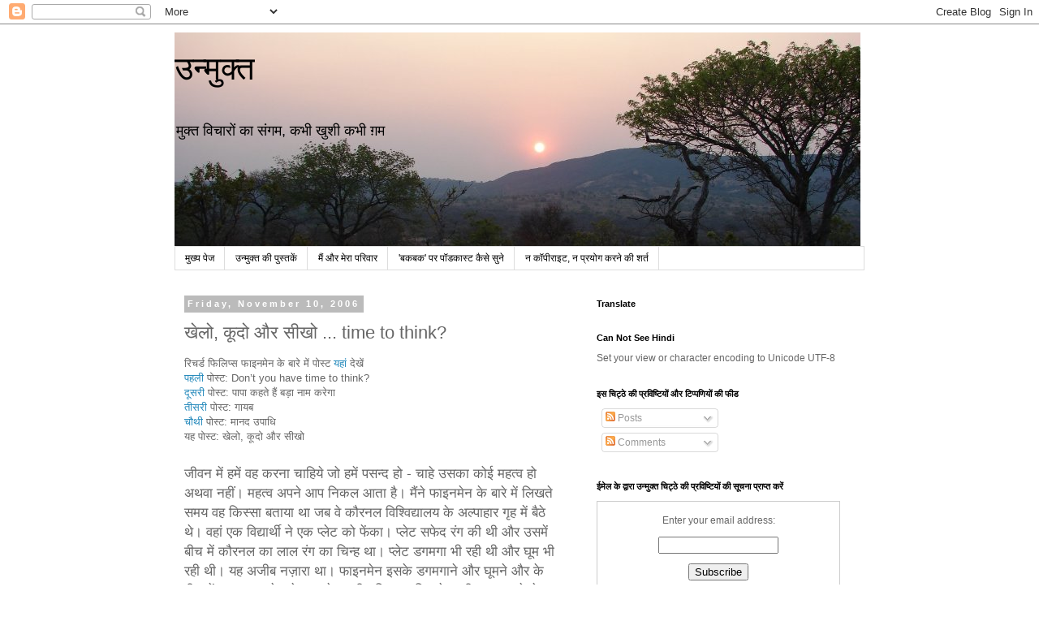

--- FILE ---
content_type: text/html; charset=UTF-8
request_url: https://unmukt-hindi.blogspot.com/2006/11/time-to-think_10.html
body_size: 24074
content:
<!DOCTYPE html>
<html class='v2' dir='ltr' lang='en-GB'>
<head>
<link href='https://www.blogger.com/static/v1/widgets/335934321-css_bundle_v2.css' rel='stylesheet' type='text/css'/>
<meta content='width=1100' name='viewport'/>
<meta content='text/html; charset=UTF-8' http-equiv='Content-Type'/>
<meta content='blogger' name='generator'/>
<link href='https://unmukt-hindi.blogspot.com/favicon.ico' rel='icon' type='image/x-icon'/>
<link href='https://unmukt-hindi.blogspot.com/2006/11/time-to-think_10.html' rel='canonical'/>
<link rel="alternate" type="application/atom+xml" title="उन&#2381;म&#2369;क&#2381;त - Atom" href="https://unmukt-hindi.blogspot.com/feeds/posts/default" />
<link rel="alternate" type="application/rss+xml" title="उन&#2381;म&#2369;क&#2381;त - RSS" href="https://unmukt-hindi.blogspot.com/feeds/posts/default?alt=rss" />
<link rel="service.post" type="application/atom+xml" title="उन&#2381;म&#2369;क&#2381;त - Atom" href="https://www.blogger.com/feeds/23104312/posts/default" />

<link rel="alternate" type="application/atom+xml" title="उन&#2381;म&#2369;क&#2381;त - Atom" href="https://unmukt-hindi.blogspot.com/feeds/5265193491225432404/comments/default" />
<!--Can't find substitution for tag [blog.ieCssRetrofitLinks]-->
<meta content='https://unmukt-hindi.blogspot.com/2006/11/time-to-think_10.html' property='og:url'/>
<meta content='खेलो, कूदो और सीखो ...  time to think?' property='og:title'/>
<meta content='रिचर्ड फिलिप्स फाइनमेन के बारे में पोस्ट यहां  देखें पहली पोस्ट: Don’t you have time to think? दूसरी  पोस्ट: पापा कहते हैं बड़ा नाम करेगा ती...' property='og:description'/>
<title>उन&#2381;म&#2369;क&#2381;त: ख&#2375;ल&#2379;, क&#2370;द&#2379; और स&#2368;ख&#2379; ...  time to think?</title>
<style id='page-skin-1' type='text/css'><!--
/*
-----------------------------------------------
Blogger Template Style
Name:     Simple
Designer: Blogger
URL:      www.blogger.com
----------------------------------------------- */
/* Content
----------------------------------------------- */
body {
font: normal normal 12px 'Trebuchet MS', Trebuchet, Verdana, sans-serif;
color: #666666;
background: #ffffff none repeat scroll top left;
padding: 0 0 0 0;
}
html body .region-inner {
min-width: 0;
max-width: 100%;
width: auto;
}
h2 {
font-size: 22px;
}
a:link {
text-decoration:none;
color: #2288bb;
}
a:visited {
text-decoration:none;
color: #888888;
}
a:hover {
text-decoration:underline;
color: #33aaff;
}
.body-fauxcolumn-outer .fauxcolumn-inner {
background: transparent none repeat scroll top left;
_background-image: none;
}
.body-fauxcolumn-outer .cap-top {
position: absolute;
z-index: 1;
height: 400px;
width: 100%;
}
.body-fauxcolumn-outer .cap-top .cap-left {
width: 100%;
background: transparent none repeat-x scroll top left;
_background-image: none;
}
.content-outer {
-moz-box-shadow: 0 0 0 rgba(0, 0, 0, .15);
-webkit-box-shadow: 0 0 0 rgba(0, 0, 0, .15);
-goog-ms-box-shadow: 0 0 0 #333333;
box-shadow: 0 0 0 rgba(0, 0, 0, .15);
margin-bottom: 1px;
}
.content-inner {
padding: 10px 40px;
}
.content-inner {
background-color: #ffffff;
}
/* Header
----------------------------------------------- */
.header-outer {
background: transparent none repeat-x scroll 0 -400px;
_background-image: none;
}
.Header h1 {
font: normal normal 40px 'Trebuchet MS',Trebuchet,Verdana,sans-serif;
color: #000000;
text-shadow: 0 0 0 rgba(0, 0, 0, .2);
}
.Header h1 a {
color: #000000;
}
.Header .description {
font-size: 18px;
color: #000000;
}
.header-inner .Header .titlewrapper {
padding: 22px 0;
}
.header-inner .Header .descriptionwrapper {
padding: 0 0;
}
/* Tabs
----------------------------------------------- */
.tabs-inner .section:first-child {
border-top: 0 solid #dddddd;
}
.tabs-inner .section:first-child ul {
margin-top: -1px;
border-top: 1px solid #dddddd;
border-left: 1px solid #dddddd;
border-right: 1px solid #dddddd;
}
.tabs-inner .widget ul {
background: transparent none repeat-x scroll 0 -800px;
_background-image: none;
border-bottom: 1px solid #dddddd;
margin-top: 0;
margin-left: -30px;
margin-right: -30px;
}
.tabs-inner .widget li a {
display: inline-block;
padding: .6em 1em;
font: normal normal 12px 'Trebuchet MS', Trebuchet, Verdana, sans-serif;
color: #000000;
border-left: 1px solid #ffffff;
border-right: 1px solid #dddddd;
}
.tabs-inner .widget li:first-child a {
border-left: none;
}
.tabs-inner .widget li.selected a, .tabs-inner .widget li a:hover {
color: #000000;
background-color: #eeeeee;
text-decoration: none;
}
/* Columns
----------------------------------------------- */
.main-outer {
border-top: 0 solid transparent;
}
.fauxcolumn-left-outer .fauxcolumn-inner {
border-right: 1px solid transparent;
}
.fauxcolumn-right-outer .fauxcolumn-inner {
border-left: 1px solid transparent;
}
/* Headings
----------------------------------------------- */
div.widget > h2,
div.widget h2.title {
margin: 0 0 1em 0;
font: normal bold 11px 'Trebuchet MS',Trebuchet,Verdana,sans-serif;
color: #000000;
}
/* Widgets
----------------------------------------------- */
.widget .zippy {
color: #999999;
text-shadow: 2px 2px 1px rgba(0, 0, 0, .1);
}
.widget .popular-posts ul {
list-style: none;
}
/* Posts
----------------------------------------------- */
h2.date-header {
font: normal bold 11px Arial, Tahoma, Helvetica, FreeSans, sans-serif;
}
.date-header span {
background-color: #bbbbbb;
color: #ffffff;
padding: 0.4em;
letter-spacing: 3px;
margin: inherit;
}
.main-inner {
padding-top: 35px;
padding-bottom: 65px;
}
.main-inner .column-center-inner {
padding: 0 0;
}
.main-inner .column-center-inner .section {
margin: 0 1em;
}
.post {
margin: 0 0 45px 0;
}
h3.post-title, .comments h4 {
font: normal normal 22px 'Trebuchet MS',Trebuchet,Verdana,sans-serif;
margin: .75em 0 0;
}
.post-body {
font-size: 110%;
line-height: 1.4;
position: relative;
}
.post-body img, .post-body .tr-caption-container, .Profile img, .Image img,
.BlogList .item-thumbnail img {
padding: 2px;
background: #ffffff;
border: 1px solid #eeeeee;
-moz-box-shadow: 1px 1px 5px rgba(0, 0, 0, .1);
-webkit-box-shadow: 1px 1px 5px rgba(0, 0, 0, .1);
box-shadow: 1px 1px 5px rgba(0, 0, 0, .1);
}
.post-body img, .post-body .tr-caption-container {
padding: 5px;
}
.post-body .tr-caption-container {
color: #666666;
}
.post-body .tr-caption-container img {
padding: 0;
background: transparent;
border: none;
-moz-box-shadow: 0 0 0 rgba(0, 0, 0, .1);
-webkit-box-shadow: 0 0 0 rgba(0, 0, 0, .1);
box-shadow: 0 0 0 rgba(0, 0, 0, .1);
}
.post-header {
margin: 0 0 1.5em;
line-height: 1.6;
font-size: 90%;
}
.post-footer {
margin: 20px -2px 0;
padding: 5px 10px;
color: #666666;
background-color: #eeeeee;
border-bottom: 1px solid #eeeeee;
line-height: 1.6;
font-size: 90%;
}
#comments .comment-author {
padding-top: 1.5em;
border-top: 1px solid transparent;
background-position: 0 1.5em;
}
#comments .comment-author:first-child {
padding-top: 0;
border-top: none;
}
.avatar-image-container {
margin: .2em 0 0;
}
#comments .avatar-image-container img {
border: 1px solid #eeeeee;
}
/* Comments
----------------------------------------------- */
.comments .comments-content .icon.blog-author {
background-repeat: no-repeat;
background-image: url([data-uri]);
}
.comments .comments-content .loadmore a {
border-top: 1px solid #999999;
border-bottom: 1px solid #999999;
}
.comments .comment-thread.inline-thread {
background-color: #eeeeee;
}
.comments .continue {
border-top: 2px solid #999999;
}
/* Accents
---------------------------------------------- */
.section-columns td.columns-cell {
border-left: 1px solid transparent;
}
.blog-pager {
background: transparent url(//www.blogblog.com/1kt/simple/paging_dot.png) repeat-x scroll top center;
}
.blog-pager-older-link, .home-link,
.blog-pager-newer-link {
background-color: #ffffff;
padding: 5px;
}
.footer-outer {
border-top: 1px dashed #bbbbbb;
}
/* Mobile
----------------------------------------------- */
body.mobile  {
background-size: auto;
}
.mobile .body-fauxcolumn-outer {
background: transparent none repeat scroll top left;
}
.mobile .body-fauxcolumn-outer .cap-top {
background-size: 100% auto;
}
.mobile .content-outer {
-webkit-box-shadow: 0 0 3px rgba(0, 0, 0, .15);
box-shadow: 0 0 3px rgba(0, 0, 0, .15);
}
.mobile .tabs-inner .widget ul {
margin-left: 0;
margin-right: 0;
}
.mobile .post {
margin: 0;
}
.mobile .main-inner .column-center-inner .section {
margin: 0;
}
.mobile .date-header span {
padding: 0.1em 10px;
margin: 0 -10px;
}
.mobile h3.post-title {
margin: 0;
}
.mobile .blog-pager {
background: transparent none no-repeat scroll top center;
}
.mobile .footer-outer {
border-top: none;
}
.mobile .main-inner, .mobile .footer-inner {
background-color: #ffffff;
}
.mobile-index-contents {
color: #666666;
}
.mobile-link-button {
background-color: #2288bb;
}
.mobile-link-button a:link, .mobile-link-button a:visited {
color: #ffffff;
}
.mobile .tabs-inner .section:first-child {
border-top: none;
}
.mobile .tabs-inner .PageList .widget-content {
background-color: #eeeeee;
color: #000000;
border-top: 1px solid #dddddd;
border-bottom: 1px solid #dddddd;
}
.mobile .tabs-inner .PageList .widget-content .pagelist-arrow {
border-left: 1px solid #dddddd;
}

--></style>
<style id='template-skin-1' type='text/css'><!--
body {
min-width: 930px;
}
.content-outer, .content-fauxcolumn-outer, .region-inner {
min-width: 930px;
max-width: 930px;
_width: 930px;
}
.main-inner .columns {
padding-left: 0px;
padding-right: 360px;
}
.main-inner .fauxcolumn-center-outer {
left: 0px;
right: 360px;
/* IE6 does not respect left and right together */
_width: expression(this.parentNode.offsetWidth -
parseInt("0px") -
parseInt("360px") + 'px');
}
.main-inner .fauxcolumn-left-outer {
width: 0px;
}
.main-inner .fauxcolumn-right-outer {
width: 360px;
}
.main-inner .column-left-outer {
width: 0px;
right: 100%;
margin-left: -0px;
}
.main-inner .column-right-outer {
width: 360px;
margin-right: -360px;
}
#layout {
min-width: 0;
}
#layout .content-outer {
min-width: 0;
width: 800px;
}
#layout .region-inner {
min-width: 0;
width: auto;
}
body#layout div.add_widget {
padding: 8px;
}
body#layout div.add_widget a {
margin-left: 32px;
}
--></style>
<link href='https://www.blogger.com/dyn-css/authorization.css?targetBlogID=23104312&amp;zx=9b006652-9b9f-41c7-8301-ae00a027ec33' media='none' onload='if(media!=&#39;all&#39;)media=&#39;all&#39;' rel='stylesheet'/><noscript><link href='https://www.blogger.com/dyn-css/authorization.css?targetBlogID=23104312&amp;zx=9b006652-9b9f-41c7-8301-ae00a027ec33' rel='stylesheet'/></noscript>
<meta name='google-adsense-platform-account' content='ca-host-pub-1556223355139109'/>
<meta name='google-adsense-platform-domain' content='blogspot.com'/>

<link rel="stylesheet" href="https://fonts.googleapis.com/css2?display=swap&family=Mukta"></head>
<body class='loading variant-simplysimple'>
<div class='navbar section' id='navbar' name='Navbar'><div class='widget Navbar' data-version='1' id='Navbar1'><script type="text/javascript">
    function setAttributeOnload(object, attribute, val) {
      if(window.addEventListener) {
        window.addEventListener('load',
          function(){ object[attribute] = val; }, false);
      } else {
        window.attachEvent('onload', function(){ object[attribute] = val; });
      }
    }
  </script>
<div id="navbar-iframe-container"></div>
<script type="text/javascript" src="https://apis.google.com/js/platform.js"></script>
<script type="text/javascript">
      gapi.load("gapi.iframes:gapi.iframes.style.bubble", function() {
        if (gapi.iframes && gapi.iframes.getContext) {
          gapi.iframes.getContext().openChild({
              url: 'https://www.blogger.com/navbar/23104312?po\x3d5265193491225432404\x26origin\x3dhttps://unmukt-hindi.blogspot.com',
              where: document.getElementById("navbar-iframe-container"),
              id: "navbar-iframe"
          });
        }
      });
    </script><script type="text/javascript">
(function() {
var script = document.createElement('script');
script.type = 'text/javascript';
script.src = '//pagead2.googlesyndication.com/pagead/js/google_top_exp.js';
var head = document.getElementsByTagName('head')[0];
if (head) {
head.appendChild(script);
}})();
</script>
</div></div>
<div class='body-fauxcolumns'>
<div class='fauxcolumn-outer body-fauxcolumn-outer'>
<div class='cap-top'>
<div class='cap-left'></div>
<div class='cap-right'></div>
</div>
<div class='fauxborder-left'>
<div class='fauxborder-right'></div>
<div class='fauxcolumn-inner'>
</div>
</div>
<div class='cap-bottom'>
<div class='cap-left'></div>
<div class='cap-right'></div>
</div>
</div>
</div>
<div class='content'>
<div class='content-fauxcolumns'>
<div class='fauxcolumn-outer content-fauxcolumn-outer'>
<div class='cap-top'>
<div class='cap-left'></div>
<div class='cap-right'></div>
</div>
<div class='fauxborder-left'>
<div class='fauxborder-right'></div>
<div class='fauxcolumn-inner'>
</div>
</div>
<div class='cap-bottom'>
<div class='cap-left'></div>
<div class='cap-right'></div>
</div>
</div>
</div>
<div class='content-outer'>
<div class='content-cap-top cap-top'>
<div class='cap-left'></div>
<div class='cap-right'></div>
</div>
<div class='fauxborder-left content-fauxborder-left'>
<div class='fauxborder-right content-fauxborder-right'></div>
<div class='content-inner'>
<header>
<div class='header-outer'>
<div class='header-cap-top cap-top'>
<div class='cap-left'></div>
<div class='cap-right'></div>
</div>
<div class='fauxborder-left header-fauxborder-left'>
<div class='fauxborder-right header-fauxborder-right'></div>
<div class='region-inner header-inner'>
<div class='header section' id='header' name='Header'><div class='widget Header' data-version='1' id='Header1'>
<div id='header-inner' style='background-image: url("https://blogger.googleusercontent.com/img/b/R29vZ2xl/AVvXsEhYz-zXVPk7oZQfy_v0aXLWs09wCHBFx9-dDC3OugO6CM1dYNRFO8Vyq7rzq0heN00_V8cplLURYM4Xssqt0iL84-NdvICyP2hmpgKEYJPUXE5xhMcpRNYqGq1McmdMJhpcFo48/s850/Krugger+park+SA-4.jpg"); background-position: left; min-height: 264px; _height: 264px; background-repeat: no-repeat; '>
<div class='titlewrapper' style='background: transparent'>
<h1 class='title' style='background: transparent; border-width: 0px'>
<a href='https://unmukt-hindi.blogspot.com/'>
उन&#2381;म&#2369;क&#2381;त
</a>
</h1>
</div>
<div class='descriptionwrapper'>
<p class='description'><span>म&#2369;क&#2381;त व&#2367;च&#2366;र&#2379;&#2306; क&#2366; स&#2306;गम, कभ&#2368; ख&#2369;श&#2368; कभ&#2368; ग&#2364;म</span></p>
</div>
</div>
</div></div>
</div>
</div>
<div class='header-cap-bottom cap-bottom'>
<div class='cap-left'></div>
<div class='cap-right'></div>
</div>
</div>
</header>
<div class='tabs-outer'>
<div class='tabs-cap-top cap-top'>
<div class='cap-left'></div>
<div class='cap-right'></div>
</div>
<div class='fauxborder-left tabs-fauxborder-left'>
<div class='fauxborder-right tabs-fauxborder-right'></div>
<div class='region-inner tabs-inner'>
<div class='tabs section' id='crosscol' name='Cross-column'><div class='widget PageList' data-version='1' id='PageList1'>
<h2>Pages</h2>
<div class='widget-content'>
<ul>
<li>
<a href='https://unmukt-hindi.blogspot.com/'>म&#2369;ख&#2381;य प&#2375;ज</a>
</li>
<li>
<a href='http://hindi-blog-podcast.blogspot.in/2014/08/unmukt-book.html'>उन&#2381;म&#2369;क&#2381;त क&#2368; प&#2369;स&#2381;तक&#2375;&#2306;</a>
</li>
<li>
<a href='https://unmukt-hindi.blogspot.com/p/hindi-blogger-unmukt-and-shubha.html'>म&#2376;&#2306; और म&#2375;र&#2366; पर&#2367;व&#2366;र</a>
</li>
<li>
<a href='https://unmukt-hindi.blogspot.com/p/how-to-listen-ogg-format-audio-files.html'>'बकबक' पर प&#2377;डक&#2366;स&#2381;ट क&#2376;स&#2375; स&#2369;न&#2375;</a>
</li>
<li>
<a href='https://unmukt-hindi.blogspot.com/p/copyright-notice-condition.html'>न क&#2377;प&#2368;र&#2366;इट, न प&#2381;रय&#2379;ग करन&#2375; क&#2368; शर&#2381;त</a>
</li>
</ul>
<div class='clear'></div>
</div>
</div></div>
<div class='tabs no-items section' id='crosscol-overflow' name='Cross-Column 2'></div>
</div>
</div>
<div class='tabs-cap-bottom cap-bottom'>
<div class='cap-left'></div>
<div class='cap-right'></div>
</div>
</div>
<div class='main-outer'>
<div class='main-cap-top cap-top'>
<div class='cap-left'></div>
<div class='cap-right'></div>
</div>
<div class='fauxborder-left main-fauxborder-left'>
<div class='fauxborder-right main-fauxborder-right'></div>
<div class='region-inner main-inner'>
<div class='columns fauxcolumns'>
<div class='fauxcolumn-outer fauxcolumn-center-outer'>
<div class='cap-top'>
<div class='cap-left'></div>
<div class='cap-right'></div>
</div>
<div class='fauxborder-left'>
<div class='fauxborder-right'></div>
<div class='fauxcolumn-inner'>
</div>
</div>
<div class='cap-bottom'>
<div class='cap-left'></div>
<div class='cap-right'></div>
</div>
</div>
<div class='fauxcolumn-outer fauxcolumn-left-outer'>
<div class='cap-top'>
<div class='cap-left'></div>
<div class='cap-right'></div>
</div>
<div class='fauxborder-left'>
<div class='fauxborder-right'></div>
<div class='fauxcolumn-inner'>
</div>
</div>
<div class='cap-bottom'>
<div class='cap-left'></div>
<div class='cap-right'></div>
</div>
</div>
<div class='fauxcolumn-outer fauxcolumn-right-outer'>
<div class='cap-top'>
<div class='cap-left'></div>
<div class='cap-right'></div>
</div>
<div class='fauxborder-left'>
<div class='fauxborder-right'></div>
<div class='fauxcolumn-inner'>
</div>
</div>
<div class='cap-bottom'>
<div class='cap-left'></div>
<div class='cap-right'></div>
</div>
</div>
<!-- corrects IE6 width calculation -->
<div class='columns-inner'>
<div class='column-center-outer'>
<div class='column-center-inner'>
<div class='main section' id='main' name='Main'><div class='widget Blog' data-version='1' id='Blog1'>
<div class='blog-posts hfeed'>

          <div class="date-outer">
        
<h2 class='date-header'><span>Friday, November 10, 2006</span></h2>

          <div class="date-posts">
        
<div class='post-outer'>
<div class='post hentry uncustomized-post-template' itemprop='blogPost' itemscope='itemscope' itemtype='http://schema.org/BlogPosting'>
<meta content='23104312' itemprop='blogId'/>
<meta content='5265193491225432404' itemprop='postId'/>
<a name='5265193491225432404'></a>
<h3 class='post-title entry-title' itemprop='name'>
ख&#2375;ल&#2379;, क&#2370;द&#2379; और स&#2368;ख&#2379; ...  time to think?
</h3>
<div class='post-header'>
<div class='post-header-line-1'></div>
</div>
<div class='post-body entry-content' id='post-body-5265193491225432404' itemprop='description articleBody'>
र&#2367;चर&#2381;ड फ&#2367;ल&#2367;प&#2381;स फ&#2366;इनम&#2375;न क&#2375; ब&#2366;र&#2375; म&#2375;&#2306; प&#2379;स&#2381;ट <a href="http://unmukth.wordpress.com/2006/08/01/fynman/">यह&#2366;&#2306;</a> द&#2375;ख&#2375;&#2306;<br /><a href="http://unmukt-hindi.blogspot.com/2006/10/dont-you-have-time-to-think.html">पहल&#2368; </a>प&#2379;स&#2381;ट: Don&#8217;t you have time to think?<br /><a href="http://unmukt-hindi.blogspot.com/2006/10/do-you-have-time-to-think.html">द&#2370;सर&#2368;</a> प&#2379;स&#2381;ट: प&#2366;प&#2366; कहत&#2375; ह&#2376;&#2306; बड&#2364;&#2366; न&#2366;म कर&#2375;ग&#2366;<br /><a href="http://unmukt-hindi.blogspot.com/2006/10/dont-you-have-time-to-think_29.html">त&#2368;सर&#2368;</a> प&#2379;स&#2381;ट: ग&#2366;यब<br /><a href="http://unmukt-hindi.blogspot.com/2006/11/time-to-think.html">च&#2380;थ&#2368;</a> प&#2379;स&#2381;ट: म&#2366;नद उप&#2366;ध&#2367;<br />यह प&#2379;स&#2381;ट: ख&#2375;ल&#2379;, क&#2370;द&#2379; और स&#2368;ख&#2379;<br /><span style="font-size:130%;"><br />ज&#2368;वन म&#2375;&#2306; हम&#2375;&#2306; वह करन&#2366; च&#2366;ह&#2367;य&#2375; ज&#2379; हम&#2375;&#2306; पसन&#2381;द ह&#2379; - च&#2366;ह&#2375; उसक&#2366; क&#2379;ई महत&#2381;व ह&#2379; अथव&#2366; नह&#2368;&#2306;&#2404; महत&#2381;व अपन&#2375; आप न&#2367;कल आत&#2366; ह&#2376;&#2404; म&#2376;&#2306;न&#2375; फ&#2366;इनम&#2375;न क&#2375; ब&#2366;र&#2375; म&#2375;&#2306; ल&#2367;खत&#2375; समय वह क&#2367;स&#2381;स&#2366; बत&#2366;य&#2366; थ&#2366; जब व&#2375; क&#2380;रनल व&#2367;श&#2381;व&#2367;द&#2381;य&#2366;लय क&#2375; अल&#2381;प&#2366;ह&#2366;र ग&#2371;ह म&#2375;&#2306; ब&#2376;ठ&#2375; थ&#2375;&#2404; वह&#2366;&#2306; एक व&#2367;द&#2381;य&#2366;र&#2381;थ&#2368; न&#2375; एक प&#2381;ल&#2375;ट क&#2379; फ&#2375;&#2306;क&#2366;&#2404; प&#2381;ल&#2375;ट सफ&#2375;द र&#2306;ग क&#2368; थ&#2368; और उसम&#2375;&#2306; ब&#2368;च म&#2375;&#2306; क&#2380;रनल क&#2366; ल&#2366;ल र&#2306;ग क&#2366; च&#2367;न&#2381;ह थ&#2366;&#2404; प&#2381;ल&#2375;ट डगमग&#2366; भ&#2368; रह&#2368; थ&#2368; और घ&#2370;म भ&#2368; रह&#2368; थ&#2368;&#2404; यह अज&#2368;ब नज़&#2366;र&#2366; थ&#2366;&#2404; फ&#2366;इनम&#2375;न इसक&#2375; डगमग&#2366;न&#2375; और घ&#2370;मन&#2375; और क&#2375; ब&#2368;च म&#2375;&#2306; सम&#2381;बन&#2381;ध ढ़&#2370;ढ़न&#2375; लग&#2375;&#2404; इसम&#2375; क&#2366;फ&#2368; म&#2369;श&#2381;क&#2367;ल गण&#2367;त क&#2375; सम&#2368;करण लगत&#2375; थ&#2375;&#2404; इसम&#2375; उनक&#2366; बह&#2369;त समय लग&#2366;&#2404; उन&#2381;ह&#2379;&#2306;न&#2375; प&#2366;य&#2366; क&#2367; द&#2379;न&#2379; म&#2375; २:१ क&#2366; सम&#2381;बन&#2381;ध ह&#2376;&#2404; उनक&#2375; स&#2366;थ&#2367;य&#2379;&#2306; न&#2375; उनस&#2375; कह&#2366; क&#2367; वह इसम&#2375; समय क&#2381;य&#2379;&#2306; ब&#2375;क&#2366;र कर रह&#2375; ह&#2376;&#2306;&#2404; उनक&#2366; जव&#2366;ब थ&#2366;, </span><blockquote><span style="font-size:130%;">'इसक&#2366; क&#2379;ई महत&#2381;व नह&#2368;&#2306; ह&#2376; म&#2376;&#2306; यह सब म&#2380;ज मस&#2381;त&#2368; क&#2375; ल&#2367;य&#2375; कर रह&#2366; ह&#2370;&#2306;&#2404;'</span></blockquote><span style="font-size:130%;"> ल&#2375;क&#2367;न जब व&#2375; एल&#2375;क&#2381;ट&#2381;र&#2380;न क&#2375; घ&#2370;मन&#2375; क&#2375; ब&#2366;र&#2375; म&#2375;&#2306; श&#2379;ध करन&#2375; लग&#2375; त&#2379; उन&#2381;ह&#2375;&#2306; क&#2380;रनल क&#2368; डगमग&#2366;त&#2368; और घ&#2370;मत&#2368; प&#2381;ल&#2375;ट म&#2375;&#2306; लग&#2368; गण&#2367;त फ&#2367;र स&#2375; य&#2366;द आन&#2375; लग&#2368;&#2404; उस क&#2366;म क&#2366; महत&#2381;व ह&#2379; गय&#2366;&#2404; उस&#2368; न&#2375; उस स&#2367;द&#2381;ध&#2366;न&#2381;त क&#2379; जन&#2381;म द&#2367;य&#2366; ज&#2367;सक&#2375; क&#2366;रण उन&#2381;ह&#2375;&#2306; न&#2379;ब&#2375;ल प&#2369;र&#2370;स&#2381;क&#2366;र म&#2367;ल&#2366;&#2404;<br /><br />उन&#2381;ह&#2379;न&#2375; इस ब&#2366;त क&#2379; न क&#2375;वल अपन&#2375; ज&#2368;वन म&#2375;&#2306; उत&#2366;र&#2366; पर यह&#2368; सल&#2366;ह और&#2379;&#2306; क&#2379; भ&#2368; द&#2368;&#2404; एक ब&#2366;र स&#2379;लह स&#2366;ल क&#2375; लड&#2364;क&#2375; न&#2375; उन&#2381;ह&#2375;&#2306; पत&#2381;र ल&#2367;ख कर यह सल&#2366;ह म&#2366;&#2306;ग&#2368; क&#2367; वह क&#2381;य&#2366; कर&#2375;&#2404; उनक&#2366; जव&#2366;ब थ&#2366; क&#2367;,</span>  <div style="text-align: justify;"> <blockquote>'It is wonderful if you can find something you love to do in your youth which is big enough to sustain your interest through all your adult life. Because, whatever it is, if you do it well enough (and you will, if you truly love it) people will pay you to do what you want to do anyway.'</blockquote> </div> <span style="font-size:130%;">उनक&#2375; म&#2369;त&#2366;ब&#2367;क,<br /></span> <ul>   <li><span style="font-size:130%;">बह&#2369;त ज&#2381;य&#2366;द&#2366; पढ&#2364;न&#2366;; य&#2366; </span></li>   <li><span style="font-size:130%;">क&#2367;त&#2366;ब&#2368; क&#2368;ड&#2364;&#2366; बन&#2366; रहन&#2366;; य&#2366; </span></li>   <li><span style="font-size:130%;">अपन&#2375; उम&#2381;र स&#2375; ज&#2381;य&#2366;द&#2366; पढ&#2364;&#2366;ई करन&#2366;, </span></li> </ul> <span style="font-size:130%;">ठ&#2368;क नह&#2368;&#2306;&#2404;<br /><br />व&#2375; द&#2375;खन&#2375; और स&#2368;खन&#2375; म&#2375;&#2306; व&#2367;श&#2381;व&#2366;स करत&#2375; थ&#2375;&#2404; एक ब&#2366;र , एक भ&#2366;रत&#2368;य बच&#2381;च&#2375; न&#2375; उन&#2381;ह&#2375;&#2306; एक पत&#2381;र परम&#2366;ण&#2369; व&#2367;ज&#2381;ञ&#2366;न क&#2375; ब&#2366;र&#2375; म&#2375;&#2306; ल&#2367;ख&#2366;&#2404; उनक&#2368; सल&#2366;ह थ&#2368;,</span>  <div style="text-align: justify;"> <blockquote>'Your discussion of atomic forces shows that you have read entirely too much beyond your understanding. What we are talking about is real and at hand: Nature. Learn by trying to understand simple things in terms of other ideas&#8212;always honestly and directly. What keeps the clouds up, why can&#8217;t I see stars in the day time, why do colors appear on oily water, what makes the lines on the surface of water being poured from a pitcher, why does a hanging lamp swing back and forth - and all the innumerable little things you see all around you. Then when you have learn to explain simpler things, so you have learn what an explanation really is, you can then go on to more subtle questions.<br />Do not read so much, look about you and think what you see there.'<br /></blockquote> </div><br /><span style="font-size:130%;">बचपन म&#2375;&#2306; बड&#2364;&#2375;, ब&#2370;ढ&#2364;&#2379;&#2306; स&#2375; स&#2369;न&#2366; करत&#2366; थ&#2366;, </span><blockquote><span style="font-size:130%;">'ख&#2375;ल&#2379; क&#2370;द&#2379;ग&#2375; त&#2379; ह&#2379;ग&#2375; बर&#2381;ब&#2366;द,<br />पढ&#2364;&#2379;ग&#2375; ल&#2367;ख&#2379;ग&#2375; त&#2379; ह&#2379;ग&#2375; नव&#2366;ब&#2404;'</span></blockquote><span style="font-size:130%;"> श&#2366;यद इस&#2375; इस तरह स&#2375; कहन&#2366; च&#2366;ह&#2367;य&#2375;, <blockquote style="font-style: italic;">'ख&#2375;ल, क&#2370;द कर स&#2368;ख&#2379;ग&#2375;,<br />क&#2375;वल तब ह&#2368; बन&#2379;ग&#2375;, नव&#2366;ब&#2404;'</blockquote></span>
<div style='clear: both;'></div>
</div>
<div class='post-footer'>
<div class='post-footer-line post-footer-line-1'>
<span class='post-author vcard'>
प&#2381;रक&#2366;श&#2367;त क&#2367;य&#2366; -
<span class='fn' itemprop='author' itemscope='itemscope' itemtype='http://schema.org/Person'>
<meta content='https://www.blogger.com/profile/13491328318886369401' itemprop='url'/>
<a class='g-profile' href='https://www.blogger.com/profile/13491328318886369401' rel='author' title='author profile'>
<span itemprop='name'>उन&#2381;म&#2369;क&#2381;त</span>
</a>
</span>
</span>
<span class='post-timestamp'>
at
<meta content='https://unmukt-hindi.blogspot.com/2006/11/time-to-think_10.html' itemprop='url'/>
<a class='timestamp-link' href='https://unmukt-hindi.blogspot.com/2006/11/time-to-think_10.html' rel='bookmark' title='permanent link'><abbr class='published' itemprop='datePublished' title='2006-11-10T19:45:00+05:30'>11/10/2006 07:45:00 pm</abbr></a>
</span>
<span class='post-comment-link'>
</span>
<span class='post-icons'>
<span class='item-action'>
<a href='https://www.blogger.com/email-post/23104312/5265193491225432404' title='Email Post'>
<img alt='' class='icon-action' height='13' src='https://resources.blogblog.com/img/icon18_email.gif' width='18'/>
</a>
</span>
<span class='item-control blog-admin pid-1740889842'>
<a href='https://www.blogger.com/post-edit.g?blogID=23104312&postID=5265193491225432404&from=pencil' title='Edit Post'>
<img alt='' class='icon-action' height='18' src='https://resources.blogblog.com/img/icon18_edit_allbkg.gif' width='18'/>
</a>
</span>
</span>
<div class='post-share-buttons goog-inline-block'>
<a class='goog-inline-block share-button sb-email' href='https://www.blogger.com/share-post.g?blogID=23104312&postID=5265193491225432404&target=email' target='_blank' title='Email This'><span class='share-button-link-text'>Email This</span></a><a class='goog-inline-block share-button sb-blog' href='https://www.blogger.com/share-post.g?blogID=23104312&postID=5265193491225432404&target=blog' onclick='window.open(this.href, "_blank", "height=270,width=475"); return false;' target='_blank' title='BlogThis!'><span class='share-button-link-text'>BlogThis!</span></a><a class='goog-inline-block share-button sb-twitter' href='https://www.blogger.com/share-post.g?blogID=23104312&postID=5265193491225432404&target=twitter' target='_blank' title='Share to X'><span class='share-button-link-text'>Share to X</span></a><a class='goog-inline-block share-button sb-facebook' href='https://www.blogger.com/share-post.g?blogID=23104312&postID=5265193491225432404&target=facebook' onclick='window.open(this.href, "_blank", "height=430,width=640"); return false;' target='_blank' title='Share to Facebook'><span class='share-button-link-text'>Share to Facebook</span></a><a class='goog-inline-block share-button sb-pinterest' href='https://www.blogger.com/share-post.g?blogID=23104312&postID=5265193491225432404&target=pinterest' target='_blank' title='Share to Pinterest'><span class='share-button-link-text'>Share to Pinterest</span></a>
</div>
</div>
<div class='post-footer-line post-footer-line-2'>
<span class='post-labels'>
ल&#2375;बल:
<a href='https://unmukt-hindi.blogspot.com/search/label/%E0%A4%9C%E0%A5%80%E0%A4%B5%E0%A4%A8%E0%A5%80' rel='tag'>ज&#2368;वन&#2368;</a>,
<a href='https://unmukt-hindi.blogspot.com/search/label/%E0%A4%AA%E0%A5%81%E0%A4%B8%E0%A5%8D%E0%A4%A4%E0%A4%95%20%E0%A4%B8%E0%A4%AE%E0%A5%80%E0%A4%95%E0%A5%8D%E0%A4%B7%E0%A4%BE' rel='tag'>प&#2369;स&#2381;तक सम&#2368;क&#2381;ष&#2366;</a>,
<a href='https://unmukt-hindi.blogspot.com/search/label/%E0%A4%B5%E0%A4%BF%E0%A4%9C%E0%A5%8D%E0%A4%9E%E0%A4%BE%E0%A4%A8' rel='tag'>व&#2367;ज&#2381;ञ&#2366;न</a>
</span>
</div>
<div class='post-footer-line post-footer-line-3'>
<span class='post-location'>
</span>
</div>
</div>
</div>
<div class='comments' id='comments'>
<a name='comments'></a>
<h4>2 comments:</h4>
<div class='comments-content'>
<script async='async' src='' type='text/javascript'></script>
<script type='text/javascript'>
    (function() {
      var items = null;
      var msgs = null;
      var config = {};

// <![CDATA[
      var cursor = null;
      if (items && items.length > 0) {
        cursor = parseInt(items[items.length - 1].timestamp) + 1;
      }

      var bodyFromEntry = function(entry) {
        var text = (entry &&
                    ((entry.content && entry.content.$t) ||
                     (entry.summary && entry.summary.$t))) ||
            '';
        if (entry && entry.gd$extendedProperty) {
          for (var k in entry.gd$extendedProperty) {
            if (entry.gd$extendedProperty[k].name == 'blogger.contentRemoved') {
              return '<span class="deleted-comment">' + text + '</span>';
            }
          }
        }
        return text;
      }

      var parse = function(data) {
        cursor = null;
        var comments = [];
        if (data && data.feed && data.feed.entry) {
          for (var i = 0, entry; entry = data.feed.entry[i]; i++) {
            var comment = {};
            // comment ID, parsed out of the original id format
            var id = /blog-(\d+).post-(\d+)/.exec(entry.id.$t);
            comment.id = id ? id[2] : null;
            comment.body = bodyFromEntry(entry);
            comment.timestamp = Date.parse(entry.published.$t) + '';
            if (entry.author && entry.author.constructor === Array) {
              var auth = entry.author[0];
              if (auth) {
                comment.author = {
                  name: (auth.name ? auth.name.$t : undefined),
                  profileUrl: (auth.uri ? auth.uri.$t : undefined),
                  avatarUrl: (auth.gd$image ? auth.gd$image.src : undefined)
                };
              }
            }
            if (entry.link) {
              if (entry.link[2]) {
                comment.link = comment.permalink = entry.link[2].href;
              }
              if (entry.link[3]) {
                var pid = /.*comments\/default\/(\d+)\?.*/.exec(entry.link[3].href);
                if (pid && pid[1]) {
                  comment.parentId = pid[1];
                }
              }
            }
            comment.deleteclass = 'item-control blog-admin';
            if (entry.gd$extendedProperty) {
              for (var k in entry.gd$extendedProperty) {
                if (entry.gd$extendedProperty[k].name == 'blogger.itemClass') {
                  comment.deleteclass += ' ' + entry.gd$extendedProperty[k].value;
                } else if (entry.gd$extendedProperty[k].name == 'blogger.displayTime') {
                  comment.displayTime = entry.gd$extendedProperty[k].value;
                }
              }
            }
            comments.push(comment);
          }
        }
        return comments;
      };

      var paginator = function(callback) {
        if (hasMore()) {
          var url = config.feed + '?alt=json&v=2&orderby=published&reverse=false&max-results=50';
          if (cursor) {
            url += '&published-min=' + new Date(cursor).toISOString();
          }
          window.bloggercomments = function(data) {
            var parsed = parse(data);
            cursor = parsed.length < 50 ? null
                : parseInt(parsed[parsed.length - 1].timestamp) + 1
            callback(parsed);
            window.bloggercomments = null;
          }
          url += '&callback=bloggercomments';
          var script = document.createElement('script');
          script.type = 'text/javascript';
          script.src = url;
          document.getElementsByTagName('head')[0].appendChild(script);
        }
      };
      var hasMore = function() {
        return !!cursor;
      };
      var getMeta = function(key, comment) {
        if ('iswriter' == key) {
          var matches = !!comment.author
              && comment.author.name == config.authorName
              && comment.author.profileUrl == config.authorUrl;
          return matches ? 'true' : '';
        } else if ('deletelink' == key) {
          return config.baseUri + '/comment/delete/'
               + config.blogId + '/' + comment.id;
        } else if ('deleteclass' == key) {
          return comment.deleteclass;
        }
        return '';
      };

      var replybox = null;
      var replyUrlParts = null;
      var replyParent = undefined;

      var onReply = function(commentId, domId) {
        if (replybox == null) {
          // lazily cache replybox, and adjust to suit this style:
          replybox = document.getElementById('comment-editor');
          if (replybox != null) {
            replybox.height = '250px';
            replybox.style.display = 'block';
            replyUrlParts = replybox.src.split('#');
          }
        }
        if (replybox && (commentId !== replyParent)) {
          replybox.src = '';
          document.getElementById(domId).insertBefore(replybox, null);
          replybox.src = replyUrlParts[0]
              + (commentId ? '&parentID=' + commentId : '')
              + '#' + replyUrlParts[1];
          replyParent = commentId;
        }
      };

      var hash = (window.location.hash || '#').substring(1);
      var startThread, targetComment;
      if (/^comment-form_/.test(hash)) {
        startThread = hash.substring('comment-form_'.length);
      } else if (/^c[0-9]+$/.test(hash)) {
        targetComment = hash.substring(1);
      }

      // Configure commenting API:
      var configJso = {
        'maxDepth': config.maxThreadDepth
      };
      var provider = {
        'id': config.postId,
        'data': items,
        'loadNext': paginator,
        'hasMore': hasMore,
        'getMeta': getMeta,
        'onReply': onReply,
        'rendered': true,
        'initComment': targetComment,
        'initReplyThread': startThread,
        'config': configJso,
        'messages': msgs
      };

      var render = function() {
        if (window.goog && window.goog.comments) {
          var holder = document.getElementById('comment-holder');
          window.goog.comments.render(holder, provider);
        }
      };

      // render now, or queue to render when library loads:
      if (window.goog && window.goog.comments) {
        render();
      } else {
        window.goog = window.goog || {};
        window.goog.comments = window.goog.comments || {};
        window.goog.comments.loadQueue = window.goog.comments.loadQueue || [];
        window.goog.comments.loadQueue.push(render);
      }
    })();
// ]]>
  </script>
<div id='comment-holder'>
<div class="comment-thread toplevel-thread"><ol id="top-ra"><li class="comment" id="c4578017044184692974"><div class="avatar-image-container"><img src="//blogger.googleusercontent.com/img/b/R29vZ2xl/AVvXsEgkyZyhCJ2ZUO5M3UDricTKsYa928Xrt-lFvIxGSUVNCCUBeqpKArdb4EvSIMPml1VXmo1iRH8R5W9TvV263JeIi74vg_yNaX6Er51nt5LgI1p0NFTw76NBaE_3E3Tmtg/s45-c/sanjay.jpg" alt=""/></div><div class="comment-block"><div class="comment-header"><cite class="user"><a href="https://www.blogger.com/profile/07302297507492945366" rel="nofollow">स&#2306;जय ब&#2375;&#2306;ग&#2366;ण&#2368;</a></cite><span class="icon user "></span><span class="datetime secondary-text"><a rel="nofollow" href="https://unmukt-hindi.blogspot.com/2006/11/time-to-think_10.html?showComment=1163220360000#c4578017044184692974">10:16 am</a></span></div><p class="comment-content">आध&#2369;न&#2367;क प&#2366;प&#2366;-मम&#2381;म&#2368; क&#2379; यह ब&#2366;त समझ म&#2375;&#2306; नह&#2368;&#2306; आएग&#2368;. आजक&#2375; बच&#2381;च&#2375; गध&#2375; क&#2368; ज&#2367;न&#2381;दग&#2368; ज&#2368; रह&#2375; ह&#2376;&#2306;.</p><span class="comment-actions secondary-text"><a class="comment-reply" target="_self" data-comment-id="4578017044184692974">Reply</a><span class="item-control blog-admin blog-admin pid-411868011"><a target="_self" href="https://www.blogger.com/comment/delete/23104312/4578017044184692974">Delete</a></span></span></div><div class="comment-replies"><div id="c4578017044184692974-rt" class="comment-thread inline-thread hidden"><span class="thread-toggle thread-expanded"><span class="thread-arrow"></span><span class="thread-count"><a target="_self">Replies</a></span></span><ol id="c4578017044184692974-ra" class="thread-chrome thread-expanded"><div></div><div id="c4578017044184692974-continue" class="continue"><a class="comment-reply" target="_self" data-comment-id="4578017044184692974">Reply</a></div></ol></div></div><div class="comment-replybox-single" id="c4578017044184692974-ce"></div></li><li class="comment" id="c3980428127796376798"><div class="avatar-image-container"><img src="//resources.blogblog.com/img/blank.gif" alt=""/></div><div class="comment-block"><div class="comment-header"><cite class="user">Anonymous</cite><span class="icon user "></span><span class="datetime secondary-text"><a rel="nofollow" href="https://unmukt-hindi.blogspot.com/2006/11/time-to-think_10.html?showComment=1163248800000#c3980428127796376798">6:10 pm</a></span></div><p class="comment-content">नमस&#2381;त&#2375; उन&#2381;म&#2369;क&#2381;त ज&#2368;, अभ&#2368; जब म&#2376; आपक&#2368; य&#2375; प&#2379;स&#2381;ट पढ रह&#2368; थ&#2368; म&#2375;र&#2368; द&#2379;न&#2379;&#2306; ब&#2375;ट&#2368;य&#2366;&#2305; यह&#2368;&#2306; थ&#2368;, उन&#2381;ह&#2379;न&#2375; भ&#2368; य&#2375; ल&#2375;ख पढ&#2366; और द&#2379;न&#2379; एक -द&#2370;सर&#2375; क&#2379; द&#2375;खकर म&#2369;स&#2381;क&#2369;र&#2366;ई&#2306;, श&#2366;यद य&#2375; स&#2379;चकर क&#2368; उनक&#2368; म&#2366;&#2305; इसस&#2375; क&#2369;छ स&#2368;ख&#2375;!!!</p><span class="comment-actions secondary-text"><a class="comment-reply" target="_self" data-comment-id="3980428127796376798">Reply</a><span class="item-control blog-admin blog-admin pid-666610525"><a target="_self" href="https://www.blogger.com/comment/delete/23104312/3980428127796376798">Delete</a></span></span></div><div class="comment-replies"><div id="c3980428127796376798-rt" class="comment-thread inline-thread hidden"><span class="thread-toggle thread-expanded"><span class="thread-arrow"></span><span class="thread-count"><a target="_self">Replies</a></span></span><ol id="c3980428127796376798-ra" class="thread-chrome thread-expanded"><div></div><div id="c3980428127796376798-continue" class="continue"><a class="comment-reply" target="_self" data-comment-id="3980428127796376798">Reply</a></div></ol></div></div><div class="comment-replybox-single" id="c3980428127796376798-ce"></div></li></ol><div id="top-continue" class="continue"><a class="comment-reply" target="_self">Add comment</a></div><div class="comment-replybox-thread" id="top-ce"></div><div class="loadmore hidden" data-post-id="5265193491225432404"><a target="_self">Load more...</a></div></div>
</div>
</div>
<p class='comment-footer'>
<div class='comment-form'>
<a name='comment-form'></a>
<p>आपक&#2375; व&#2367;च&#2366;र&#2379;&#2306; क&#2366; स&#2381;व&#2366;गत ह&#2376;&#2404;</p>
<a href='https://www.blogger.com/comment/frame/23104312?po=5265193491225432404&hl=en-GB&saa=85391&origin=https://unmukt-hindi.blogspot.com' id='comment-editor-src'></a>
<iframe allowtransparency='true' class='blogger-iframe-colorize blogger-comment-from-post' frameborder='0' height='410px' id='comment-editor' name='comment-editor' src='' width='100%'></iframe>
<script src='https://www.blogger.com/static/v1/jsbin/2830521187-comment_from_post_iframe.js' type='text/javascript'></script>
<script type='text/javascript'>
      BLOG_CMT_createIframe('https://www.blogger.com/rpc_relay.html');
    </script>
</div>
</p>
<div id='backlinks-container'>
<div id='Blog1_backlinks-container'>
</div>
</div>
</div>
</div>

        </div></div>
      
</div>
<div class='blog-pager' id='blog-pager'>
<span id='blog-pager-newer-link'>
<a class='blog-pager-newer-link' href='https://unmukt-hindi.blogspot.com/2006/11/precession-of-equinoxes.html' id='Blog1_blog-pager-newer-link' title='Newer Post'>Newer Post</a>
</span>
<span id='blog-pager-older-link'>
<a class='blog-pager-older-link' href='https://unmukt-hindi.blogspot.com/2006/11/blog-post.html' id='Blog1_blog-pager-older-link' title='Older Post'>Older Post</a>
</span>
<a class='home-link' href='https://unmukt-hindi.blogspot.com/'>Home</a>
</div>
<div class='clear'></div>
<div class='post-feeds'>
<div class='feed-links'>
Subscribe to:
<a class='feed-link' href='https://unmukt-hindi.blogspot.com/feeds/5265193491225432404/comments/default' target='_blank' type='application/atom+xml'>Post Comments (Atom)</a>
</div>
</div>
</div></div>
</div>
</div>
<div class='column-left-outer'>
<div class='column-left-inner'>
<aside>
</aside>
</div>
</div>
<div class='column-right-outer'>
<div class='column-right-inner'>
<aside>
<div class='sidebar section' id='sidebar-right-1'><div class='widget Translate' data-version='1' id='Translate1'>
<h2 class='title'>Translate</h2>
<div id='google_translate_element'></div>
<script>
    function googleTranslateElementInit() {
      new google.translate.TranslateElement({
        pageLanguage: 'en',
        autoDisplay: 'true',
        layout: google.translate.TranslateElement.InlineLayout.VERTICAL
      }, 'google_translate_element');
    }
  </script>
<script src='//translate.google.com/translate_a/element.js?cb=googleTranslateElementInit'></script>
<div class='clear'></div>
</div><div class='widget Text' data-version='1' id='Text5'>
<h2 class='title'>Can Not See Hindi</h2>
<div class='widget-content'>
Set your view or character encoding to Unicode UTF-8
</div>
<div class='clear'></div>
</div><div class='widget Subscribe' data-version='1' id='Subscribe1'>
<div style='white-space:nowrap'>
<h2 class='title'>इस च&#2367;ट&#2381;ठ&#2375; क&#2368; प&#2381;रव&#2367;ष&#2381;ट&#2367;य&#2379;&#2306; और ट&#2367;प&#2381;पण&#2367;य&#2379;&#2306; क&#2368; फ&#2368;ड</h2>
<div class='widget-content'>
<div class='subscribe-wrapper subscribe-type-POST'>
<div class='subscribe expanded subscribe-type-POST' id='SW_READER_LIST_Subscribe1POST' style='display:none;'>
<div class='top'>
<span class='inner' onclick='return(_SW_toggleReaderList(event, "Subscribe1POST"));'>
<img class='subscribe-dropdown-arrow' src='https://resources.blogblog.com/img/widgets/arrow_dropdown.gif'/>
<img align='absmiddle' alt='' border='0' class='feed-icon' src='https://resources.blogblog.com/img/icon_feed12.png'/>
Posts
</span>
<div class='feed-reader-links'>
<a class='feed-reader-link' href='https://www.netvibes.com/subscribe.php?url=https%3A%2F%2Funmukt-hindi.blogspot.com%2Ffeeds%2Fposts%2Fdefault' target='_blank'>
<img src='https://resources.blogblog.com/img/widgets/subscribe-netvibes.png'/>
</a>
<a class='feed-reader-link' href='https://add.my.yahoo.com/content?url=https%3A%2F%2Funmukt-hindi.blogspot.com%2Ffeeds%2Fposts%2Fdefault' target='_blank'>
<img src='https://resources.blogblog.com/img/widgets/subscribe-yahoo.png'/>
</a>
<a class='feed-reader-link' href='https://unmukt-hindi.blogspot.com/feeds/posts/default' target='_blank'>
<img align='absmiddle' class='feed-icon' src='https://resources.blogblog.com/img/icon_feed12.png'/>
                  Atom
                </a>
</div>
</div>
<div class='bottom'></div>
</div>
<div class='subscribe' id='SW_READER_LIST_CLOSED_Subscribe1POST' onclick='return(_SW_toggleReaderList(event, "Subscribe1POST"));'>
<div class='top'>
<span class='inner'>
<img class='subscribe-dropdown-arrow' src='https://resources.blogblog.com/img/widgets/arrow_dropdown.gif'/>
<span onclick='return(_SW_toggleReaderList(event, "Subscribe1POST"));'>
<img align='absmiddle' alt='' border='0' class='feed-icon' src='https://resources.blogblog.com/img/icon_feed12.png'/>
Posts
</span>
</span>
</div>
<div class='bottom'></div>
</div>
</div>
<div class='subscribe-wrapper subscribe-type-PER_POST'>
<div class='subscribe expanded subscribe-type-PER_POST' id='SW_READER_LIST_Subscribe1PER_POST' style='display:none;'>
<div class='top'>
<span class='inner' onclick='return(_SW_toggleReaderList(event, "Subscribe1PER_POST"));'>
<img class='subscribe-dropdown-arrow' src='https://resources.blogblog.com/img/widgets/arrow_dropdown.gif'/>
<img align='absmiddle' alt='' border='0' class='feed-icon' src='https://resources.blogblog.com/img/icon_feed12.png'/>
Comments
</span>
<div class='feed-reader-links'>
<a class='feed-reader-link' href='https://www.netvibes.com/subscribe.php?url=https%3A%2F%2Funmukt-hindi.blogspot.com%2Ffeeds%2F5265193491225432404%2Fcomments%2Fdefault' target='_blank'>
<img src='https://resources.blogblog.com/img/widgets/subscribe-netvibes.png'/>
</a>
<a class='feed-reader-link' href='https://add.my.yahoo.com/content?url=https%3A%2F%2Funmukt-hindi.blogspot.com%2Ffeeds%2F5265193491225432404%2Fcomments%2Fdefault' target='_blank'>
<img src='https://resources.blogblog.com/img/widgets/subscribe-yahoo.png'/>
</a>
<a class='feed-reader-link' href='https://unmukt-hindi.blogspot.com/feeds/5265193491225432404/comments/default' target='_blank'>
<img align='absmiddle' class='feed-icon' src='https://resources.blogblog.com/img/icon_feed12.png'/>
                  Atom
                </a>
</div>
</div>
<div class='bottom'></div>
</div>
<div class='subscribe' id='SW_READER_LIST_CLOSED_Subscribe1PER_POST' onclick='return(_SW_toggleReaderList(event, "Subscribe1PER_POST"));'>
<div class='top'>
<span class='inner'>
<img class='subscribe-dropdown-arrow' src='https://resources.blogblog.com/img/widgets/arrow_dropdown.gif'/>
<span onclick='return(_SW_toggleReaderList(event, "Subscribe1PER_POST"));'>
<img align='absmiddle' alt='' border='0' class='feed-icon' src='https://resources.blogblog.com/img/icon_feed12.png'/>
Comments
</span>
</span>
</div>
<div class='bottom'></div>
</div>
</div>
<div style='clear:both'></div>
</div>
</div>
<div class='clear'></div>
</div><div class='widget HTML' data-version='1' id='HTML6'>
<h2 class='title'>ईम&#2375;ल क&#2375; द&#2381;व&#2366;र&#2366; उन&#2381;म&#2369;क&#2381;त च&#2367;ट&#2381;ठ&#2375; क&#2368; प&#2381;रव&#2367;ष&#2381;ट&#2367;य&#2379;&#2306; क&#2368; स&#2370;चन&#2366; प&#2381;र&#2366;प&#2381;त कर&#2375;&#2306;</h2>
<div class='widget-content'>
<form action="http://www.feedburner.com/fb/a/emailverify" style="border:1px solid #ccc;padding:3px;text-align:center;" target="popupwindow" method="post" onsubmit="window.open('http://www.feedburner.com', 'popupwindow', 'scrollbars=yes,width=550,height=520');return true"><p>Enter your email address:</p><p><input style="width:140px" name="email" type="text" /></p><input value="http://feeds.feedburner.com/~e?ffid=292928" name="url" type="hidden" /><input value="Unmukt - Hindi Blog" name="title" type="hidden" /><input value="en_US" name="loc" type="hidden" /><input value="Subscribe" type="submit" /><p>Delivered by <a href="http://www.feedburner.com" target="_blank">FeedBurner</a></p></form>
</div>
<div class='clear'></div>
</div><div class='widget HTML' data-version='1' id='HTML7'>
<h2 class='title'>प&#2377;डक&#2366;स&#2381;ट Bakbak (बकबक) पर नय&#2368; प&#2381;रव&#2367;ष&#2381;ट&#2367;य&#2366;&#2306; और उन&#2381;ह&#2375;&#2306; क&#2376;स&#2375; प&#2381;र&#2366;प&#2381;त कर&#2375;&#2306;</h2>
<div class='widget-content'>
<div style="text-align: center;">प&#2377;डक&#2366;स&#2381;ट पर नय&#2368; प&#2381;रवष&#2381;ट&#2367;य&#2366;&#2306;</div>
<script src="//feeds.feedburner.com/ourmedia/bakbak?format=sigpro" type="text/javascript"></script><noscript><p>Subscribe to RSS headline updates from: <a href="http://feeds.feedburner.com/ourmedia/bakbak"></a><br/>Powered by FeedBurner</p> </noscript>

<div style="text-align: center;">प&#2377;डक&#2366;स&#2381;ट Bakbak (बकबक) क&#2368; प&#2381;रव&#2367;ष&#2381;ट&#2367;य&#2366;&#2306; ईम&#2375;ल स&#2375; प&#2381;र&#2366;प&#2381;त कर&#2375;&#2306;</div>
<form onsubmit="window.open('http://feedburner.google.com/fb/a/mailverify?uri=ourmedia/bakbak', 'popupwindow', 'scrollbars=yes,width=550,height=520');return true" style="border:1px solid #ccc;padding:3px;text-align:center;" action="http://feedburner.google.com/fb/a/mailverify" method="post" target="popupwindow"><p>Enter your email address:</p><p><input style="width:140px" name="email" type="text" /></p><input value="ourmedia/bakbak" name="uri" type="hidden" /><input name="loc" value="en_US" type="hidden" /><input value="Subscribe" type="submit" /><p>Delivered by <a href="http://feedburner.google.com/" target="_blank">FeedBurner</a></p></form>
</div>
<div class='clear'></div>
</div><div class='widget HTML' data-version='1' id='HTML9'>
<h2 class='title'>Unmukt - उन&#2381;म&#2369;क&#2381;त: ह&#2367;न&#2381;द&#2368; च&#2367;ट&#2381;ठ&#2366;क&#2366;र उन&#2381;म&#2369;क&#2381;त क&#2368; च&#2367;ट&#2381;ठ&#2367;य&#2366;&#2305;</h2>
<div class='widget-content'>
<script src="//feeds.feedburner.com/Unmukt-?format=sigpro" type="text/javascript"></script><noscript><p>Subscribe to RSS headline updates from: <a href="http://feeds.feedburner.com/Unmukt-"></a><br/>Powered by FeedBurner</p> </noscript>
</div>
<div class='clear'></div>
</div></div>
<table border='0' cellpadding='0' cellspacing='0' class='section-columns columns-2'>
<tbody>
<tr>
<td class='first columns-cell'>
<div class='sidebar section' id='sidebar-right-2-1'><div class='widget BlogArchive' data-version='1' id='BlogArchive1'>
<h2>प&#2369;र&#2366;न&#2368; च&#2367;ट&#2381;ठ&#2367;य&#2366;&#2306;</h2>
<div class='widget-content'>
<div id='ArchiveList'>
<div id='BlogArchive1_ArchiveList'>
<ul class='hierarchy'>
<li class='archivedate collapsed'>
<a class='toggle' href='javascript:void(0)'>
<span class='zippy'>

        &#9658;&#160;
      
</span>
</a>
<a class='post-count-link' href='https://unmukt-hindi.blogspot.com/2026/'>
26
</a>
<span class='post-count' dir='ltr'>(2)</span>
<ul class='hierarchy'>
<li class='archivedate collapsed'>
<a class='toggle' href='javascript:void(0)'>
<span class='zippy'>

        &#9658;&#160;
      
</span>
</a>
<a class='post-count-link' href='https://unmukt-hindi.blogspot.com/2026/01/'>
Jan
</a>
<span class='post-count' dir='ltr'>(2)</span>
</li>
</ul>
</li>
</ul>
<ul class='hierarchy'>
<li class='archivedate collapsed'>
<a class='toggle' href='javascript:void(0)'>
<span class='zippy'>

        &#9658;&#160;
      
</span>
</a>
<a class='post-count-link' href='https://unmukt-hindi.blogspot.com/2025/'>
25
</a>
<span class='post-count' dir='ltr'>(16)</span>
<ul class='hierarchy'>
<li class='archivedate collapsed'>
<a class='toggle' href='javascript:void(0)'>
<span class='zippy'>

        &#9658;&#160;
      
</span>
</a>
<a class='post-count-link' href='https://unmukt-hindi.blogspot.com/2025/12/'>
Dec
</a>
<span class='post-count' dir='ltr'>(5)</span>
</li>
</ul>
<ul class='hierarchy'>
<li class='archivedate collapsed'>
<a class='toggle' href='javascript:void(0)'>
<span class='zippy'>

        &#9658;&#160;
      
</span>
</a>
<a class='post-count-link' href='https://unmukt-hindi.blogspot.com/2025/11/'>
Nov
</a>
<span class='post-count' dir='ltr'>(1)</span>
</li>
</ul>
<ul class='hierarchy'>
<li class='archivedate collapsed'>
<a class='toggle' href='javascript:void(0)'>
<span class='zippy'>

        &#9658;&#160;
      
</span>
</a>
<a class='post-count-link' href='https://unmukt-hindi.blogspot.com/2025/10/'>
Oct
</a>
<span class='post-count' dir='ltr'>(2)</span>
</li>
</ul>
<ul class='hierarchy'>
<li class='archivedate collapsed'>
<a class='toggle' href='javascript:void(0)'>
<span class='zippy'>

        &#9658;&#160;
      
</span>
</a>
<a class='post-count-link' href='https://unmukt-hindi.blogspot.com/2025/09/'>
Sept
</a>
<span class='post-count' dir='ltr'>(2)</span>
</li>
</ul>
<ul class='hierarchy'>
<li class='archivedate collapsed'>
<a class='toggle' href='javascript:void(0)'>
<span class='zippy'>

        &#9658;&#160;
      
</span>
</a>
<a class='post-count-link' href='https://unmukt-hindi.blogspot.com/2025/08/'>
Aug
</a>
<span class='post-count' dir='ltr'>(4)</span>
</li>
</ul>
<ul class='hierarchy'>
<li class='archivedate collapsed'>
<a class='toggle' href='javascript:void(0)'>
<span class='zippy'>

        &#9658;&#160;
      
</span>
</a>
<a class='post-count-link' href='https://unmukt-hindi.blogspot.com/2025/07/'>
Jul
</a>
<span class='post-count' dir='ltr'>(1)</span>
</li>
</ul>
<ul class='hierarchy'>
<li class='archivedate collapsed'>
<a class='toggle' href='javascript:void(0)'>
<span class='zippy'>

        &#9658;&#160;
      
</span>
</a>
<a class='post-count-link' href='https://unmukt-hindi.blogspot.com/2025/03/'>
Mar
</a>
<span class='post-count' dir='ltr'>(1)</span>
</li>
</ul>
</li>
</ul>
<ul class='hierarchy'>
<li class='archivedate collapsed'>
<a class='toggle' href='javascript:void(0)'>
<span class='zippy'>

        &#9658;&#160;
      
</span>
</a>
<a class='post-count-link' href='https://unmukt-hindi.blogspot.com/2024/'>
24
</a>
<span class='post-count' dir='ltr'>(3)</span>
<ul class='hierarchy'>
<li class='archivedate collapsed'>
<a class='toggle' href='javascript:void(0)'>
<span class='zippy'>

        &#9658;&#160;
      
</span>
</a>
<a class='post-count-link' href='https://unmukt-hindi.blogspot.com/2024/11/'>
Nov
</a>
<span class='post-count' dir='ltr'>(1)</span>
</li>
</ul>
<ul class='hierarchy'>
<li class='archivedate collapsed'>
<a class='toggle' href='javascript:void(0)'>
<span class='zippy'>

        &#9658;&#160;
      
</span>
</a>
<a class='post-count-link' href='https://unmukt-hindi.blogspot.com/2024/07/'>
Jul
</a>
<span class='post-count' dir='ltr'>(1)</span>
</li>
</ul>
<ul class='hierarchy'>
<li class='archivedate collapsed'>
<a class='toggle' href='javascript:void(0)'>
<span class='zippy'>

        &#9658;&#160;
      
</span>
</a>
<a class='post-count-link' href='https://unmukt-hindi.blogspot.com/2024/05/'>
May
</a>
<span class='post-count' dir='ltr'>(1)</span>
</li>
</ul>
</li>
</ul>
<ul class='hierarchy'>
<li class='archivedate collapsed'>
<a class='toggle' href='javascript:void(0)'>
<span class='zippy'>

        &#9658;&#160;
      
</span>
</a>
<a class='post-count-link' href='https://unmukt-hindi.blogspot.com/2023/'>
23
</a>
<span class='post-count' dir='ltr'>(6)</span>
<ul class='hierarchy'>
<li class='archivedate collapsed'>
<a class='toggle' href='javascript:void(0)'>
<span class='zippy'>

        &#9658;&#160;
      
</span>
</a>
<a class='post-count-link' href='https://unmukt-hindi.blogspot.com/2023/10/'>
Oct
</a>
<span class='post-count' dir='ltr'>(1)</span>
</li>
</ul>
<ul class='hierarchy'>
<li class='archivedate collapsed'>
<a class='toggle' href='javascript:void(0)'>
<span class='zippy'>

        &#9658;&#160;
      
</span>
</a>
<a class='post-count-link' href='https://unmukt-hindi.blogspot.com/2023/07/'>
Jul
</a>
<span class='post-count' dir='ltr'>(1)</span>
</li>
</ul>
<ul class='hierarchy'>
<li class='archivedate collapsed'>
<a class='toggle' href='javascript:void(0)'>
<span class='zippy'>

        &#9658;&#160;
      
</span>
</a>
<a class='post-count-link' href='https://unmukt-hindi.blogspot.com/2023/04/'>
Apr
</a>
<span class='post-count' dir='ltr'>(1)</span>
</li>
</ul>
<ul class='hierarchy'>
<li class='archivedate collapsed'>
<a class='toggle' href='javascript:void(0)'>
<span class='zippy'>

        &#9658;&#160;
      
</span>
</a>
<a class='post-count-link' href='https://unmukt-hindi.blogspot.com/2023/03/'>
Mar
</a>
<span class='post-count' dir='ltr'>(1)</span>
</li>
</ul>
<ul class='hierarchy'>
<li class='archivedate collapsed'>
<a class='toggle' href='javascript:void(0)'>
<span class='zippy'>

        &#9658;&#160;
      
</span>
</a>
<a class='post-count-link' href='https://unmukt-hindi.blogspot.com/2023/02/'>
Feb
</a>
<span class='post-count' dir='ltr'>(1)</span>
</li>
</ul>
<ul class='hierarchy'>
<li class='archivedate collapsed'>
<a class='toggle' href='javascript:void(0)'>
<span class='zippy'>

        &#9658;&#160;
      
</span>
</a>
<a class='post-count-link' href='https://unmukt-hindi.blogspot.com/2023/01/'>
Jan
</a>
<span class='post-count' dir='ltr'>(1)</span>
</li>
</ul>
</li>
</ul>
<ul class='hierarchy'>
<li class='archivedate collapsed'>
<a class='toggle' href='javascript:void(0)'>
<span class='zippy'>

        &#9658;&#160;
      
</span>
</a>
<a class='post-count-link' href='https://unmukt-hindi.blogspot.com/2022/'>
22
</a>
<span class='post-count' dir='ltr'>(22)</span>
<ul class='hierarchy'>
<li class='archivedate collapsed'>
<a class='toggle' href='javascript:void(0)'>
<span class='zippy'>

        &#9658;&#160;
      
</span>
</a>
<a class='post-count-link' href='https://unmukt-hindi.blogspot.com/2022/12/'>
Dec
</a>
<span class='post-count' dir='ltr'>(3)</span>
</li>
</ul>
<ul class='hierarchy'>
<li class='archivedate collapsed'>
<a class='toggle' href='javascript:void(0)'>
<span class='zippy'>

        &#9658;&#160;
      
</span>
</a>
<a class='post-count-link' href='https://unmukt-hindi.blogspot.com/2022/11/'>
Nov
</a>
<span class='post-count' dir='ltr'>(1)</span>
</li>
</ul>
<ul class='hierarchy'>
<li class='archivedate collapsed'>
<a class='toggle' href='javascript:void(0)'>
<span class='zippy'>

        &#9658;&#160;
      
</span>
</a>
<a class='post-count-link' href='https://unmukt-hindi.blogspot.com/2022/09/'>
Sept
</a>
<span class='post-count' dir='ltr'>(2)</span>
</li>
</ul>
<ul class='hierarchy'>
<li class='archivedate collapsed'>
<a class='toggle' href='javascript:void(0)'>
<span class='zippy'>

        &#9658;&#160;
      
</span>
</a>
<a class='post-count-link' href='https://unmukt-hindi.blogspot.com/2022/08/'>
Aug
</a>
<span class='post-count' dir='ltr'>(3)</span>
</li>
</ul>
<ul class='hierarchy'>
<li class='archivedate collapsed'>
<a class='toggle' href='javascript:void(0)'>
<span class='zippy'>

        &#9658;&#160;
      
</span>
</a>
<a class='post-count-link' href='https://unmukt-hindi.blogspot.com/2022/07/'>
Jul
</a>
<span class='post-count' dir='ltr'>(3)</span>
</li>
</ul>
<ul class='hierarchy'>
<li class='archivedate collapsed'>
<a class='toggle' href='javascript:void(0)'>
<span class='zippy'>

        &#9658;&#160;
      
</span>
</a>
<a class='post-count-link' href='https://unmukt-hindi.blogspot.com/2022/05/'>
May
</a>
<span class='post-count' dir='ltr'>(1)</span>
</li>
</ul>
<ul class='hierarchy'>
<li class='archivedate collapsed'>
<a class='toggle' href='javascript:void(0)'>
<span class='zippy'>

        &#9658;&#160;
      
</span>
</a>
<a class='post-count-link' href='https://unmukt-hindi.blogspot.com/2022/04/'>
Apr
</a>
<span class='post-count' dir='ltr'>(1)</span>
</li>
</ul>
<ul class='hierarchy'>
<li class='archivedate collapsed'>
<a class='toggle' href='javascript:void(0)'>
<span class='zippy'>

        &#9658;&#160;
      
</span>
</a>
<a class='post-count-link' href='https://unmukt-hindi.blogspot.com/2022/03/'>
Mar
</a>
<span class='post-count' dir='ltr'>(3)</span>
</li>
</ul>
<ul class='hierarchy'>
<li class='archivedate collapsed'>
<a class='toggle' href='javascript:void(0)'>
<span class='zippy'>

        &#9658;&#160;
      
</span>
</a>
<a class='post-count-link' href='https://unmukt-hindi.blogspot.com/2022/02/'>
Feb
</a>
<span class='post-count' dir='ltr'>(3)</span>
</li>
</ul>
<ul class='hierarchy'>
<li class='archivedate collapsed'>
<a class='toggle' href='javascript:void(0)'>
<span class='zippy'>

        &#9658;&#160;
      
</span>
</a>
<a class='post-count-link' href='https://unmukt-hindi.blogspot.com/2022/01/'>
Jan
</a>
<span class='post-count' dir='ltr'>(2)</span>
</li>
</ul>
</li>
</ul>
<ul class='hierarchy'>
<li class='archivedate collapsed'>
<a class='toggle' href='javascript:void(0)'>
<span class='zippy'>

        &#9658;&#160;
      
</span>
</a>
<a class='post-count-link' href='https://unmukt-hindi.blogspot.com/2021/'>
21
</a>
<span class='post-count' dir='ltr'>(27)</span>
<ul class='hierarchy'>
<li class='archivedate collapsed'>
<a class='toggle' href='javascript:void(0)'>
<span class='zippy'>

        &#9658;&#160;
      
</span>
</a>
<a class='post-count-link' href='https://unmukt-hindi.blogspot.com/2021/12/'>
Dec
</a>
<span class='post-count' dir='ltr'>(2)</span>
</li>
</ul>
<ul class='hierarchy'>
<li class='archivedate collapsed'>
<a class='toggle' href='javascript:void(0)'>
<span class='zippy'>

        &#9658;&#160;
      
</span>
</a>
<a class='post-count-link' href='https://unmukt-hindi.blogspot.com/2021/11/'>
Nov
</a>
<span class='post-count' dir='ltr'>(3)</span>
</li>
</ul>
<ul class='hierarchy'>
<li class='archivedate collapsed'>
<a class='toggle' href='javascript:void(0)'>
<span class='zippy'>

        &#9658;&#160;
      
</span>
</a>
<a class='post-count-link' href='https://unmukt-hindi.blogspot.com/2021/10/'>
Oct
</a>
<span class='post-count' dir='ltr'>(6)</span>
</li>
</ul>
<ul class='hierarchy'>
<li class='archivedate collapsed'>
<a class='toggle' href='javascript:void(0)'>
<span class='zippy'>

        &#9658;&#160;
      
</span>
</a>
<a class='post-count-link' href='https://unmukt-hindi.blogspot.com/2021/09/'>
Sept
</a>
<span class='post-count' dir='ltr'>(3)</span>
</li>
</ul>
<ul class='hierarchy'>
<li class='archivedate collapsed'>
<a class='toggle' href='javascript:void(0)'>
<span class='zippy'>

        &#9658;&#160;
      
</span>
</a>
<a class='post-count-link' href='https://unmukt-hindi.blogspot.com/2021/04/'>
Apr
</a>
<span class='post-count' dir='ltr'>(3)</span>
</li>
</ul>
<ul class='hierarchy'>
<li class='archivedate collapsed'>
<a class='toggle' href='javascript:void(0)'>
<span class='zippy'>

        &#9658;&#160;
      
</span>
</a>
<a class='post-count-link' href='https://unmukt-hindi.blogspot.com/2021/03/'>
Mar
</a>
<span class='post-count' dir='ltr'>(3)</span>
</li>
</ul>
<ul class='hierarchy'>
<li class='archivedate collapsed'>
<a class='toggle' href='javascript:void(0)'>
<span class='zippy'>

        &#9658;&#160;
      
</span>
</a>
<a class='post-count-link' href='https://unmukt-hindi.blogspot.com/2021/02/'>
Feb
</a>
<span class='post-count' dir='ltr'>(4)</span>
</li>
</ul>
<ul class='hierarchy'>
<li class='archivedate collapsed'>
<a class='toggle' href='javascript:void(0)'>
<span class='zippy'>

        &#9658;&#160;
      
</span>
</a>
<a class='post-count-link' href='https://unmukt-hindi.blogspot.com/2021/01/'>
Jan
</a>
<span class='post-count' dir='ltr'>(3)</span>
</li>
</ul>
</li>
</ul>
<ul class='hierarchy'>
<li class='archivedate collapsed'>
<a class='toggle' href='javascript:void(0)'>
<span class='zippy'>

        &#9658;&#160;
      
</span>
</a>
<a class='post-count-link' href='https://unmukt-hindi.blogspot.com/2020/'>
20
</a>
<span class='post-count' dir='ltr'>(19)</span>
<ul class='hierarchy'>
<li class='archivedate collapsed'>
<a class='toggle' href='javascript:void(0)'>
<span class='zippy'>

        &#9658;&#160;
      
</span>
</a>
<a class='post-count-link' href='https://unmukt-hindi.blogspot.com/2020/10/'>
Oct
</a>
<span class='post-count' dir='ltr'>(2)</span>
</li>
</ul>
<ul class='hierarchy'>
<li class='archivedate collapsed'>
<a class='toggle' href='javascript:void(0)'>
<span class='zippy'>

        &#9658;&#160;
      
</span>
</a>
<a class='post-count-link' href='https://unmukt-hindi.blogspot.com/2020/09/'>
Sept
</a>
<span class='post-count' dir='ltr'>(1)</span>
</li>
</ul>
<ul class='hierarchy'>
<li class='archivedate collapsed'>
<a class='toggle' href='javascript:void(0)'>
<span class='zippy'>

        &#9658;&#160;
      
</span>
</a>
<a class='post-count-link' href='https://unmukt-hindi.blogspot.com/2020/08/'>
Aug
</a>
<span class='post-count' dir='ltr'>(2)</span>
</li>
</ul>
<ul class='hierarchy'>
<li class='archivedate collapsed'>
<a class='toggle' href='javascript:void(0)'>
<span class='zippy'>

        &#9658;&#160;
      
</span>
</a>
<a class='post-count-link' href='https://unmukt-hindi.blogspot.com/2020/05/'>
May
</a>
<span class='post-count' dir='ltr'>(2)</span>
</li>
</ul>
<ul class='hierarchy'>
<li class='archivedate collapsed'>
<a class='toggle' href='javascript:void(0)'>
<span class='zippy'>

        &#9658;&#160;
      
</span>
</a>
<a class='post-count-link' href='https://unmukt-hindi.blogspot.com/2020/04/'>
Apr
</a>
<span class='post-count' dir='ltr'>(6)</span>
</li>
</ul>
<ul class='hierarchy'>
<li class='archivedate collapsed'>
<a class='toggle' href='javascript:void(0)'>
<span class='zippy'>

        &#9658;&#160;
      
</span>
</a>
<a class='post-count-link' href='https://unmukt-hindi.blogspot.com/2020/03/'>
Mar
</a>
<span class='post-count' dir='ltr'>(3)</span>
</li>
</ul>
<ul class='hierarchy'>
<li class='archivedate collapsed'>
<a class='toggle' href='javascript:void(0)'>
<span class='zippy'>

        &#9658;&#160;
      
</span>
</a>
<a class='post-count-link' href='https://unmukt-hindi.blogspot.com/2020/02/'>
Feb
</a>
<span class='post-count' dir='ltr'>(1)</span>
</li>
</ul>
<ul class='hierarchy'>
<li class='archivedate collapsed'>
<a class='toggle' href='javascript:void(0)'>
<span class='zippy'>

        &#9658;&#160;
      
</span>
</a>
<a class='post-count-link' href='https://unmukt-hindi.blogspot.com/2020/01/'>
Jan
</a>
<span class='post-count' dir='ltr'>(2)</span>
</li>
</ul>
</li>
</ul>
<ul class='hierarchy'>
<li class='archivedate collapsed'>
<a class='toggle' href='javascript:void(0)'>
<span class='zippy'>

        &#9658;&#160;
      
</span>
</a>
<a class='post-count-link' href='https://unmukt-hindi.blogspot.com/2019/'>
19
</a>
<span class='post-count' dir='ltr'>(11)</span>
<ul class='hierarchy'>
<li class='archivedate collapsed'>
<a class='toggle' href='javascript:void(0)'>
<span class='zippy'>

        &#9658;&#160;
      
</span>
</a>
<a class='post-count-link' href='https://unmukt-hindi.blogspot.com/2019/11/'>
Nov
</a>
<span class='post-count' dir='ltr'>(1)</span>
</li>
</ul>
<ul class='hierarchy'>
<li class='archivedate collapsed'>
<a class='toggle' href='javascript:void(0)'>
<span class='zippy'>

        &#9658;&#160;
      
</span>
</a>
<a class='post-count-link' href='https://unmukt-hindi.blogspot.com/2019/09/'>
Sept
</a>
<span class='post-count' dir='ltr'>(1)</span>
</li>
</ul>
<ul class='hierarchy'>
<li class='archivedate collapsed'>
<a class='toggle' href='javascript:void(0)'>
<span class='zippy'>

        &#9658;&#160;
      
</span>
</a>
<a class='post-count-link' href='https://unmukt-hindi.blogspot.com/2019/08/'>
Aug
</a>
<span class='post-count' dir='ltr'>(2)</span>
</li>
</ul>
<ul class='hierarchy'>
<li class='archivedate collapsed'>
<a class='toggle' href='javascript:void(0)'>
<span class='zippy'>

        &#9658;&#160;
      
</span>
</a>
<a class='post-count-link' href='https://unmukt-hindi.blogspot.com/2019/06/'>
Jun
</a>
<span class='post-count' dir='ltr'>(1)</span>
</li>
</ul>
<ul class='hierarchy'>
<li class='archivedate collapsed'>
<a class='toggle' href='javascript:void(0)'>
<span class='zippy'>

        &#9658;&#160;
      
</span>
</a>
<a class='post-count-link' href='https://unmukt-hindi.blogspot.com/2019/05/'>
May
</a>
<span class='post-count' dir='ltr'>(1)</span>
</li>
</ul>
<ul class='hierarchy'>
<li class='archivedate collapsed'>
<a class='toggle' href='javascript:void(0)'>
<span class='zippy'>

        &#9658;&#160;
      
</span>
</a>
<a class='post-count-link' href='https://unmukt-hindi.blogspot.com/2019/04/'>
Apr
</a>
<span class='post-count' dir='ltr'>(1)</span>
</li>
</ul>
<ul class='hierarchy'>
<li class='archivedate collapsed'>
<a class='toggle' href='javascript:void(0)'>
<span class='zippy'>

        &#9658;&#160;
      
</span>
</a>
<a class='post-count-link' href='https://unmukt-hindi.blogspot.com/2019/03/'>
Mar
</a>
<span class='post-count' dir='ltr'>(1)</span>
</li>
</ul>
<ul class='hierarchy'>
<li class='archivedate collapsed'>
<a class='toggle' href='javascript:void(0)'>
<span class='zippy'>

        &#9658;&#160;
      
</span>
</a>
<a class='post-count-link' href='https://unmukt-hindi.blogspot.com/2019/02/'>
Feb
</a>
<span class='post-count' dir='ltr'>(2)</span>
</li>
</ul>
<ul class='hierarchy'>
<li class='archivedate collapsed'>
<a class='toggle' href='javascript:void(0)'>
<span class='zippy'>

        &#9658;&#160;
      
</span>
</a>
<a class='post-count-link' href='https://unmukt-hindi.blogspot.com/2019/01/'>
Jan
</a>
<span class='post-count' dir='ltr'>(1)</span>
</li>
</ul>
</li>
</ul>
<ul class='hierarchy'>
<li class='archivedate collapsed'>
<a class='toggle' href='javascript:void(0)'>
<span class='zippy'>

        &#9658;&#160;
      
</span>
</a>
<a class='post-count-link' href='https://unmukt-hindi.blogspot.com/2018/'>
18
</a>
<span class='post-count' dir='ltr'>(3)</span>
<ul class='hierarchy'>
<li class='archivedate collapsed'>
<a class='toggle' href='javascript:void(0)'>
<span class='zippy'>

        &#9658;&#160;
      
</span>
</a>
<a class='post-count-link' href='https://unmukt-hindi.blogspot.com/2018/08/'>
Aug
</a>
<span class='post-count' dir='ltr'>(1)</span>
</li>
</ul>
<ul class='hierarchy'>
<li class='archivedate collapsed'>
<a class='toggle' href='javascript:void(0)'>
<span class='zippy'>

        &#9658;&#160;
      
</span>
</a>
<a class='post-count-link' href='https://unmukt-hindi.blogspot.com/2018/07/'>
Jul
</a>
<span class='post-count' dir='ltr'>(2)</span>
</li>
</ul>
</li>
</ul>
<ul class='hierarchy'>
<li class='archivedate collapsed'>
<a class='toggle' href='javascript:void(0)'>
<span class='zippy'>

        &#9658;&#160;
      
</span>
</a>
<a class='post-count-link' href='https://unmukt-hindi.blogspot.com/2017/'>
17
</a>
<span class='post-count' dir='ltr'>(10)</span>
<ul class='hierarchy'>
<li class='archivedate collapsed'>
<a class='toggle' href='javascript:void(0)'>
<span class='zippy'>

        &#9658;&#160;
      
</span>
</a>
<a class='post-count-link' href='https://unmukt-hindi.blogspot.com/2017/11/'>
Nov
</a>
<span class='post-count' dir='ltr'>(1)</span>
</li>
</ul>
<ul class='hierarchy'>
<li class='archivedate collapsed'>
<a class='toggle' href='javascript:void(0)'>
<span class='zippy'>

        &#9658;&#160;
      
</span>
</a>
<a class='post-count-link' href='https://unmukt-hindi.blogspot.com/2017/09/'>
Sept
</a>
<span class='post-count' dir='ltr'>(1)</span>
</li>
</ul>
<ul class='hierarchy'>
<li class='archivedate collapsed'>
<a class='toggle' href='javascript:void(0)'>
<span class='zippy'>

        &#9658;&#160;
      
</span>
</a>
<a class='post-count-link' href='https://unmukt-hindi.blogspot.com/2017/08/'>
Aug
</a>
<span class='post-count' dir='ltr'>(1)</span>
</li>
</ul>
<ul class='hierarchy'>
<li class='archivedate collapsed'>
<a class='toggle' href='javascript:void(0)'>
<span class='zippy'>

        &#9658;&#160;
      
</span>
</a>
<a class='post-count-link' href='https://unmukt-hindi.blogspot.com/2017/07/'>
Jul
</a>
<span class='post-count' dir='ltr'>(2)</span>
</li>
</ul>
<ul class='hierarchy'>
<li class='archivedate collapsed'>
<a class='toggle' href='javascript:void(0)'>
<span class='zippy'>

        &#9658;&#160;
      
</span>
</a>
<a class='post-count-link' href='https://unmukt-hindi.blogspot.com/2017/05/'>
May
</a>
<span class='post-count' dir='ltr'>(1)</span>
</li>
</ul>
<ul class='hierarchy'>
<li class='archivedate collapsed'>
<a class='toggle' href='javascript:void(0)'>
<span class='zippy'>

        &#9658;&#160;
      
</span>
</a>
<a class='post-count-link' href='https://unmukt-hindi.blogspot.com/2017/02/'>
Feb
</a>
<span class='post-count' dir='ltr'>(3)</span>
</li>
</ul>
<ul class='hierarchy'>
<li class='archivedate collapsed'>
<a class='toggle' href='javascript:void(0)'>
<span class='zippy'>

        &#9658;&#160;
      
</span>
</a>
<a class='post-count-link' href='https://unmukt-hindi.blogspot.com/2017/01/'>
Jan
</a>
<span class='post-count' dir='ltr'>(1)</span>
</li>
</ul>
</li>
</ul>
<ul class='hierarchy'>
<li class='archivedate collapsed'>
<a class='toggle' href='javascript:void(0)'>
<span class='zippy'>

        &#9658;&#160;
      
</span>
</a>
<a class='post-count-link' href='https://unmukt-hindi.blogspot.com/2016/'>
16
</a>
<span class='post-count' dir='ltr'>(7)</span>
<ul class='hierarchy'>
<li class='archivedate collapsed'>
<a class='toggle' href='javascript:void(0)'>
<span class='zippy'>

        &#9658;&#160;
      
</span>
</a>
<a class='post-count-link' href='https://unmukt-hindi.blogspot.com/2016/11/'>
Nov
</a>
<span class='post-count' dir='ltr'>(3)</span>
</li>
</ul>
<ul class='hierarchy'>
<li class='archivedate collapsed'>
<a class='toggle' href='javascript:void(0)'>
<span class='zippy'>

        &#9658;&#160;
      
</span>
</a>
<a class='post-count-link' href='https://unmukt-hindi.blogspot.com/2016/10/'>
Oct
</a>
<span class='post-count' dir='ltr'>(3)</span>
</li>
</ul>
<ul class='hierarchy'>
<li class='archivedate collapsed'>
<a class='toggle' href='javascript:void(0)'>
<span class='zippy'>

        &#9658;&#160;
      
</span>
</a>
<a class='post-count-link' href='https://unmukt-hindi.blogspot.com/2016/06/'>
Jun
</a>
<span class='post-count' dir='ltr'>(1)</span>
</li>
</ul>
</li>
</ul>
<ul class='hierarchy'>
<li class='archivedate collapsed'>
<a class='toggle' href='javascript:void(0)'>
<span class='zippy'>

        &#9658;&#160;
      
</span>
</a>
<a class='post-count-link' href='https://unmukt-hindi.blogspot.com/2015/'>
15
</a>
<span class='post-count' dir='ltr'>(5)</span>
<ul class='hierarchy'>
<li class='archivedate collapsed'>
<a class='toggle' href='javascript:void(0)'>
<span class='zippy'>

        &#9658;&#160;
      
</span>
</a>
<a class='post-count-link' href='https://unmukt-hindi.blogspot.com/2015/12/'>
Dec
</a>
<span class='post-count' dir='ltr'>(1)</span>
</li>
</ul>
<ul class='hierarchy'>
<li class='archivedate collapsed'>
<a class='toggle' href='javascript:void(0)'>
<span class='zippy'>

        &#9658;&#160;
      
</span>
</a>
<a class='post-count-link' href='https://unmukt-hindi.blogspot.com/2015/11/'>
Nov
</a>
<span class='post-count' dir='ltr'>(1)</span>
</li>
</ul>
<ul class='hierarchy'>
<li class='archivedate collapsed'>
<a class='toggle' href='javascript:void(0)'>
<span class='zippy'>

        &#9658;&#160;
      
</span>
</a>
<a class='post-count-link' href='https://unmukt-hindi.blogspot.com/2015/10/'>
Oct
</a>
<span class='post-count' dir='ltr'>(1)</span>
</li>
</ul>
<ul class='hierarchy'>
<li class='archivedate collapsed'>
<a class='toggle' href='javascript:void(0)'>
<span class='zippy'>

        &#9658;&#160;
      
</span>
</a>
<a class='post-count-link' href='https://unmukt-hindi.blogspot.com/2015/06/'>
Jun
</a>
<span class='post-count' dir='ltr'>(1)</span>
</li>
</ul>
<ul class='hierarchy'>
<li class='archivedate collapsed'>
<a class='toggle' href='javascript:void(0)'>
<span class='zippy'>

        &#9658;&#160;
      
</span>
</a>
<a class='post-count-link' href='https://unmukt-hindi.blogspot.com/2015/01/'>
Jan
</a>
<span class='post-count' dir='ltr'>(1)</span>
</li>
</ul>
</li>
</ul>
<ul class='hierarchy'>
<li class='archivedate collapsed'>
<a class='toggle' href='javascript:void(0)'>
<span class='zippy'>

        &#9658;&#160;
      
</span>
</a>
<a class='post-count-link' href='https://unmukt-hindi.blogspot.com/2014/'>
14
</a>
<span class='post-count' dir='ltr'>(19)</span>
<ul class='hierarchy'>
<li class='archivedate collapsed'>
<a class='toggle' href='javascript:void(0)'>
<span class='zippy'>

        &#9658;&#160;
      
</span>
</a>
<a class='post-count-link' href='https://unmukt-hindi.blogspot.com/2014/11/'>
Nov
</a>
<span class='post-count' dir='ltr'>(3)</span>
</li>
</ul>
<ul class='hierarchy'>
<li class='archivedate collapsed'>
<a class='toggle' href='javascript:void(0)'>
<span class='zippy'>

        &#9658;&#160;
      
</span>
</a>
<a class='post-count-link' href='https://unmukt-hindi.blogspot.com/2014/10/'>
Oct
</a>
<span class='post-count' dir='ltr'>(1)</span>
</li>
</ul>
<ul class='hierarchy'>
<li class='archivedate collapsed'>
<a class='toggle' href='javascript:void(0)'>
<span class='zippy'>

        &#9658;&#160;
      
</span>
</a>
<a class='post-count-link' href='https://unmukt-hindi.blogspot.com/2014/08/'>
Aug
</a>
<span class='post-count' dir='ltr'>(3)</span>
</li>
</ul>
<ul class='hierarchy'>
<li class='archivedate collapsed'>
<a class='toggle' href='javascript:void(0)'>
<span class='zippy'>

        &#9658;&#160;
      
</span>
</a>
<a class='post-count-link' href='https://unmukt-hindi.blogspot.com/2014/07/'>
Jul
</a>
<span class='post-count' dir='ltr'>(4)</span>
</li>
</ul>
<ul class='hierarchy'>
<li class='archivedate collapsed'>
<a class='toggle' href='javascript:void(0)'>
<span class='zippy'>

        &#9658;&#160;
      
</span>
</a>
<a class='post-count-link' href='https://unmukt-hindi.blogspot.com/2014/06/'>
Jun
</a>
<span class='post-count' dir='ltr'>(1)</span>
</li>
</ul>
<ul class='hierarchy'>
<li class='archivedate collapsed'>
<a class='toggle' href='javascript:void(0)'>
<span class='zippy'>

        &#9658;&#160;
      
</span>
</a>
<a class='post-count-link' href='https://unmukt-hindi.blogspot.com/2014/03/'>
Mar
</a>
<span class='post-count' dir='ltr'>(1)</span>
</li>
</ul>
<ul class='hierarchy'>
<li class='archivedate collapsed'>
<a class='toggle' href='javascript:void(0)'>
<span class='zippy'>

        &#9658;&#160;
      
</span>
</a>
<a class='post-count-link' href='https://unmukt-hindi.blogspot.com/2014/02/'>
Feb
</a>
<span class='post-count' dir='ltr'>(3)</span>
</li>
</ul>
<ul class='hierarchy'>
<li class='archivedate collapsed'>
<a class='toggle' href='javascript:void(0)'>
<span class='zippy'>

        &#9658;&#160;
      
</span>
</a>
<a class='post-count-link' href='https://unmukt-hindi.blogspot.com/2014/01/'>
Jan
</a>
<span class='post-count' dir='ltr'>(3)</span>
</li>
</ul>
</li>
</ul>
<ul class='hierarchy'>
<li class='archivedate collapsed'>
<a class='toggle' href='javascript:void(0)'>
<span class='zippy'>

        &#9658;&#160;
      
</span>
</a>
<a class='post-count-link' href='https://unmukt-hindi.blogspot.com/2013/'>
13
</a>
<span class='post-count' dir='ltr'>(46)</span>
<ul class='hierarchy'>
<li class='archivedate collapsed'>
<a class='toggle' href='javascript:void(0)'>
<span class='zippy'>

        &#9658;&#160;
      
</span>
</a>
<a class='post-count-link' href='https://unmukt-hindi.blogspot.com/2013/12/'>
Dec
</a>
<span class='post-count' dir='ltr'>(3)</span>
</li>
</ul>
<ul class='hierarchy'>
<li class='archivedate collapsed'>
<a class='toggle' href='javascript:void(0)'>
<span class='zippy'>

        &#9658;&#160;
      
</span>
</a>
<a class='post-count-link' href='https://unmukt-hindi.blogspot.com/2013/11/'>
Nov
</a>
<span class='post-count' dir='ltr'>(3)</span>
</li>
</ul>
<ul class='hierarchy'>
<li class='archivedate collapsed'>
<a class='toggle' href='javascript:void(0)'>
<span class='zippy'>

        &#9658;&#160;
      
</span>
</a>
<a class='post-count-link' href='https://unmukt-hindi.blogspot.com/2013/10/'>
Oct
</a>
<span class='post-count' dir='ltr'>(3)</span>
</li>
</ul>
<ul class='hierarchy'>
<li class='archivedate collapsed'>
<a class='toggle' href='javascript:void(0)'>
<span class='zippy'>

        &#9658;&#160;
      
</span>
</a>
<a class='post-count-link' href='https://unmukt-hindi.blogspot.com/2013/09/'>
Sept
</a>
<span class='post-count' dir='ltr'>(4)</span>
</li>
</ul>
<ul class='hierarchy'>
<li class='archivedate collapsed'>
<a class='toggle' href='javascript:void(0)'>
<span class='zippy'>

        &#9658;&#160;
      
</span>
</a>
<a class='post-count-link' href='https://unmukt-hindi.blogspot.com/2013/08/'>
Aug
</a>
<span class='post-count' dir='ltr'>(4)</span>
</li>
</ul>
<ul class='hierarchy'>
<li class='archivedate collapsed'>
<a class='toggle' href='javascript:void(0)'>
<span class='zippy'>

        &#9658;&#160;
      
</span>
</a>
<a class='post-count-link' href='https://unmukt-hindi.blogspot.com/2013/07/'>
Jul
</a>
<span class='post-count' dir='ltr'>(4)</span>
</li>
</ul>
<ul class='hierarchy'>
<li class='archivedate collapsed'>
<a class='toggle' href='javascript:void(0)'>
<span class='zippy'>

        &#9658;&#160;
      
</span>
</a>
<a class='post-count-link' href='https://unmukt-hindi.blogspot.com/2013/06/'>
Jun
</a>
<span class='post-count' dir='ltr'>(5)</span>
</li>
</ul>
<ul class='hierarchy'>
<li class='archivedate collapsed'>
<a class='toggle' href='javascript:void(0)'>
<span class='zippy'>

        &#9658;&#160;
      
</span>
</a>
<a class='post-count-link' href='https://unmukt-hindi.blogspot.com/2013/05/'>
May
</a>
<span class='post-count' dir='ltr'>(3)</span>
</li>
</ul>
<ul class='hierarchy'>
<li class='archivedate collapsed'>
<a class='toggle' href='javascript:void(0)'>
<span class='zippy'>

        &#9658;&#160;
      
</span>
</a>
<a class='post-count-link' href='https://unmukt-hindi.blogspot.com/2013/04/'>
Apr
</a>
<span class='post-count' dir='ltr'>(5)</span>
</li>
</ul>
<ul class='hierarchy'>
<li class='archivedate collapsed'>
<a class='toggle' href='javascript:void(0)'>
<span class='zippy'>

        &#9658;&#160;
      
</span>
</a>
<a class='post-count-link' href='https://unmukt-hindi.blogspot.com/2013/03/'>
Mar
</a>
<span class='post-count' dir='ltr'>(4)</span>
</li>
</ul>
<ul class='hierarchy'>
<li class='archivedate collapsed'>
<a class='toggle' href='javascript:void(0)'>
<span class='zippy'>

        &#9658;&#160;
      
</span>
</a>
<a class='post-count-link' href='https://unmukt-hindi.blogspot.com/2013/02/'>
Feb
</a>
<span class='post-count' dir='ltr'>(4)</span>
</li>
</ul>
<ul class='hierarchy'>
<li class='archivedate collapsed'>
<a class='toggle' href='javascript:void(0)'>
<span class='zippy'>

        &#9658;&#160;
      
</span>
</a>
<a class='post-count-link' href='https://unmukt-hindi.blogspot.com/2013/01/'>
Jan
</a>
<span class='post-count' dir='ltr'>(4)</span>
</li>
</ul>
</li>
</ul>
<ul class='hierarchy'>
<li class='archivedate collapsed'>
<a class='toggle' href='javascript:void(0)'>
<span class='zippy'>

        &#9658;&#160;
      
</span>
</a>
<a class='post-count-link' href='https://unmukt-hindi.blogspot.com/2012/'>
12
</a>
<span class='post-count' dir='ltr'>(32)</span>
<ul class='hierarchy'>
<li class='archivedate collapsed'>
<a class='toggle' href='javascript:void(0)'>
<span class='zippy'>

        &#9658;&#160;
      
</span>
</a>
<a class='post-count-link' href='https://unmukt-hindi.blogspot.com/2012/12/'>
Dec
</a>
<span class='post-count' dir='ltr'>(5)</span>
</li>
</ul>
<ul class='hierarchy'>
<li class='archivedate collapsed'>
<a class='toggle' href='javascript:void(0)'>
<span class='zippy'>

        &#9658;&#160;
      
</span>
</a>
<a class='post-count-link' href='https://unmukt-hindi.blogspot.com/2012/11/'>
Nov
</a>
<span class='post-count' dir='ltr'>(1)</span>
</li>
</ul>
<ul class='hierarchy'>
<li class='archivedate collapsed'>
<a class='toggle' href='javascript:void(0)'>
<span class='zippy'>

        &#9658;&#160;
      
</span>
</a>
<a class='post-count-link' href='https://unmukt-hindi.blogspot.com/2012/09/'>
Sept
</a>
<span class='post-count' dir='ltr'>(1)</span>
</li>
</ul>
<ul class='hierarchy'>
<li class='archivedate collapsed'>
<a class='toggle' href='javascript:void(0)'>
<span class='zippy'>

        &#9658;&#160;
      
</span>
</a>
<a class='post-count-link' href='https://unmukt-hindi.blogspot.com/2012/06/'>
Jun
</a>
<span class='post-count' dir='ltr'>(3)</span>
</li>
</ul>
<ul class='hierarchy'>
<li class='archivedate collapsed'>
<a class='toggle' href='javascript:void(0)'>
<span class='zippy'>

        &#9658;&#160;
      
</span>
</a>
<a class='post-count-link' href='https://unmukt-hindi.blogspot.com/2012/05/'>
May
</a>
<span class='post-count' dir='ltr'>(4)</span>
</li>
</ul>
<ul class='hierarchy'>
<li class='archivedate collapsed'>
<a class='toggle' href='javascript:void(0)'>
<span class='zippy'>

        &#9658;&#160;
      
</span>
</a>
<a class='post-count-link' href='https://unmukt-hindi.blogspot.com/2012/04/'>
Apr
</a>
<span class='post-count' dir='ltr'>(4)</span>
</li>
</ul>
<ul class='hierarchy'>
<li class='archivedate collapsed'>
<a class='toggle' href='javascript:void(0)'>
<span class='zippy'>

        &#9658;&#160;
      
</span>
</a>
<a class='post-count-link' href='https://unmukt-hindi.blogspot.com/2012/03/'>
Mar
</a>
<span class='post-count' dir='ltr'>(5)</span>
</li>
</ul>
<ul class='hierarchy'>
<li class='archivedate collapsed'>
<a class='toggle' href='javascript:void(0)'>
<span class='zippy'>

        &#9658;&#160;
      
</span>
</a>
<a class='post-count-link' href='https://unmukt-hindi.blogspot.com/2012/02/'>
Feb
</a>
<span class='post-count' dir='ltr'>(4)</span>
</li>
</ul>
<ul class='hierarchy'>
<li class='archivedate collapsed'>
<a class='toggle' href='javascript:void(0)'>
<span class='zippy'>

        &#9658;&#160;
      
</span>
</a>
<a class='post-count-link' href='https://unmukt-hindi.blogspot.com/2012/01/'>
Jan
</a>
<span class='post-count' dir='ltr'>(5)</span>
</li>
</ul>
</li>
</ul>
<ul class='hierarchy'>
<li class='archivedate collapsed'>
<a class='toggle' href='javascript:void(0)'>
<span class='zippy'>

        &#9658;&#160;
      
</span>
</a>
<a class='post-count-link' href='https://unmukt-hindi.blogspot.com/2011/'>
11
</a>
<span class='post-count' dir='ltr'>(50)</span>
<ul class='hierarchy'>
<li class='archivedate collapsed'>
<a class='toggle' href='javascript:void(0)'>
<span class='zippy'>

        &#9658;&#160;
      
</span>
</a>
<a class='post-count-link' href='https://unmukt-hindi.blogspot.com/2011/12/'>
Dec
</a>
<span class='post-count' dir='ltr'>(4)</span>
</li>
</ul>
<ul class='hierarchy'>
<li class='archivedate collapsed'>
<a class='toggle' href='javascript:void(0)'>
<span class='zippy'>

        &#9658;&#160;
      
</span>
</a>
<a class='post-count-link' href='https://unmukt-hindi.blogspot.com/2011/11/'>
Nov
</a>
<span class='post-count' dir='ltr'>(4)</span>
</li>
</ul>
<ul class='hierarchy'>
<li class='archivedate collapsed'>
<a class='toggle' href='javascript:void(0)'>
<span class='zippy'>

        &#9658;&#160;
      
</span>
</a>
<a class='post-count-link' href='https://unmukt-hindi.blogspot.com/2011/10/'>
Oct
</a>
<span class='post-count' dir='ltr'>(5)</span>
</li>
</ul>
<ul class='hierarchy'>
<li class='archivedate collapsed'>
<a class='toggle' href='javascript:void(0)'>
<span class='zippy'>

        &#9658;&#160;
      
</span>
</a>
<a class='post-count-link' href='https://unmukt-hindi.blogspot.com/2011/09/'>
Sept
</a>
<span class='post-count' dir='ltr'>(5)</span>
</li>
</ul>
<ul class='hierarchy'>
<li class='archivedate collapsed'>
<a class='toggle' href='javascript:void(0)'>
<span class='zippy'>

        &#9658;&#160;
      
</span>
</a>
<a class='post-count-link' href='https://unmukt-hindi.blogspot.com/2011/08/'>
Aug
</a>
<span class='post-count' dir='ltr'>(4)</span>
</li>
</ul>
<ul class='hierarchy'>
<li class='archivedate collapsed'>
<a class='toggle' href='javascript:void(0)'>
<span class='zippy'>

        &#9658;&#160;
      
</span>
</a>
<a class='post-count-link' href='https://unmukt-hindi.blogspot.com/2011/07/'>
Jul
</a>
<span class='post-count' dir='ltr'>(4)</span>
</li>
</ul>
<ul class='hierarchy'>
<li class='archivedate collapsed'>
<a class='toggle' href='javascript:void(0)'>
<span class='zippy'>

        &#9658;&#160;
      
</span>
</a>
<a class='post-count-link' href='https://unmukt-hindi.blogspot.com/2011/06/'>
Jun
</a>
<span class='post-count' dir='ltr'>(4)</span>
</li>
</ul>
<ul class='hierarchy'>
<li class='archivedate collapsed'>
<a class='toggle' href='javascript:void(0)'>
<span class='zippy'>

        &#9658;&#160;
      
</span>
</a>
<a class='post-count-link' href='https://unmukt-hindi.blogspot.com/2011/05/'>
May
</a>
<span class='post-count' dir='ltr'>(4)</span>
</li>
</ul>
<ul class='hierarchy'>
<li class='archivedate collapsed'>
<a class='toggle' href='javascript:void(0)'>
<span class='zippy'>

        &#9658;&#160;
      
</span>
</a>
<a class='post-count-link' href='https://unmukt-hindi.blogspot.com/2011/04/'>
Apr
</a>
<span class='post-count' dir='ltr'>(4)</span>
</li>
</ul>
<ul class='hierarchy'>
<li class='archivedate collapsed'>
<a class='toggle' href='javascript:void(0)'>
<span class='zippy'>

        &#9658;&#160;
      
</span>
</a>
<a class='post-count-link' href='https://unmukt-hindi.blogspot.com/2011/03/'>
Mar
</a>
<span class='post-count' dir='ltr'>(4)</span>
</li>
</ul>
<ul class='hierarchy'>
<li class='archivedate collapsed'>
<a class='toggle' href='javascript:void(0)'>
<span class='zippy'>

        &#9658;&#160;
      
</span>
</a>
<a class='post-count-link' href='https://unmukt-hindi.blogspot.com/2011/02/'>
Feb
</a>
<span class='post-count' dir='ltr'>(4)</span>
</li>
</ul>
<ul class='hierarchy'>
<li class='archivedate collapsed'>
<a class='toggle' href='javascript:void(0)'>
<span class='zippy'>

        &#9658;&#160;
      
</span>
</a>
<a class='post-count-link' href='https://unmukt-hindi.blogspot.com/2011/01/'>
Jan
</a>
<span class='post-count' dir='ltr'>(4)</span>
</li>
</ul>
</li>
</ul>
<ul class='hierarchy'>
<li class='archivedate collapsed'>
<a class='toggle' href='javascript:void(0)'>
<span class='zippy'>

        &#9658;&#160;
      
</span>
</a>
<a class='post-count-link' href='https://unmukt-hindi.blogspot.com/2010/'>
10
</a>
<span class='post-count' dir='ltr'>(55)</span>
<ul class='hierarchy'>
<li class='archivedate collapsed'>
<a class='toggle' href='javascript:void(0)'>
<span class='zippy'>

        &#9658;&#160;
      
</span>
</a>
<a class='post-count-link' href='https://unmukt-hindi.blogspot.com/2010/12/'>
Dec
</a>
<span class='post-count' dir='ltr'>(5)</span>
</li>
</ul>
<ul class='hierarchy'>
<li class='archivedate collapsed'>
<a class='toggle' href='javascript:void(0)'>
<span class='zippy'>

        &#9658;&#160;
      
</span>
</a>
<a class='post-count-link' href='https://unmukt-hindi.blogspot.com/2010/11/'>
Nov
</a>
<span class='post-count' dir='ltr'>(4)</span>
</li>
</ul>
<ul class='hierarchy'>
<li class='archivedate collapsed'>
<a class='toggle' href='javascript:void(0)'>
<span class='zippy'>

        &#9658;&#160;
      
</span>
</a>
<a class='post-count-link' href='https://unmukt-hindi.blogspot.com/2010/10/'>
Oct
</a>
<span class='post-count' dir='ltr'>(6)</span>
</li>
</ul>
<ul class='hierarchy'>
<li class='archivedate collapsed'>
<a class='toggle' href='javascript:void(0)'>
<span class='zippy'>

        &#9658;&#160;
      
</span>
</a>
<a class='post-count-link' href='https://unmukt-hindi.blogspot.com/2010/09/'>
Sept
</a>
<span class='post-count' dir='ltr'>(4)</span>
</li>
</ul>
<ul class='hierarchy'>
<li class='archivedate collapsed'>
<a class='toggle' href='javascript:void(0)'>
<span class='zippy'>

        &#9658;&#160;
      
</span>
</a>
<a class='post-count-link' href='https://unmukt-hindi.blogspot.com/2010/08/'>
Aug
</a>
<span class='post-count' dir='ltr'>(4)</span>
</li>
</ul>
<ul class='hierarchy'>
<li class='archivedate collapsed'>
<a class='toggle' href='javascript:void(0)'>
<span class='zippy'>

        &#9658;&#160;
      
</span>
</a>
<a class='post-count-link' href='https://unmukt-hindi.blogspot.com/2010/07/'>
Jul
</a>
<span class='post-count' dir='ltr'>(5)</span>
</li>
</ul>
<ul class='hierarchy'>
<li class='archivedate collapsed'>
<a class='toggle' href='javascript:void(0)'>
<span class='zippy'>

        &#9658;&#160;
      
</span>
</a>
<a class='post-count-link' href='https://unmukt-hindi.blogspot.com/2010/06/'>
Jun
</a>
<span class='post-count' dir='ltr'>(4)</span>
</li>
</ul>
<ul class='hierarchy'>
<li class='archivedate collapsed'>
<a class='toggle' href='javascript:void(0)'>
<span class='zippy'>

        &#9658;&#160;
      
</span>
</a>
<a class='post-count-link' href='https://unmukt-hindi.blogspot.com/2010/05/'>
May
</a>
<span class='post-count' dir='ltr'>(4)</span>
</li>
</ul>
<ul class='hierarchy'>
<li class='archivedate collapsed'>
<a class='toggle' href='javascript:void(0)'>
<span class='zippy'>

        &#9658;&#160;
      
</span>
</a>
<a class='post-count-link' href='https://unmukt-hindi.blogspot.com/2010/04/'>
Apr
</a>
<span class='post-count' dir='ltr'>(5)</span>
</li>
</ul>
<ul class='hierarchy'>
<li class='archivedate collapsed'>
<a class='toggle' href='javascript:void(0)'>
<span class='zippy'>

        &#9658;&#160;
      
</span>
</a>
<a class='post-count-link' href='https://unmukt-hindi.blogspot.com/2010/03/'>
Mar
</a>
<span class='post-count' dir='ltr'>(5)</span>
</li>
</ul>
<ul class='hierarchy'>
<li class='archivedate collapsed'>
<a class='toggle' href='javascript:void(0)'>
<span class='zippy'>

        &#9658;&#160;
      
</span>
</a>
<a class='post-count-link' href='https://unmukt-hindi.blogspot.com/2010/02/'>
Feb
</a>
<span class='post-count' dir='ltr'>(5)</span>
</li>
</ul>
<ul class='hierarchy'>
<li class='archivedate collapsed'>
<a class='toggle' href='javascript:void(0)'>
<span class='zippy'>

        &#9658;&#160;
      
</span>
</a>
<a class='post-count-link' href='https://unmukt-hindi.blogspot.com/2010/01/'>
Jan
</a>
<span class='post-count' dir='ltr'>(4)</span>
</li>
</ul>
</li>
</ul>
<ul class='hierarchy'>
<li class='archivedate collapsed'>
<a class='toggle' href='javascript:void(0)'>
<span class='zippy'>

        &#9658;&#160;
      
</span>
</a>
<a class='post-count-link' href='https://unmukt-hindi.blogspot.com/2009/'>
09
</a>
<span class='post-count' dir='ltr'>(79)</span>
<ul class='hierarchy'>
<li class='archivedate collapsed'>
<a class='toggle' href='javascript:void(0)'>
<span class='zippy'>

        &#9658;&#160;
      
</span>
</a>
<a class='post-count-link' href='https://unmukt-hindi.blogspot.com/2009/12/'>
Dec
</a>
<span class='post-count' dir='ltr'>(5)</span>
</li>
</ul>
<ul class='hierarchy'>
<li class='archivedate collapsed'>
<a class='toggle' href='javascript:void(0)'>
<span class='zippy'>

        &#9658;&#160;
      
</span>
</a>
<a class='post-count-link' href='https://unmukt-hindi.blogspot.com/2009/11/'>
Nov
</a>
<span class='post-count' dir='ltr'>(4)</span>
</li>
</ul>
<ul class='hierarchy'>
<li class='archivedate collapsed'>
<a class='toggle' href='javascript:void(0)'>
<span class='zippy'>

        &#9658;&#160;
      
</span>
</a>
<a class='post-count-link' href='https://unmukt-hindi.blogspot.com/2009/10/'>
Oct
</a>
<span class='post-count' dir='ltr'>(6)</span>
</li>
</ul>
<ul class='hierarchy'>
<li class='archivedate collapsed'>
<a class='toggle' href='javascript:void(0)'>
<span class='zippy'>

        &#9658;&#160;
      
</span>
</a>
<a class='post-count-link' href='https://unmukt-hindi.blogspot.com/2009/09/'>
Sept
</a>
<span class='post-count' dir='ltr'>(5)</span>
</li>
</ul>
<ul class='hierarchy'>
<li class='archivedate collapsed'>
<a class='toggle' href='javascript:void(0)'>
<span class='zippy'>

        &#9658;&#160;
      
</span>
</a>
<a class='post-count-link' href='https://unmukt-hindi.blogspot.com/2009/08/'>
Aug
</a>
<span class='post-count' dir='ltr'>(6)</span>
</li>
</ul>
<ul class='hierarchy'>
<li class='archivedate collapsed'>
<a class='toggle' href='javascript:void(0)'>
<span class='zippy'>

        &#9658;&#160;
      
</span>
</a>
<a class='post-count-link' href='https://unmukt-hindi.blogspot.com/2009/07/'>
Jul
</a>
<span class='post-count' dir='ltr'>(7)</span>
</li>
</ul>
<ul class='hierarchy'>
<li class='archivedate collapsed'>
<a class='toggle' href='javascript:void(0)'>
<span class='zippy'>

        &#9658;&#160;
      
</span>
</a>
<a class='post-count-link' href='https://unmukt-hindi.blogspot.com/2009/06/'>
Jun
</a>
<span class='post-count' dir='ltr'>(9)</span>
</li>
</ul>
<ul class='hierarchy'>
<li class='archivedate collapsed'>
<a class='toggle' href='javascript:void(0)'>
<span class='zippy'>

        &#9658;&#160;
      
</span>
</a>
<a class='post-count-link' href='https://unmukt-hindi.blogspot.com/2009/05/'>
May
</a>
<span class='post-count' dir='ltr'>(7)</span>
</li>
</ul>
<ul class='hierarchy'>
<li class='archivedate collapsed'>
<a class='toggle' href='javascript:void(0)'>
<span class='zippy'>

        &#9658;&#160;
      
</span>
</a>
<a class='post-count-link' href='https://unmukt-hindi.blogspot.com/2009/04/'>
Apr
</a>
<span class='post-count' dir='ltr'>(7)</span>
</li>
</ul>
<ul class='hierarchy'>
<li class='archivedate collapsed'>
<a class='toggle' href='javascript:void(0)'>
<span class='zippy'>

        &#9658;&#160;
      
</span>
</a>
<a class='post-count-link' href='https://unmukt-hindi.blogspot.com/2009/03/'>
Mar
</a>
<span class='post-count' dir='ltr'>(6)</span>
</li>
</ul>
<ul class='hierarchy'>
<li class='archivedate collapsed'>
<a class='toggle' href='javascript:void(0)'>
<span class='zippy'>

        &#9658;&#160;
      
</span>
</a>
<a class='post-count-link' href='https://unmukt-hindi.blogspot.com/2009/02/'>
Feb
</a>
<span class='post-count' dir='ltr'>(8)</span>
</li>
</ul>
<ul class='hierarchy'>
<li class='archivedate collapsed'>
<a class='toggle' href='javascript:void(0)'>
<span class='zippy'>

        &#9658;&#160;
      
</span>
</a>
<a class='post-count-link' href='https://unmukt-hindi.blogspot.com/2009/01/'>
Jan
</a>
<span class='post-count' dir='ltr'>(9)</span>
</li>
</ul>
</li>
</ul>
<ul class='hierarchy'>
<li class='archivedate collapsed'>
<a class='toggle' href='javascript:void(0)'>
<span class='zippy'>

        &#9658;&#160;
      
</span>
</a>
<a class='post-count-link' href='https://unmukt-hindi.blogspot.com/2008/'>
08
</a>
<span class='post-count' dir='ltr'>(81)</span>
<ul class='hierarchy'>
<li class='archivedate collapsed'>
<a class='toggle' href='javascript:void(0)'>
<span class='zippy'>

        &#9658;&#160;
      
</span>
</a>
<a class='post-count-link' href='https://unmukt-hindi.blogspot.com/2008/12/'>
Dec
</a>
<span class='post-count' dir='ltr'>(9)</span>
</li>
</ul>
<ul class='hierarchy'>
<li class='archivedate collapsed'>
<a class='toggle' href='javascript:void(0)'>
<span class='zippy'>

        &#9658;&#160;
      
</span>
</a>
<a class='post-count-link' href='https://unmukt-hindi.blogspot.com/2008/11/'>
Nov
</a>
<span class='post-count' dir='ltr'>(3)</span>
</li>
</ul>
<ul class='hierarchy'>
<li class='archivedate collapsed'>
<a class='toggle' href='javascript:void(0)'>
<span class='zippy'>

        &#9658;&#160;
      
</span>
</a>
<a class='post-count-link' href='https://unmukt-hindi.blogspot.com/2008/10/'>
Oct
</a>
<span class='post-count' dir='ltr'>(3)</span>
</li>
</ul>
<ul class='hierarchy'>
<li class='archivedate collapsed'>
<a class='toggle' href='javascript:void(0)'>
<span class='zippy'>

        &#9658;&#160;
      
</span>
</a>
<a class='post-count-link' href='https://unmukt-hindi.blogspot.com/2008/09/'>
Sept
</a>
<span class='post-count' dir='ltr'>(4)</span>
</li>
</ul>
<ul class='hierarchy'>
<li class='archivedate collapsed'>
<a class='toggle' href='javascript:void(0)'>
<span class='zippy'>

        &#9658;&#160;
      
</span>
</a>
<a class='post-count-link' href='https://unmukt-hindi.blogspot.com/2008/08/'>
Aug
</a>
<span class='post-count' dir='ltr'>(7)</span>
</li>
</ul>
<ul class='hierarchy'>
<li class='archivedate collapsed'>
<a class='toggle' href='javascript:void(0)'>
<span class='zippy'>

        &#9658;&#160;
      
</span>
</a>
<a class='post-count-link' href='https://unmukt-hindi.blogspot.com/2008/07/'>
Jul
</a>
<span class='post-count' dir='ltr'>(5)</span>
</li>
</ul>
<ul class='hierarchy'>
<li class='archivedate collapsed'>
<a class='toggle' href='javascript:void(0)'>
<span class='zippy'>

        &#9658;&#160;
      
</span>
</a>
<a class='post-count-link' href='https://unmukt-hindi.blogspot.com/2008/06/'>
Jun
</a>
<span class='post-count' dir='ltr'>(8)</span>
</li>
</ul>
<ul class='hierarchy'>
<li class='archivedate collapsed'>
<a class='toggle' href='javascript:void(0)'>
<span class='zippy'>

        &#9658;&#160;
      
</span>
</a>
<a class='post-count-link' href='https://unmukt-hindi.blogspot.com/2008/05/'>
May
</a>
<span class='post-count' dir='ltr'>(7)</span>
</li>
</ul>
<ul class='hierarchy'>
<li class='archivedate collapsed'>
<a class='toggle' href='javascript:void(0)'>
<span class='zippy'>

        &#9658;&#160;
      
</span>
</a>
<a class='post-count-link' href='https://unmukt-hindi.blogspot.com/2008/04/'>
Apr
</a>
<span class='post-count' dir='ltr'>(6)</span>
</li>
</ul>
<ul class='hierarchy'>
<li class='archivedate collapsed'>
<a class='toggle' href='javascript:void(0)'>
<span class='zippy'>

        &#9658;&#160;
      
</span>
</a>
<a class='post-count-link' href='https://unmukt-hindi.blogspot.com/2008/03/'>
Mar
</a>
<span class='post-count' dir='ltr'>(9)</span>
</li>
</ul>
<ul class='hierarchy'>
<li class='archivedate collapsed'>
<a class='toggle' href='javascript:void(0)'>
<span class='zippy'>

        &#9658;&#160;
      
</span>
</a>
<a class='post-count-link' href='https://unmukt-hindi.blogspot.com/2008/02/'>
Feb
</a>
<span class='post-count' dir='ltr'>(10)</span>
</li>
</ul>
<ul class='hierarchy'>
<li class='archivedate collapsed'>
<a class='toggle' href='javascript:void(0)'>
<span class='zippy'>

        &#9658;&#160;
      
</span>
</a>
<a class='post-count-link' href='https://unmukt-hindi.blogspot.com/2008/01/'>
Jan
</a>
<span class='post-count' dir='ltr'>(10)</span>
</li>
</ul>
</li>
</ul>
<ul class='hierarchy'>
<li class='archivedate collapsed'>
<a class='toggle' href='javascript:void(0)'>
<span class='zippy'>

        &#9658;&#160;
      
</span>
</a>
<a class='post-count-link' href='https://unmukt-hindi.blogspot.com/2007/'>
07
</a>
<span class='post-count' dir='ltr'>(102)</span>
<ul class='hierarchy'>
<li class='archivedate collapsed'>
<a class='toggle' href='javascript:void(0)'>
<span class='zippy'>

        &#9658;&#160;
      
</span>
</a>
<a class='post-count-link' href='https://unmukt-hindi.blogspot.com/2007/12/'>
Dec
</a>
<span class='post-count' dir='ltr'>(9)</span>
</li>
</ul>
<ul class='hierarchy'>
<li class='archivedate collapsed'>
<a class='toggle' href='javascript:void(0)'>
<span class='zippy'>

        &#9658;&#160;
      
</span>
</a>
<a class='post-count-link' href='https://unmukt-hindi.blogspot.com/2007/11/'>
Nov
</a>
<span class='post-count' dir='ltr'>(8)</span>
</li>
</ul>
<ul class='hierarchy'>
<li class='archivedate collapsed'>
<a class='toggle' href='javascript:void(0)'>
<span class='zippy'>

        &#9658;&#160;
      
</span>
</a>
<a class='post-count-link' href='https://unmukt-hindi.blogspot.com/2007/10/'>
Oct
</a>
<span class='post-count' dir='ltr'>(5)</span>
</li>
</ul>
<ul class='hierarchy'>
<li class='archivedate collapsed'>
<a class='toggle' href='javascript:void(0)'>
<span class='zippy'>

        &#9658;&#160;
      
</span>
</a>
<a class='post-count-link' href='https://unmukt-hindi.blogspot.com/2007/09/'>
Sept
</a>
<span class='post-count' dir='ltr'>(9)</span>
</li>
</ul>
<ul class='hierarchy'>
<li class='archivedate collapsed'>
<a class='toggle' href='javascript:void(0)'>
<span class='zippy'>

        &#9658;&#160;
      
</span>
</a>
<a class='post-count-link' href='https://unmukt-hindi.blogspot.com/2007/08/'>
Aug
</a>
<span class='post-count' dir='ltr'>(12)</span>
</li>
</ul>
<ul class='hierarchy'>
<li class='archivedate collapsed'>
<a class='toggle' href='javascript:void(0)'>
<span class='zippy'>

        &#9658;&#160;
      
</span>
</a>
<a class='post-count-link' href='https://unmukt-hindi.blogspot.com/2007/07/'>
Jul
</a>
<span class='post-count' dir='ltr'>(8)</span>
</li>
</ul>
<ul class='hierarchy'>
<li class='archivedate collapsed'>
<a class='toggle' href='javascript:void(0)'>
<span class='zippy'>

        &#9658;&#160;
      
</span>
</a>
<a class='post-count-link' href='https://unmukt-hindi.blogspot.com/2007/06/'>
Jun
</a>
<span class='post-count' dir='ltr'>(11)</span>
</li>
</ul>
<ul class='hierarchy'>
<li class='archivedate collapsed'>
<a class='toggle' href='javascript:void(0)'>
<span class='zippy'>

        &#9658;&#160;
      
</span>
</a>
<a class='post-count-link' href='https://unmukt-hindi.blogspot.com/2007/05/'>
May
</a>
<span class='post-count' dir='ltr'>(8)</span>
</li>
</ul>
<ul class='hierarchy'>
<li class='archivedate collapsed'>
<a class='toggle' href='javascript:void(0)'>
<span class='zippy'>

        &#9658;&#160;
      
</span>
</a>
<a class='post-count-link' href='https://unmukt-hindi.blogspot.com/2007/04/'>
Apr
</a>
<span class='post-count' dir='ltr'>(12)</span>
</li>
</ul>
<ul class='hierarchy'>
<li class='archivedate collapsed'>
<a class='toggle' href='javascript:void(0)'>
<span class='zippy'>

        &#9658;&#160;
      
</span>
</a>
<a class='post-count-link' href='https://unmukt-hindi.blogspot.com/2007/03/'>
Mar
</a>
<span class='post-count' dir='ltr'>(7)</span>
</li>
</ul>
<ul class='hierarchy'>
<li class='archivedate collapsed'>
<a class='toggle' href='javascript:void(0)'>
<span class='zippy'>

        &#9658;&#160;
      
</span>
</a>
<a class='post-count-link' href='https://unmukt-hindi.blogspot.com/2007/02/'>
Feb
</a>
<span class='post-count' dir='ltr'>(7)</span>
</li>
</ul>
<ul class='hierarchy'>
<li class='archivedate collapsed'>
<a class='toggle' href='javascript:void(0)'>
<span class='zippy'>

        &#9658;&#160;
      
</span>
</a>
<a class='post-count-link' href='https://unmukt-hindi.blogspot.com/2007/01/'>
Jan
</a>
<span class='post-count' dir='ltr'>(6)</span>
</li>
</ul>
</li>
</ul>
<ul class='hierarchy'>
<li class='archivedate expanded'>
<a class='toggle' href='javascript:void(0)'>
<span class='zippy toggle-open'>

        &#9660;&#160;
      
</span>
</a>
<a class='post-count-link' href='https://unmukt-hindi.blogspot.com/2006/'>
06
</a>
<span class='post-count' dir='ltr'>(125)</span>
<ul class='hierarchy'>
<li class='archivedate collapsed'>
<a class='toggle' href='javascript:void(0)'>
<span class='zippy'>

        &#9658;&#160;
      
</span>
</a>
<a class='post-count-link' href='https://unmukt-hindi.blogspot.com/2006/12/'>
Dec
</a>
<span class='post-count' dir='ltr'>(12)</span>
</li>
</ul>
<ul class='hierarchy'>
<li class='archivedate expanded'>
<a class='toggle' href='javascript:void(0)'>
<span class='zippy toggle-open'>

        &#9660;&#160;
      
</span>
</a>
<a class='post-count-link' href='https://unmukt-hindi.blogspot.com/2006/11/'>
Nov
</a>
<span class='post-count' dir='ltr'>(10)</span>
<ul class='posts'>
<li><a href='https://unmukt-hindi.blogspot.com/2006/11/blog-post_26.html'>ड&#2376;म&#2367;यन - श&#2376;त&#2366;न क&#2366; बच&#2381;च&#2366;: ... ट&#2379;न&#2375; ट&#2369;टक&#2375;</a></li>
<li><a href='https://unmukt-hindi.blogspot.com/2006/11/time-to-think_25.html'>अध&#2367;क&#2366;र&#2368;, व&#2367;श&#2375;षज&#2381;ञ: ... time to think?</a></li>
<li><a href='https://unmukt-hindi.blogspot.com/2006/11/blog-post_21.html'>ज&#2381;य&#2379;त&#2367;ष य&#2366; अन&#2381;धव&#2367;श&#2381;व&#2366;स: ... ट&#2379;न&#2375; ट&#2369;टक&#2375;</a></li>
<li><a href='https://unmukt-hindi.blogspot.com/2006/11/blog-post_19.html'>हर&#2367;व&#2306;श र&#2366;य बच&#2381;चन: अम&#2367;त&#2366;भ बच&#2381;चन</a></li>
<li><a href='https://unmukt-hindi.blogspot.com/2006/11/on-balance.html'>On Balance</a></li>
<li><a href='https://unmukt-hindi.blogspot.com/2006/11/precession-of-equinoxes.html'>व&#2367;ष&#2369;व अयन (precession of equinoxes) - ह&#2375;यर स&#2306;ग&#2368;त न...</a></li>
<li><a href='https://unmukt-hindi.blogspot.com/2006/11/time-to-think_10.html'>ख&#2375;ल&#2379;, क&#2370;द&#2379; और स&#2368;ख&#2379; ...  time to think?</a></li>
<li><a href='https://unmukt-hindi.blogspot.com/2006/11/blog-post.html'>न&#2367;ज&#2364;&#2366;म क&#2375; गहन&#2375; और ज&#2376;कब ह&#2368;र&#2366;</a></li>
<li><a href='https://unmukt-hindi.blogspot.com/2006/11/time-to-think.html'>म&#2366;नद उप&#2366;ध&#2367;: ... time to think?</a></li>
<li><a href='https://unmukt-hindi.blogspot.com/2006/11/signs-of-zodiac.html'>र&#2366;श&#2367;य&#2366;&#2306; Signs of Zodiac: ... ट&#2379;न&#2375; ट&#2369;टक&#2375;</a></li>
</ul>
</li>
</ul>
<ul class='hierarchy'>
<li class='archivedate collapsed'>
<a class='toggle' href='javascript:void(0)'>
<span class='zippy'>

        &#9658;&#160;
      
</span>
</a>
<a class='post-count-link' href='https://unmukt-hindi.blogspot.com/2006/10/'>
Oct
</a>
<span class='post-count' dir='ltr'>(16)</span>
</li>
</ul>
<ul class='hierarchy'>
<li class='archivedate collapsed'>
<a class='toggle' href='javascript:void(0)'>
<span class='zippy'>

        &#9658;&#160;
      
</span>
</a>
<a class='post-count-link' href='https://unmukt-hindi.blogspot.com/2006/09/'>
Sept
</a>
<span class='post-count' dir='ltr'>(14)</span>
</li>
</ul>
<ul class='hierarchy'>
<li class='archivedate collapsed'>
<a class='toggle' href='javascript:void(0)'>
<span class='zippy'>

        &#9658;&#160;
      
</span>
</a>
<a class='post-count-link' href='https://unmukt-hindi.blogspot.com/2006/08/'>
Aug
</a>
<span class='post-count' dir='ltr'>(6)</span>
</li>
</ul>
<ul class='hierarchy'>
<li class='archivedate collapsed'>
<a class='toggle' href='javascript:void(0)'>
<span class='zippy'>

        &#9658;&#160;
      
</span>
</a>
<a class='post-count-link' href='https://unmukt-hindi.blogspot.com/2006/07/'>
Jul
</a>
<span class='post-count' dir='ltr'>(3)</span>
</li>
</ul>
<ul class='hierarchy'>
<li class='archivedate collapsed'>
<a class='toggle' href='javascript:void(0)'>
<span class='zippy'>

        &#9658;&#160;
      
</span>
</a>
<a class='post-count-link' href='https://unmukt-hindi.blogspot.com/2006/06/'>
Jun
</a>
<span class='post-count' dir='ltr'>(8)</span>
</li>
</ul>
<ul class='hierarchy'>
<li class='archivedate collapsed'>
<a class='toggle' href='javascript:void(0)'>
<span class='zippy'>

        &#9658;&#160;
      
</span>
</a>
<a class='post-count-link' href='https://unmukt-hindi.blogspot.com/2006/05/'>
May
</a>
<span class='post-count' dir='ltr'>(21)</span>
</li>
</ul>
<ul class='hierarchy'>
<li class='archivedate collapsed'>
<a class='toggle' href='javascript:void(0)'>
<span class='zippy'>

        &#9658;&#160;
      
</span>
</a>
<a class='post-count-link' href='https://unmukt-hindi.blogspot.com/2006/04/'>
Apr
</a>
<span class='post-count' dir='ltr'>(20)</span>
</li>
</ul>
<ul class='hierarchy'>
<li class='archivedate collapsed'>
<a class='toggle' href='javascript:void(0)'>
<span class='zippy'>

        &#9658;&#160;
      
</span>
</a>
<a class='post-count-link' href='https://unmukt-hindi.blogspot.com/2006/03/'>
Mar
</a>
<span class='post-count' dir='ltr'>(14)</span>
</li>
</ul>
<ul class='hierarchy'>
<li class='archivedate collapsed'>
<a class='toggle' href='javascript:void(0)'>
<span class='zippy'>

        &#9658;&#160;
      
</span>
</a>
<a class='post-count-link' href='https://unmukt-hindi.blogspot.com/2006/02/'>
Feb
</a>
<span class='post-count' dir='ltr'>(1)</span>
</li>
</ul>
</li>
</ul>
</div>
</div>
<div class='clear'></div>
</div>
</div><div class='widget Label' data-version='1' id='Label1'>
<h2>श&#2381;र&#2375;ण&#2367;य&#2366;&#2306;</h2>
<div class='widget-content list-label-widget-content'>
<ul>
<li>
<a dir='ltr' href='https://unmukt-hindi.blogspot.com/search/label/Blog%2FPodcast%20-%20Problems%2FInformation'>Blog/Podcast - Problems/Information</a>
<span dir='ltr'>(3)</span>
</li>
<li>
<a dir='ltr' href='https://unmukt-hindi.blogspot.com/search/label/ipr'>ipr</a>
<span dir='ltr'>(37)</span>
</li>
<li>
<a dir='ltr' href='https://unmukt-hindi.blogspot.com/search/label/%E0%A4%87%E0%A4%A4%E0%A4%BF%E0%A4%B9%E0%A4%BE%E0%A4%B8'>इत&#2367;ह&#2366;स</a>
<span dir='ltr'>(20)</span>
</li>
<li>
<a dir='ltr' href='https://unmukt-hindi.blogspot.com/search/label/%E0%A4%88-%E0%A4%AA%E0%A4%BE%E0%A4%A4%E0%A5%80'>ई-प&#2366;त&#2368;</a>
<span dir='ltr'>(18)</span>
</li>
<li>
<a dir='ltr' href='https://unmukt-hindi.blogspot.com/search/label/%E0%A4%95%E0%A4%BE%E0%A4%A8%E0%A5%82%E0%A4%A8'>क&#2366;न&#2370;न</a>
<span dir='ltr'>(95)</span>
</li>
<li>
<a dir='ltr' href='https://unmukt-hindi.blogspot.com/search/label/%E0%A4%96%E0%A4%97%E0%A5%8B%E0%A4%B2%E0%A4%B6%E0%A4%BE%E0%A4%B8%E0%A5%8D%E0%A4%A4%E0%A5%8D%E0%A4%B0'>खग&#2379;लश&#2366;स&#2381;त&#2381;र</a>
<span dir='ltr'>(36)</span>
</li>
<li>
<a dir='ltr' href='https://unmukt-hindi.blogspot.com/search/label/%E0%A4%97%E0%A4%A3%E0%A4%BF%E0%A4%A4'>गण&#2367;त</a>
<span dir='ltr'>(66)</span>
</li>
<li>
<a dir='ltr' href='https://unmukt-hindi.blogspot.com/search/label/%E0%A4%9C%E0%A5%80%E0%A4%B5%E0%A4%A8%E0%A5%80'>ज&#2368;वन&#2368;</a>
<span dir='ltr'>(120)</span>
</li>
<li>
<a dir='ltr' href='https://unmukt-hindi.blogspot.com/search/label/%E0%A4%A6%E0%A4%B0%E0%A5%8D%E0%A4%B6%E0%A4%A8'>दर&#2381;शन</a>
<span dir='ltr'>(155)</span>
</li>
<li>
<a dir='ltr' href='https://unmukt-hindi.blogspot.com/search/label/%E0%A4%AA%E0%A4%B0%E0%A5%8D%E0%A4%AF%E0%A4%BE%E0%A4%B5%E0%A4%B0%E0%A4%A3'>पर&#2381;य&#2366;वरण</a>
<span dir='ltr'>(14)</span>
</li>
<li>
<a dir='ltr' href='https://unmukt-hindi.blogspot.com/search/label/%E0%A4%AA%E0%A4%B8%E0%A4%A8%E0%A5%8D%E0%A4%A6-%E0%A4%A8%E0%A4%BE%E0%A4%AA%E0%A4%B8%E0%A4%A8%E0%A5%8D%E0%A4%A6'>पसन&#2381;द-न&#2366;पसन&#2381;द</a>
<span dir='ltr'>(15)</span>
</li>
<li>
<a dir='ltr' href='https://unmukt-hindi.blogspot.com/search/label/%E0%A4%AA%E0%A5%81%E0%A4%B8%E0%A5%8D%E0%A4%A4%E0%A4%95%20%E0%A4%B8%E0%A4%AE%E0%A5%80%E0%A4%95%E0%A5%8D%E0%A4%B7%E0%A4%BE'>प&#2369;स&#2381;तक सम&#2368;क&#2381;ष&#2366;</a>
<span dir='ltr'>(118)</span>
</li>
<li>
<a dir='ltr' href='https://unmukt-hindi.blogspot.com/search/label/%E0%A4%AA%E0%A5%89%E0%A4%A1%E0%A4%95%E0%A4%BE%E0%A4%B8%E0%A5%8D%E0%A4%9F'>प&#2377;डक&#2366;स&#2381;ट</a>
<span dir='ltr'>(84)</span>
</li>
<li>
<a dir='ltr' href='https://unmukt-hindi.blogspot.com/search/label/%E0%A4%AA%E0%A5%8D%E0%A4%B0%E0%A5%8C%E0%A4%A6%E0%A5%8D%E0%A4%AF%E0%A5%8B%E0%A4%97%E0%A4%BF%E0%A4%95%E0%A5%80'>प&#2381;र&#2380;द&#2381;य&#2379;ग&#2367;क&#2368;</a>
<span dir='ltr'>(2)</span>
</li>
<li>
<a dir='ltr' href='https://unmukt-hindi.blogspot.com/search/label/%E0%A4%AB%E0%A4%BF%E0%A4%B2%E0%A5%8D%E0%A4%AE%20%E0%A4%B8%E0%A4%AE%E0%A5%80%E0%A4%95%E0%A5%8D%E0%A4%B7%E0%A4%BE'>फ&#2367;ल&#2381;म सम&#2368;क&#2381;ष&#2366;</a>
<span dir='ltr'>(20)</span>
</li>
<li>
<a dir='ltr' href='https://unmukt-hindi.blogspot.com/search/label/%E0%A4%AE%E0%A4%B9%E0%A4%BF%E0%A4%B2%E0%A4%BE%20%E0%A4%85%E0%A4%A7%E0%A4%BF%E0%A4%95%E0%A4%BE%E0%A4%B0'>मह&#2367;ल&#2366; अध&#2367;क&#2366;र</a>
<span dir='ltr'>(32)</span>
</li>
<li>
<a dir='ltr' href='https://unmukt-hindi.blogspot.com/search/label/%E0%A4%AF%E0%A4%BE%E0%A4%A4%E0%A5%8D%E0%A4%B0%E0%A4%BE%20%E0%A4%B5%E0%A4%BF%E0%A4%B5%E0%A4%B0%E0%A4%A3'>य&#2366;त&#2381;र&#2366; व&#2367;वरण</a>
<span dir='ltr'>(203)</span>
</li>
<li>
<a dir='ltr' href='https://unmukt-hindi.blogspot.com/search/label/%E0%A4%AF%E0%A5%8C%E0%A4%A8%20%E0%A4%B6%E0%A4%BF%E0%A4%95%E0%A5%8D%E0%A4%B7%E0%A4%BE'>य&#2380;न श&#2367;क&#2381;ष&#2366;</a>
<span dir='ltr'>(9)</span>
</li>
<li>
<a dir='ltr' href='https://unmukt-hindi.blogspot.com/search/label/%E0%A4%B5%E0%A4%BF%E0%A4%9A%E0%A4%BE%E0%A4%B0'>व&#2367;च&#2366;र</a>
<span dir='ltr'>(26)</span>
</li>
<li>
<a dir='ltr' href='https://unmukt-hindi.blogspot.com/search/label/%E0%A4%B5%E0%A4%BF%E0%A4%9C%E0%A5%8D%E0%A4%9E%E0%A4%BE%E0%A4%A8'>व&#2367;ज&#2381;ञ&#2366;न</a>
<span dir='ltr'>(83)</span>
</li>
<li>
<a dir='ltr' href='https://unmukt-hindi.blogspot.com/search/label/%E0%A4%B5%E0%A4%BF%E0%A4%9C%E0%A5%8D%E0%A4%9E%E0%A4%BE%E0%A4%A8%20%E0%A4%95%E0%A4%B9%E0%A4%BE%E0%A4%A8%E0%A5%80%20%E0%A4%B8%E0%A4%AE%E0%A5%80%E0%A4%95%E0%A5%8D%E0%A4%B7%E0%A4%BE'>व&#2367;ज&#2381;ञ&#2366;न कह&#2366;न&#2368; सम&#2368;क&#2381;ष&#2366;</a>
<span dir='ltr'>(20)</span>
</li>
<li>
<a dir='ltr' href='https://unmukt-hindi.blogspot.com/search/label/%E0%A4%B6%E0%A4%BF%E0%A4%B7%E0%A5%8D%E0%A4%9F%E0%A4%BE%E0%A4%9A%E0%A4%BE%E0%A4%B0'>श&#2367;ष&#2381;ट&#2366;च&#2366;र</a>
<span dir='ltr'>(4)</span>
</li>
<li>
<a dir='ltr' href='https://unmukt-hindi.blogspot.com/search/label/%E0%A4%B8%E0%A4%B2%E0%A4%BE%E0%A4%B9'>सल&#2366;ह</a>
<span dir='ltr'>(7)</span>
</li>
<li>
<a dir='ltr' href='https://unmukt-hindi.blogspot.com/search/label/%E0%A4%B8%E0%A5%82%E0%A4%9A%E0%A4%A8%E0%A4%BE'>स&#2370;चन&#2366;</a>
<span dir='ltr'>(31)</span>
</li>
<li>
<a dir='ltr' href='https://unmukt-hindi.blogspot.com/search/label/%E0%A4%B8%E0%A5%82%E0%A4%9A%E0%A4%A8%E0%A4%BE%20%E0%A4%AA%E0%A5%8D%E0%A4%B0%E0%A4%A6%E0%A5%8D%E0%A4%AF%E0%A5%8B%E0%A4%97%E0%A4%BF%E0%A4%95%E0%A5%80'>स&#2370;चन&#2366; प&#2381;रद&#2381;य&#2379;ग&#2367;क&#2368;</a>
<span dir='ltr'>(48)</span>
</li>
<li>
<a dir='ltr' href='https://unmukt-hindi.blogspot.com/search/label/%E0%A4%B8%E0%A5%89%E0%A4%AB%E0%A5%8D%E0%A4%9F%E0%A4%B5%E0%A5%87%E0%A4%AF%E0%A4%B0'>स&#2377;फ&#2381;टव&#2375;यर</a>
<span dir='ltr'>(70)</span>
</li>
<li>
<a dir='ltr' href='https://unmukt-hindi.blogspot.com/search/label/%E0%A4%B9%E0%A4%BE%E0%A4%B8%E0%A5%8D%E0%A4%AF'>ह&#2366;स&#2381;य</a>
<span dir='ltr'>(5)</span>
</li>
</ul>
<div class='clear'></div>
</div>
</div><div class='widget HTML' data-version='1' id='HTML3'>
<div class='widget-content'>
<div style="text-align: center;">
<a href="http://creativecommons.org/licenses/zero/1.0/" rel="license" style="text-decoration: none;"><img alt="CC0" border="0" src="https://lh3.googleusercontent.com/blogger_img_proxy/AEn0k_tLir_hGP83dmjKI6c7bDHZ_qey2U5NhycMDifS9bu44RFFXKp9VgwBjA6A_k7ZnFPhdZwzpJLmYwEdVejDIKic-6KnYervSJD4WRltojDIDE-iERQ=s0-d"></a></div>
<br />
</div>
<div class='clear'></div>
</div><div class='widget HTML' data-version='1' id='HTML16'>
<div class='widget-content'>
<script src="//www.google-analytics.com/urchin.js" type="text/javascript">
</script>
<script type="text/javascript">
_uacct = "UA-1282560-1";
urchinTracker();
</script>
</div>
<div class='clear'></div>
</div></div>
</td>
<td class='columns-cell'>
<div class='sidebar section' id='sidebar-right-2-2'><div class='widget BlogSearch' data-version='1' id='BlogSearch1'>
<h2 class='title'>इस च&#2367;ट&#2381;ठ&#2375; म&#2375;&#2306; ख&#2379;ज&#2375;&#2306;</h2>
<div class='widget-content'>
<div id='BlogSearch1_form'>
<form action='https://unmukt-hindi.blogspot.com/search' class='gsc-search-box' target='_top'>
<table cellpadding='0' cellspacing='0' class='gsc-search-box'>
<tbody>
<tr>
<td class='gsc-input'>
<input autocomplete='off' class='gsc-input' name='q' size='10' title='search' type='text' value=''/>
</td>
<td class='gsc-search-button'>
<input class='gsc-search-button' title='search' type='submit' value='Search'/>
</td>
</tr>
</tbody>
</table>
</form>
</div>
</div>
<div class='clear'></div>
</div><div class='widget Feed' data-version='1' id='Feed4'>
<h2>म&#2369;न&#2381;न&#2375; क&#2375; ब&#2366;प&#2370;</h2>
<div class='widget-content' id='Feed4_feedItemListDisplay'>
<span style='filter: alpha(25); opacity: 0.25;'>
<a href='http://munnekimaa.blogspot.com/atom.xml'>Loading...</a>
</span>
</div>
<div class='clear'></div>
</div><div class='widget Feed' data-version='1' id='Feed2'>
<h2>छ&#2369;ट-प&#2369;ट</h2>
<div class='widget-content' id='Feed2_feedItemListDisplay'>
<span style='filter: alpha(25); opacity: 0.25;'>
<a href='http://unmukts.wordpress.com/feed/'>Loading...</a>
</span>
</div>
<div class='clear'></div>
</div><div class='widget Feed' data-version='1' id='Feed5'>
<h2>ल&#2375;ख</h2>
<div class='widget-content' id='Feed5_feedItemListDisplay'>
<span style='filter: alpha(25); opacity: 0.25;'>
<a href='http://unmukth.wordpress.com/feed/'>Loading...</a>
</span>
</div>
<div class='clear'></div>
</div><div class='widget HTML' data-version='1' id='HTML5'>
<div class='widget-content'>
<script>
    var linkwithin_site_id = 48447;
    (function () {
        var elem = document.createElement('script');
        elem.type = 'text/javascript';
        elem.src = 'http://www.linkwithin.com/widget.js?rand=' + Math.random();
        document.getElementsByTagName('head')[0].appendChild(elem);
     })();
</script>
<a href="http://www.linkwithin.com/"><img alt="Blog Widget by LinkWithin" style="border: 0" src="https://lh3.googleusercontent.com/blogger_img_proxy/AEn0k_s-0qdo8VEcqXsRl2mmeJg5WGhqFg1LdWKXqlyugKsanNDyi5UQIXiGTofy5upuwQRT9aYutCXuYWdOWdt_TKYtluoIRQQR=s0-d"></a>
</div>
<div class='clear'></div>
</div></div>
</td>
</tr>
</tbody>
</table>
<div class='sidebar no-items section' id='sidebar-right-3'></div>
</aside>
</div>
</div>
</div>
<div style='clear: both'></div>
<!-- columns -->
</div>
<!-- main -->
</div>
</div>
<div class='main-cap-bottom cap-bottom'>
<div class='cap-left'></div>
<div class='cap-right'></div>
</div>
</div>
<footer>
<div class='footer-outer'>
<div class='footer-cap-top cap-top'>
<div class='cap-left'></div>
<div class='cap-right'></div>
</div>
<div class='fauxborder-left footer-fauxborder-left'>
<div class='fauxborder-right footer-fauxborder-right'></div>
<div class='region-inner footer-inner'>
<div class='foot no-items section' id='footer-1'></div>
<table border='0' cellpadding='0' cellspacing='0' class='section-columns columns-2'>
<tbody>
<tr>
<td class='first columns-cell'>
<div class='foot section' id='footer-2-1'><div class='widget Feed' data-version='1' id='Feed6'>
<h2>म&#2375;र&#2368; पत&#2381;न&#2368; श&#2369;भ&#2366; क&#2375; च&#2367;ट&#2381;ठ&#2375; 'म&#2369;न&#2381;न&#2375; क&#2375; ब&#2366;प&#2370;' पर ट&#2367;प&#2381;पण&#2367;य&#2366;&#2306;</h2>
<div class='widget-content' id='Feed6_feedItemListDisplay'>
<span style='filter: alpha(25); opacity: 0.25;'>
<a href='http://munnekimaa.blogspot.com/feeds/comments/default'>Loading...</a>
</span>
</div>
<div class='clear'></div>
</div><div class='widget Feed' data-version='1' id='Feed1'>
<h2>इस च&#2367;ट&#2381;ठ&#2375; क&#2368; च&#2367;ट&#2381;ठ&#2367;य&#2379;&#2306; पर आपक&#2375; व&#2367;च&#2366;र</h2>
<div class='widget-content' id='Feed1_feedItemListDisplay'>
<span style='filter: alpha(25); opacity: 0.25;'>
<a href='http://unmukt-hindi.blogspot.com/feeds/comments/default'>Loading...</a>
</span>
</div>
<div class='clear'></div>
</div><div class='widget Feed' data-version='1' id='Feed9'>
<h2>'छ&#2369;ट-प&#2369;ट' च&#2367;ट&#2381;ठ&#2375; क&#2368; च&#2367;ट&#2381;ठ&#2367;य&#2379;&#2306; पर ट&#2367;प&#2381;पण&#2367;य&#2366;&#2305;</h2>
<div class='widget-content' id='Feed9_feedItemListDisplay'>
<span style='filter: alpha(25); opacity: 0.25;'>
<a href='http://unmukts.wordpress.com/comments/feed/'>Loading...</a>
</span>
</div>
<div class='clear'></div>
</div><div class='widget Feed' data-version='1' id='Feed3'>
<h2>'ल&#2375;ख' च&#2367;ट&#2381;ठ&#2375; क&#2368; च&#2367;ट&#2381;ठ&#2367;य&#2379;&#2306; पर ट&#2367;प&#2381;पण&#2367;य&#2366;&#2305;</h2>
<div class='widget-content' id='Feed3_feedItemListDisplay'>
<span style='filter: alpha(25); opacity: 0.25;'>
<a href='http://unmukth.wordpress.com/comments/feed/'>Loading...</a>
</span>
</div>
<div class='clear'></div>
</div></div>
</td>
<td class='columns-cell'>
<div class='foot section' id='footer-2-2'><div class='widget HTML' data-version='1' id='HTML1'>
<h2 class='title'>Statcounter</h2>
<div class='widget-content'>
<!-- Statcounter code for unmukt-new http://unmukt-hindi.blogspot.com/ on Blogger -->
<script type="text/javascript">
//<![CDATA[
var sc_project=3193419; 
var sc_invisible=1; 
var sc_security="9fd0b999"; 
//]]>
</script>
<script type="text/javascript" src="https://www.statcounter.com/counter/counter_xhtml.js" async></script>
<noscript><div class="statcounter"><a title="Web Analytics" href="https://statcounter.com/" class="statcounter"><img class="statcounter" src="https://c.statcounter.com/3193419/0/9fd0b999/1/" alt="Web Analytics" referrerpolicy="no-referrer-when-downgrade" /></a></div></noscript>
<!-- End of Statcounter Code -->
</div>
<div class='clear'></div>
</div><div class='widget PopularPosts' data-version='1' id='PopularPosts1'>
<h2>ल&#2379;कप&#2381;र&#2367;य च&#2367;ट&#2381;ठ&#2367;य&#2366;&#2306;</h2>
<div class='widget-content popular-posts'>
<ul>
<li>
<div class='item-content'>
<div class='item-thumbnail'>
<a href='https://unmukt-hindi.blogspot.com/2007/07/sex-education.html' target='_blank'>
<img alt='' border='0' src='https://blogger.googleusercontent.com/img/b/R29vZ2xl/AVvXsEgo3UITfghSD4-INWl11hlx48HT0YF4kF7Evnc4W_i03pUFOF17XovFdIrki3lC45XTTxfHtolevBz08OLylSTvGy8L0EiVRrr_y1uMobqAdzh0Q1DVjoCnp630Ialch-XngNtU/w72-h72-p-k-no-nu/Phir+milenge+-++Aids.jpg'/>
</a>
</div>
<div class='item-title'><a href='https://unmukt-hindi.blogspot.com/2007/07/sex-education.html'>य&#2380;न श&#2367;क&#2381;ष&#2366;</a></div>
<div class='item-snippet'> यह च&#2367;ट&#2381;ठ&#2368; य&#2380;न श&#2367;ज&#2381;ञ&#2366; क&#2375; पक&#2381;ष म&#2375;&#2306; ह&#2376;&#2404;    ऐडस&#2381; क&#2375; ब&#2366;र&#2375; म&#2375;&#2306; जगर&#2369;क करत&#2368; फ&#2367;ल&#2381;म &#39;फ&#2367;र म&#2375;ल&#2375;&#2306;ग&#2375;&#39; म&#2375;&#2306;, सलम&#2366;न ख&#2366;न और श&#2375;ल&#2381;प&#2366; श&#2376;ट&#2368;   </div>
</div>
<div style='clear: both;'></div>
</li>
<li>
<div class='item-content'>
<div class='item-thumbnail'>
<a href='https://unmukt-hindi.blogspot.com/2008/05/comets.html' target='_blank'>
<img alt='' border='0' src='https://blogger.googleusercontent.com/img/b/R29vZ2xl/AVvXsEhZc-Tw4oOFjwVJA_9NI9zV_45ubxOw3IFn87vgPVWWxgzkXYP5g1aJQwWTsyAN_S5uoQ7HduTUc8UPusY5G_-Q81MyM6GtyC__DOPXJh5W7keKnFpS5EYFooVZgLUGd9jT0b7e/w72-h72-p-k-no-nu/West+comet.jpg'/>
</a>
</div>
<div class='item-title'><a href='https://unmukt-hindi.blogspot.com/2008/05/comets.html'>ध&#2370;मक&#2375;त&#2369; य&#2366; प&#2369;च&#2381;छल त&#2366;र&#2366; क&#2381;य&#2366; ह&#2379;त&#2375; ह&#2376;&#2306;</a></div>
<div class='item-snippet'>ब&#2366;ईब&#2367;ल, खग&#2379;लश&#2366;स&#2381;त&#2381;र, और व&#2367;ज&#2381;ञ&#2366;न कह&#2366;न&#2367;य&#2366;&#2306; श&#2381;र&#2306;खल&#2366; क&#2367; इस च&#2367;ट&#2381;ठ&#2368; म&#2375;&#2306; ध&#2370;मक&#2375;त&#2369;  य&#2366; प&#2369;च&#2381;छल त&#2366;र&#2366; क&#2368; चर&#2381;च&#2366; ह&#2376;&#2404; यह क&#2381;य&#2366; ह&#2379;त&#2375; ह&#2376;&#2306; और क&#2376;स&#2375; बनत&#2375; ह&#2376;&#2306;&#2404; ध&#2370;...</div>
</div>
<div style='clear: both;'></div>
</li>
<li>
<div class='item-content'>
<div class='item-thumbnail'>
<a href='https://unmukt-hindi.blogspot.com/2011/12/kohinoor-diamond.html' target='_blank'>
<img alt='' border='0' src='https://lh3.googleusercontent.com/blogger_img_proxy/AEn0k_tdkQAoprQEaZrAhzPwL1sW5rJsRPApWr0tXnPZ_1TKFMi2sO6Loq8_WOjEexscPuJIisxnDZ-7fuePsXNjE_s0sN_dScrOw9bt5kphNg0B2BwgVZtnBWCLxddhkZzDLGWlnEKEkYtJogeQI6zr4eao=w72-h72-p-k-no-nu'/>
</a>
</div>
<div class='item-title'><a href='https://unmukt-hindi.blogspot.com/2011/12/kohinoor-diamond.html'>क&#2379;ह&#2367;न&#2370;र ह&#2368;र&#2366; -प&#2369;रष&#2379;&#2306; क&#2368; ल&#2367;य&#2375; व&#2367;पद&#2366;</a></div>
<div class='item-snippet'> इस च&#2367;ट&#2381;ठ&#2368; म&#2375;&#2306; क&#2379;ह&#2367;न&#2370;र ह&#2368;र&#2375; क&#2368; चर&#2381;च&#2366; ह&#2376;&#2404;    इ&#2306;गल&#2376;न&#2381;ड क&#2375; र&#2366;जम&#2369;क&#2369;ट म&#2375;&#2306; जड&#2364;&#2366;, क&#2379;ह&#2367;न&#2370;र ह&#2368;र&#2366; - च&#2367;त&#2381;र फ&#2379;ट&#2379;बक&#2375;ट  स&#2375;    इस च&#2367;ट&#2381;ठ&#2368; क&#2379; स&#2369;नन&#2375; क&#2375; ल&#2367;य&#2375; न...</div>
</div>
<div style='clear: both;'></div>
</li>
<li>
<div class='item-content'>
<div class='item-thumbnail'>
<a href='https://unmukt-hindi.blogspot.com/2007/09/mother-teresas-crisis-of-faith-agnes.html' target='_blank'>
<img alt='' border='0' src='https://blogger.googleusercontent.com/img/b/R29vZ2xl/AVvXsEh69KBPEm7R0ZX4p969cx0XEPl6ijowbUH68CMYUaBwAFeQ9aQZ1fXck7RfIHWUJyvTmuGJvmgbw8WwVJUOopG7NtjOr3wMWrCiIFr7nU2cINBj5T4zq-wYdbzp1ZTTwChKWTRc/w72-h72-p-k-no-nu/Mother+Teresa+Come+Be+My+Light.jpg'/>
</a>
</div>
<div class='item-title'><a href='https://unmukt-hindi.blogspot.com/2007/09/mother-teresas-crisis-of-faith-agnes.html'>क&#2381;य&#2366; मदर ट&#2375;र&#2375;स&#2366; अच&#2381;छ&#2368; अभ&#2367;न&#2375;त&#2381;र&#2368; थ&#2368;&#2306;</a></div>
<div class='item-snippet'> इस च&#2367;ट&#2381;ठ&#2368; म&#2375;&#2306;, मदर ट&#2375;र&#2375;स&#2366; क&#2375; द&#2381;व&#2366;र&#2366; ल&#2367;ख&#2375; पत&#2381;र&#2379;&#2306; क&#2379; स&#2306;कल&#2367;त कर न&#2367;क&#2366;ल&#2368; प&#2369;स&#2381;तक &#39;मदर ट&#2375;र&#2375;स&#2366; - कम ब&#2368; म&#2366;ई ल&#2366;इट&#39; (Mother Teresa Come Be My ...</div>
</div>
<div style='clear: both;'></div>
</li>
<li>
<div class='item-content'>
<div class='item-thumbnail'>
<a href='https://unmukt-hindi.blogspot.com/2011/10/golconda-fort-history.html' target='_blank'>
<img alt='' border='0' src='https://lh3.googleusercontent.com/blogger_img_proxy/AEn0k_u_I8gp8YjqBnThWcrYuAxmcQRMkagFc0pFAb_MoPSUghKSYddrnH6u5qWCxi8gCYVmLtKVitFlhPIsQ19MQphFNW67Nut-8QTmDK-eF9sVvQRo-BfIVWW8Kydg56wYZ_JAdPo7mbun=w72-h72-p-k-no-nu'/>
</a>
</div>
<div class='item-title'><a href='https://unmukt-hindi.blogspot.com/2011/10/golconda-fort-history.html'>गड&#2364;&#2375;र&#2367;य&#2366; क&#2368; पह&#2366;ड&#2364;&#2368; य&#2366;न&#2367; ग&#2379;लक&#2379;ण&#2381;ड&#2366;</a></div>
<div class='item-snippet'> इस च&#2367;ट&#2381;ठ&#2368; म&#2375;&#2306; ग&#2379;लक&#2379;ण&#2381;ड&#2366; क&#2367;ल&#2375; क&#2375; इत&#2367;ह&#2366;स क&#2368; चर&#2381;च&#2366; ह&#2376;&#2306;&#2404;    &#160;ग&#2379;क&#2379;ण&#2381;ड&#2366; क&#2366; क&#2367;ल&#2366;    इस च&#2367;ट&#2381;ठ&#2368; क&#2379; स&#2369;नन&#2375; क&#2375; ल&#2367;य&#2375; न&#2368;च&#2375; प&#2381;ल&#2375;यर क&#2375; प&#2381;ल&#2375; करन&#2375; व&#2366;ल&#2375; च&#2367;न&#2381;ह...</div>
</div>
<div style='clear: both;'></div>
</li>
<li>
<div class='item-content'>
<div class='item-thumbnail'>
<a href='https://unmukt-hindi.blogspot.com/2012/03/srinivasa-ramanujan-mathematician.html' target='_blank'>
<img alt='' border='0' src='https://lh3.googleusercontent.com/blogger_img_proxy/AEn0k_v2fILA9Vimc3uuwR_k3qmaJkeHDoWfW26tbKAuIIYzM7jPUEbT6B0Lsx3j-uraZiZMD5i0-9X7ftBY2BwUd6KnGMQqfK-fE70in92KRIQIzQBkXAbSdxV83Eq8AhTefeCNhwA9G6hfK5p04L9YTH61DM5OHk_Ta90=w72-h72-p-k-no-nu'/>
</a>
</div>
<div class='item-title'><a href='https://unmukt-hindi.blogspot.com/2012/03/srinivasa-ramanujan-mathematician.html'>अनन&#2381;त क&#2366; ज&#2381;ञ&#2366;न&#2368; - श&#2381;र&#2368;न&#2367;व&#2366;स र&#2366;म&#2366;न&#2369;जन - भ&#2370;म&#2367;क&#2366;</a></div>
<div class='item-snippet'> यह च&#2367;ट&#2381;ठ&#2368;  श&#2381;र&#2368;न&#2367;व&#2366;स र&#2366;म&#2366;न&#2369;जन पर म&#2375;र&#2368; नय&#2368; श&#2381;र&#2371;&#2306;खल&#2366; क&#2368; भ&#2370;म&#2367;क&#2366; ह&#2376;&#2404;    श&#2381;र&#2368;न&#2367;व&#2366;स र&#2366;म&#2366;न&#2369;जन - च&#2367;त&#2381;र व&#2367;क&#2367;प&#2368;ड&#2367;य&#2366;  स&#2375;     &#160;इस&#2375; आप न&#2368;च&#2375; चल&#2366;न&#2375; क&#2375; च&#2367;न...</div>
</div>
<div style='clear: both;'></div>
</li>
<li>
<div class='item-content'>
<div class='item-thumbnail'>
<a href='https://unmukt-hindi.blogspot.com/2008/11/vayam-rakshamah-acharya-chatursen.html' target='_blank'>
<img alt='' border='0' src='https://blogger.googleusercontent.com/img/b/R29vZ2xl/AVvXsEjvOKsjhmH5WIFPpE9r5rE2Wyy8X353AabUENACKMK1PGZHw2P7TWH1Z3JdDJAq1gKXgMmykYq2BzTGpKQzsHPRkSAWFAoqun0VcXtguyTbAvH2uPRcif1XLS8it8FxdY1j7vq2/w72-h72-p-k-no-nu/vayam+rakshamah+chatur+sen.jpg'/>
</a>
</div>
<div class='item-title'><a href='https://unmukt-hindi.blogspot.com/2008/11/vayam-rakshamah-acharya-chatursen.html'>आच&#2366;र&#2381;य चत&#2369;रस&#2375;न क&#2375; द&#2381;व&#2366;र&#2366; ल&#2367;ख&#2368; प&#2369;स&#2381;तक - वय&#2306; रक&#2381;ष&#2366;म:</a></div>
<div class='item-snippet'> यह च&#2367;ट&#2381;ठ&#2368; आच&#2366;र&#2381;य चत&#2369;रस&#2375;न क&#2375; द&#2381;व&#2366;र&#2366; ल&#2367;ख&#2368; गय&#2368; प&#2369;स&#2381;तक व&#2381;य&#2306; रक&#2381;ष&#2366;म: क&#2368; प&#2369;स&#2381;तक सम&#2368;क&#2381;ष&#2366; ह&#2376;&#2404;   म&#2376;&#2306;न&#2375; &#39;ब&#2366;ईब&#2367;ल, खग&#2379;लश&#2366;स&#2381;त&#2381;र, और व&#2367;ज&#2381;ञ&#2366;न कह&#2366;न&#2367;य&#2366;&#2306;...</div>
</div>
<div style='clear: both;'></div>
</li>
<li>
<div class='item-content'>
<div class='item-thumbnail'>
<a href='https://unmukt-hindi.blogspot.com/2009/02/my-little-red-book.html' target='_blank'>
<img alt='' border='0' src='https://blogger.googleusercontent.com/img/b/R29vZ2xl/AVvXsEiqQ_yaK4WH9IRN93zjCU1gQG_XsyJuJ-SvQaL6Dj6Bmku3wLyLWEsc4XiY3s6iSeaqWJFGBjhQRFwr9Vh8sCmQENpMEsj9ffnRWzzuuhP4K-yY9ik8pjQ29a1Z_ciLldJStAjq/w72-h72-p-k-no-nu/My+Little+Red+Book.jpg'/>
</a>
</div>
<div class='item-title'><a href='https://unmukt-hindi.blogspot.com/2009/02/my-little-red-book.html'>ल&#2366;ल धब&#2381;ब&#2379;&#2306; क&#2368; कह&#2366;न&#2368; - मह&#2367;ल&#2366;ओ&#2306; क&#2368; ज&#2369;ब&#2366;न&#2368;</a></div>
<div class='item-snippet'> च&#2367;ट&#2381;ठ&#2368; म&#2375;&#2306; रज&#2379;धर&#2381;म क&#2375; ब&#2366;र&#2375; सम&#2366;ज म&#2375;&#2306; अज&#2381;ञ&#2366;नत&#2366; क&#2366; वर&#2381;णन ह&#2376; और &#39;म&#2375;र&#2368; छ&#2379;ट&#2368; स&#2368; ल&#2366;ल क&#2367;त&#2366;ब&#39; (My Little Red Book) क&#2368; सम&#2368;क&#2381;ष&#2366; ह&#2376;&#2404;   क&#2369;छ समय ...</div>
</div>
<div style='clear: both;'></div>
</li>
<li>
<div class='item-content'>
<div class='item-thumbnail'>
<a href='https://unmukt-hindi.blogspot.com/2008/02/why-was-jesus-christ-born-in-bethlehem.html' target='_blank'>
<img alt='' border='0' src='https://blogger.googleusercontent.com/img/b/R29vZ2xl/AVvXsEiTn2nZ1Qb56UWlcSyzzSTg2EpDyy6n2vBqfaNdZi_HtZe49IKgYUYFVvAzT27EcS4oMjh0GYz5YkEcoMe64QRRpl_e3lISsGfElWKBSggli68WeSCPOFfRzy7ogsXsS8QOz6TE/w72-h72-p-k-no-nu/Jesus+christ+stable.jpg'/>
</a>
</div>
<div class='item-title'><a href='https://unmukt-hindi.blogspot.com/2008/02/why-was-jesus-christ-born-in-bethlehem.html'>प&#2381;रभ&#2370; ईस&#2366; क&#2366; जन&#2381;म ब&#2375;थल&#2375;हम म&#2375;&#2306; क&#2381;य&#2379;&#2306; ह&#2369;आ?</a></div>
<div class='item-snippet'>म&#2366;&#2306; मर&#2367;यम और ज&#2379;स&#2375;फ न&#2366;ज&#2364;र&#2375;थ म&#2375;&#2306; रहत&#2375; थ&#2375; पर प&#2381;रभ&#2370; ईस&#2366; क&#2366; जन&#2381;म ब&#2375;थल&#2375;हम म&#2375;&#2306; ह&#2369;आ&#2404; ऐस&#2366; क&#2381;य&#2379;&#2306; ह&#2369;आ, यह&#2368; इस ब&#2366;र चर&#2381;च&#2366; क&#2366; व&#2367;षय ह&#2376;&#2404; प&#2381;रभ&#2370; ईस&#2366; क&#2379; द&#2375;ख, च...</div>
</div>
<div style='clear: both;'></div>
</li>
<li>
<div class='item-content'>
<div class='item-thumbnail'>
<a href='https://unmukt-hindi.blogspot.com/2007/10/what-is-internet.html' target='_blank'>
<img alt='' border='0' src='https://lh3.googleusercontent.com/blogger_img_proxy/AEn0k_ubtXH2e_wCBZEIhTdhlu3E3O4rzfWwyVTWun7ugYBtNCMF_sXk4NqFGuGjA7qh1-V5C0LKdJuk4m5hmoY5_b0PgQ-eaLvQ1nQFctz8Gbzx8hylq8jd4wblv0Aglg2uMCP525W9ZKZ41N207w=w72-h72-p-k-no-nu'/>
</a>
</div>
<div class='item-title'><a href='https://unmukt-hindi.blogspot.com/2007/10/what-is-internet.html'>इ&#2306;टरन&#2375;ट क&#2381;य&#2366; ह&#2379;त&#2366; ह&#2376;</a></div>
<div class='item-snippet'>  च&#2367;त&#2381;र फ&#2379;ट&#2379;बक&#2375;ट स&#2375;     म&#2376;&#2306;न&#2375; ट&#2367;म बरनस&#2381; ल&#2368; क&#2375; ब&#2366;र&#2375; म&#2375;&#2306; ल&#2367;खत&#2375;  समय कह&#2366; थ&#2366; क&#2367; म&#2376;&#2306; श&#2368;घ&#2381;र &#39;अन&#2381;तरज&#2366;ल क&#2368; म&#2366;य&#2366;नगर&#2368; म&#2375;&#2306;&#39; न&#2366;म क&#2368; श&#2381;र&#2306;खल&#2366; श&#2369;र&#2370;...</div>
</div>
<div style='clear: both;'></div>
</li>
</ul>
<div class='clear'></div>
</div>
</div></div>
</td>
</tr>
</tbody>
</table>
<!-- outside of the include in order to lock Attribution widget -->
<div class='foot section' id='footer-3' name='Footer'><div class='widget Attribution' data-version='1' id='Attribution1'>
<div class='widget-content' style='text-align: center;'>
Simple theme. Powered by <a href='https://www.blogger.com' target='_blank'>Blogger</a>.
</div>
<div class='clear'></div>
</div></div>
</div>
</div>
<div class='footer-cap-bottom cap-bottom'>
<div class='cap-left'></div>
<div class='cap-right'></div>
</div>
</div>
</footer>
<!-- content -->
</div>
</div>
<div class='content-cap-bottom cap-bottom'>
<div class='cap-left'></div>
<div class='cap-right'></div>
</div>
</div>
</div>
<script type='text/javascript'>
    window.setTimeout(function() {
        document.body.className = document.body.className.replace('loading', '');
      }, 10);
  </script>

<script type="text/javascript" src="https://www.blogger.com/static/v1/widgets/2028843038-widgets.js"></script>
<script type='text/javascript'>
window['__wavt'] = 'AOuZoY6wF6FhzcS8cF20OZIbUoeTTmpVow:1769013205137';_WidgetManager._Init('//www.blogger.com/rearrange?blogID\x3d23104312','//unmukt-hindi.blogspot.com/2006/11/time-to-think_10.html','23104312');
_WidgetManager._SetDataContext([{'name': 'blog', 'data': {'blogId': '23104312', 'title': '\u0909\u0928\u094d\u092e\u0941\u0915\u094d\u0924', 'url': 'https://unmukt-hindi.blogspot.com/2006/11/time-to-think_10.html', 'canonicalUrl': 'https://unmukt-hindi.blogspot.com/2006/11/time-to-think_10.html', 'homepageUrl': 'https://unmukt-hindi.blogspot.com/', 'searchUrl': 'https://unmukt-hindi.blogspot.com/search', 'canonicalHomepageUrl': 'https://unmukt-hindi.blogspot.com/', 'blogspotFaviconUrl': 'https://unmukt-hindi.blogspot.com/favicon.ico', 'bloggerUrl': 'https://www.blogger.com', 'hasCustomDomain': false, 'httpsEnabled': true, 'enabledCommentProfileImages': true, 'gPlusViewType': 'FILTERED_POSTMOD', 'adultContent': false, 'analyticsAccountNumber': '', 'encoding': 'UTF-8', 'locale': 'en-GB', 'localeUnderscoreDelimited': 'en_gb', 'languageDirection': 'ltr', 'isPrivate': false, 'isMobile': false, 'isMobileRequest': false, 'mobileClass': '', 'isPrivateBlog': false, 'isDynamicViewsAvailable': true, 'feedLinks': '\x3clink rel\x3d\x22alternate\x22 type\x3d\x22application/atom+xml\x22 title\x3d\x22\u0909\u0928\u094d\u092e\u0941\u0915\u094d\u0924 - Atom\x22 href\x3d\x22https://unmukt-hindi.blogspot.com/feeds/posts/default\x22 /\x3e\n\x3clink rel\x3d\x22alternate\x22 type\x3d\x22application/rss+xml\x22 title\x3d\x22\u0909\u0928\u094d\u092e\u0941\u0915\u094d\u0924 - RSS\x22 href\x3d\x22https://unmukt-hindi.blogspot.com/feeds/posts/default?alt\x3drss\x22 /\x3e\n\x3clink rel\x3d\x22service.post\x22 type\x3d\x22application/atom+xml\x22 title\x3d\x22\u0909\u0928\u094d\u092e\u0941\u0915\u094d\u0924 - Atom\x22 href\x3d\x22https://www.blogger.com/feeds/23104312/posts/default\x22 /\x3e\n\n\x3clink rel\x3d\x22alternate\x22 type\x3d\x22application/atom+xml\x22 title\x3d\x22\u0909\u0928\u094d\u092e\u0941\u0915\u094d\u0924 - Atom\x22 href\x3d\x22https://unmukt-hindi.blogspot.com/feeds/5265193491225432404/comments/default\x22 /\x3e\n', 'meTag': '', 'adsenseHostId': 'ca-host-pub-1556223355139109', 'adsenseHasAds': false, 'adsenseAutoAds': false, 'boqCommentIframeForm': true, 'loginRedirectParam': '', 'view': '', 'dynamicViewsCommentsSrc': '//www.blogblog.com/dynamicviews/4224c15c4e7c9321/js/comments.js', 'dynamicViewsScriptSrc': '//www.blogblog.com/dynamicviews/6e0d22adcfa5abea', 'plusOneApiSrc': 'https://apis.google.com/js/platform.js', 'disableGComments': true, 'interstitialAccepted': false, 'sharing': {'platforms': [{'name': 'Get link', 'key': 'link', 'shareMessage': 'Get link', 'target': ''}, {'name': 'Facebook', 'key': 'facebook', 'shareMessage': 'Share to Facebook', 'target': 'facebook'}, {'name': 'BlogThis!', 'key': 'blogThis', 'shareMessage': 'BlogThis!', 'target': 'blog'}, {'name': 'X', 'key': 'twitter', 'shareMessage': 'Share to X', 'target': 'twitter'}, {'name': 'Pinterest', 'key': 'pinterest', 'shareMessage': 'Share to Pinterest', 'target': 'pinterest'}, {'name': 'Email', 'key': 'email', 'shareMessage': 'Email', 'target': 'email'}], 'disableGooglePlus': true, 'googlePlusShareButtonWidth': 0, 'googlePlusBootstrap': '\x3cscript type\x3d\x22text/javascript\x22\x3ewindow.___gcfg \x3d {\x27lang\x27: \x27en_GB\x27};\x3c/script\x3e'}, 'hasCustomJumpLinkMessage': true, 'jumpLinkMessage': '\u0906\u0917\u0947 \u092a\u0922\u093c\u0947\u0902...', 'pageType': 'item', 'postId': '5265193491225432404', 'pageName': '\u0916\u0947\u0932\u094b, \u0915\u0942\u0926\u094b \u0914\u0930 \u0938\u0940\u0916\u094b ...  time to think?', 'pageTitle': '\u0909\u0928\u094d\u092e\u0941\u0915\u094d\u0924: \u0916\u0947\u0932\u094b, \u0915\u0942\u0926\u094b \u0914\u0930 \u0938\u0940\u0916\u094b ...  time to think?'}}, {'name': 'features', 'data': {}}, {'name': 'messages', 'data': {'edit': 'Edit', 'linkCopiedToClipboard': 'Link copied to clipboard', 'ok': 'Ok', 'postLink': 'Post link'}}, {'name': 'template', 'data': {'name': 'Simple', 'localizedName': 'Simple', 'isResponsive': false, 'isAlternateRendering': false, 'isCustom': false, 'variant': 'simplysimple', 'variantId': 'simplysimple'}}, {'name': 'view', 'data': {'classic': {'name': 'classic', 'url': '?view\x3dclassic'}, 'flipcard': {'name': 'flipcard', 'url': '?view\x3dflipcard'}, 'magazine': {'name': 'magazine', 'url': '?view\x3dmagazine'}, 'mosaic': {'name': 'mosaic', 'url': '?view\x3dmosaic'}, 'sidebar': {'name': 'sidebar', 'url': '?view\x3dsidebar'}, 'snapshot': {'name': 'snapshot', 'url': '?view\x3dsnapshot'}, 'timeslide': {'name': 'timeslide', 'url': '?view\x3dtimeslide'}, 'isMobile': false, 'title': '\u0916\u0947\u0932\u094b, \u0915\u0942\u0926\u094b \u0914\u0930 \u0938\u0940\u0916\u094b ...  time to think?', 'description': '\u0930\u093f\u091a\u0930\u094d\u0921 \u092b\u093f\u0932\u093f\u092a\u094d\u0938 \u092b\u093e\u0907\u0928\u092e\u0947\u0928 \u0915\u0947 \u092c\u093e\u0930\u0947 \u092e\u0947\u0902 \u092a\u094b\u0938\u094d\u091f \u092f\u0939\u093e\u0902  \u0926\u0947\u0916\u0947\u0902 \u092a\u0939\u0932\u0940 \u092a\u094b\u0938\u094d\u091f: Don\u2019t you have time to think? \u0926\u0942\u0938\u0930\u0940  \u092a\u094b\u0938\u094d\u091f: \u092a\u093e\u092a\u093e \u0915\u0939\u0924\u0947 \u0939\u0948\u0902 \u092c\u0921\u093c\u093e \u0928\u093e\u092e \u0915\u0930\u0947\u0917\u093e \u0924\u0940...', 'url': 'https://unmukt-hindi.blogspot.com/2006/11/time-to-think_10.html', 'type': 'item', 'isSingleItem': true, 'isMultipleItems': false, 'isError': false, 'isPage': false, 'isPost': true, 'isHomepage': false, 'isArchive': false, 'isLabelSearch': false, 'postId': 5265193491225432404}}]);
_WidgetManager._RegisterWidget('_NavbarView', new _WidgetInfo('Navbar1', 'navbar', document.getElementById('Navbar1'), {}, 'displayModeFull'));
_WidgetManager._RegisterWidget('_HeaderView', new _WidgetInfo('Header1', 'header', document.getElementById('Header1'), {}, 'displayModeFull'));
_WidgetManager._RegisterWidget('_PageListView', new _WidgetInfo('PageList1', 'crosscol', document.getElementById('PageList1'), {'title': 'Pages', 'links': [{'isCurrentPage': false, 'href': 'https://unmukt-hindi.blogspot.com/', 'title': '\u092e\u0941\u0916\u094d\u092f \u092a\u0947\u091c'}, {'isCurrentPage': false, 'href': 'http://hindi-blog-podcast.blogspot.in/2014/08/unmukt-book.html', 'title': '\u0909\u0928\u094d\u092e\u0941\u0915\u094d\u0924 \u0915\u0940 \u092a\u0941\u0938\u094d\u0924\u0915\u0947\u0902'}, {'isCurrentPage': false, 'href': 'https://unmukt-hindi.blogspot.com/p/hindi-blogger-unmukt-and-shubha.html', 'id': '1196717934071199186', 'title': '\u092e\u0948\u0902 \u0914\u0930 \u092e\u0947\u0930\u093e \u092a\u0930\u093f\u0935\u093e\u0930'}, {'isCurrentPage': false, 'href': 'https://unmukt-hindi.blogspot.com/p/how-to-listen-ogg-format-audio-files.html', 'id': '2217729888452374899', 'title': '\x27\u092c\u0915\u092c\u0915\x27 \u092a\u0930 \u092a\u0949\u0921\u0915\u093e\u0938\u094d\u091f \u0915\u0948\u0938\u0947 \u0938\u0941\u0928\u0947'}, {'isCurrentPage': false, 'href': 'https://unmukt-hindi.blogspot.com/p/copyright-notice-condition.html', 'id': '2594596721139088907', 'title': '\u0928 \u0915\u0949\u092a\u0940\u0930\u093e\u0907\u091f, \u0928 \u092a\u094d\u0930\u092f\u094b\u0917 \u0915\u0930\u0928\u0947 \u0915\u0940 \u0936\u0930\u094d\u0924'}], 'mobile': false, 'showPlaceholder': true, 'hasCurrentPage': false}, 'displayModeFull'));
_WidgetManager._RegisterWidget('_BlogView', new _WidgetInfo('Blog1', 'main', document.getElementById('Blog1'), {'cmtInteractionsEnabled': false, 'lightboxEnabled': true, 'lightboxModuleUrl': 'https://www.blogger.com/static/v1/jsbin/1887219187-lbx__en_gb.js', 'lightboxCssUrl': 'https://www.blogger.com/static/v1/v-css/828616780-lightbox_bundle.css'}, 'displayModeFull'));
_WidgetManager._RegisterWidget('_TranslateView', new _WidgetInfo('Translate1', 'sidebar-right-1', document.getElementById('Translate1'), {}, 'displayModeFull'));
_WidgetManager._RegisterWidget('_TextView', new _WidgetInfo('Text5', 'sidebar-right-1', document.getElementById('Text5'), {}, 'displayModeFull'));
_WidgetManager._RegisterWidget('_SubscribeView', new _WidgetInfo('Subscribe1', 'sidebar-right-1', document.getElementById('Subscribe1'), {}, 'displayModeFull'));
_WidgetManager._RegisterWidget('_HTMLView', new _WidgetInfo('HTML6', 'sidebar-right-1', document.getElementById('HTML6'), {}, 'displayModeFull'));
_WidgetManager._RegisterWidget('_HTMLView', new _WidgetInfo('HTML7', 'sidebar-right-1', document.getElementById('HTML7'), {}, 'displayModeFull'));
_WidgetManager._RegisterWidget('_HTMLView', new _WidgetInfo('HTML9', 'sidebar-right-1', document.getElementById('HTML9'), {}, 'displayModeFull'));
_WidgetManager._RegisterWidget('_BlogArchiveView', new _WidgetInfo('BlogArchive1', 'sidebar-right-2-1', document.getElementById('BlogArchive1'), {'languageDirection': 'ltr', 'loadingMessage': 'Loading\x26hellip;'}, 'displayModeFull'));
_WidgetManager._RegisterWidget('_LabelView', new _WidgetInfo('Label1', 'sidebar-right-2-1', document.getElementById('Label1'), {}, 'displayModeFull'));
_WidgetManager._RegisterWidget('_HTMLView', new _WidgetInfo('HTML3', 'sidebar-right-2-1', document.getElementById('HTML3'), {}, 'displayModeFull'));
_WidgetManager._RegisterWidget('_HTMLView', new _WidgetInfo('HTML16', 'sidebar-right-2-1', document.getElementById('HTML16'), {}, 'displayModeFull'));
_WidgetManager._RegisterWidget('_BlogSearchView', new _WidgetInfo('BlogSearch1', 'sidebar-right-2-2', document.getElementById('BlogSearch1'), {}, 'displayModeFull'));
_WidgetManager._RegisterWidget('_FeedView', new _WidgetInfo('Feed4', 'sidebar-right-2-2', document.getElementById('Feed4'), {'title': '\u092e\u0941\u0928\u094d\u0928\u0947 \u0915\u0947 \u092c\u093e\u092a\u0942', 'showItemDate': false, 'showItemAuthor': false, 'feedUrl': 'http://munnekimaa.blogspot.com/atom.xml', 'numItemsShow': 5, 'loadingMsg': 'Loading...', 'openLinksInNewWindow': false, 'useFeedWidgetServ': 'true'}, 'displayModeFull'));
_WidgetManager._RegisterWidget('_FeedView', new _WidgetInfo('Feed2', 'sidebar-right-2-2', document.getElementById('Feed2'), {'title': '\u091b\u0941\u091f-\u092a\u0941\u091f', 'showItemDate': true, 'showItemAuthor': true, 'feedUrl': 'http://unmukts.wordpress.com/feed/', 'numItemsShow': 5, 'loadingMsg': 'Loading...', 'openLinksInNewWindow': true, 'useFeedWidgetServ': 'true'}, 'displayModeFull'));
_WidgetManager._RegisterWidget('_FeedView', new _WidgetInfo('Feed5', 'sidebar-right-2-2', document.getElementById('Feed5'), {'title': '\u0932\u0947\u0916', 'showItemDate': false, 'showItemAuthor': false, 'feedUrl': 'http://unmukth.wordpress.com/feed/', 'numItemsShow': 5, 'loadingMsg': 'Loading...', 'openLinksInNewWindow': false, 'useFeedWidgetServ': 'true'}, 'displayModeFull'));
_WidgetManager._RegisterWidget('_HTMLView', new _WidgetInfo('HTML5', 'sidebar-right-2-2', document.getElementById('HTML5'), {}, 'displayModeFull'));
_WidgetManager._RegisterWidget('_FeedView', new _WidgetInfo('Feed6', 'footer-2-1', document.getElementById('Feed6'), {'title': '\u092e\u0947\u0930\u0940 \u092a\u0924\u094d\u0928\u0940 \u0936\u0941\u092d\u093e \u0915\u0947 \u091a\u093f\u091f\u094d\u0920\u0947 \x27\u092e\u0941\u0928\u094d\u0928\u0947 \u0915\u0947 \u092c\u093e\u092a\u0942\x27 \u092a\u0930 \u091f\u093f\u092a\u094d\u092a\u0923\u093f\u092f\u093e\u0902', 'showItemDate': false, 'showItemAuthor': true, 'feedUrl': 'http://munnekimaa.blogspot.com/feeds/comments/default', 'numItemsShow': 5, 'loadingMsg': 'Loading...', 'openLinksInNewWindow': true, 'useFeedWidgetServ': 'true'}, 'displayModeFull'));
_WidgetManager._RegisterWidget('_FeedView', new _WidgetInfo('Feed1', 'footer-2-1', document.getElementById('Feed1'), {'title': '\u0907\u0938 \u091a\u093f\u091f\u094d\u0920\u0947 \u0915\u0940 \u091a\u093f\u091f\u094d\u0920\u093f\u092f\u094b\u0902 \u092a\u0930 \u0906\u092a\u0915\u0947 \u0935\u093f\u091a\u093e\u0930', 'showItemDate': true, 'showItemAuthor': true, 'feedUrl': 'http://unmukt-hindi.blogspot.com/feeds/comments/default', 'numItemsShow': 5, 'loadingMsg': 'Loading...', 'openLinksInNewWindow': false, 'useFeedWidgetServ': 'true'}, 'displayModeFull'));
_WidgetManager._RegisterWidget('_FeedView', new _WidgetInfo('Feed9', 'footer-2-1', document.getElementById('Feed9'), {'title': '\x27\u091b\u0941\u091f-\u092a\u0941\u091f\x27 \u091a\u093f\u091f\u094d\u0920\u0947 \u0915\u0940 \u091a\u093f\u091f\u094d\u0920\u093f\u092f\u094b\u0902 \u092a\u0930 \u091f\u093f\u092a\u094d\u092a\u0923\u093f\u092f\u093e\u0901', 'showItemDate': false, 'showItemAuthor': false, 'feedUrl': 'http://unmukts.wordpress.com/comments/feed/', 'numItemsShow': 5, 'loadingMsg': 'Loading...', 'openLinksInNewWindow': false, 'useFeedWidgetServ': 'true'}, 'displayModeFull'));
_WidgetManager._RegisterWidget('_FeedView', new _WidgetInfo('Feed3', 'footer-2-1', document.getElementById('Feed3'), {'title': '\x27\u0932\u0947\u0916\x27 \u091a\u093f\u091f\u094d\u0920\u0947 \u0915\u0940 \u091a\u093f\u091f\u094d\u0920\u093f\u092f\u094b\u0902 \u092a\u0930 \u091f\u093f\u092a\u094d\u092a\u0923\u093f\u092f\u093e\u0901', 'showItemDate': false, 'showItemAuthor': false, 'feedUrl': 'http://unmukth.wordpress.com/comments/feed/', 'numItemsShow': 5, 'loadingMsg': 'Loading...', 'openLinksInNewWindow': true, 'useFeedWidgetServ': 'true'}, 'displayModeFull'));
_WidgetManager._RegisterWidget('_HTMLView', new _WidgetInfo('HTML1', 'footer-2-2', document.getElementById('HTML1'), {}, 'displayModeFull'));
_WidgetManager._RegisterWidget('_PopularPostsView', new _WidgetInfo('PopularPosts1', 'footer-2-2', document.getElementById('PopularPosts1'), {}, 'displayModeFull'));
_WidgetManager._RegisterWidget('_AttributionView', new _WidgetInfo('Attribution1', 'footer-3', document.getElementById('Attribution1'), {}, 'displayModeFull'));
</script>
</body>
</html>

--- FILE ---
content_type: text/javascript; charset=UTF-8
request_url: https://unmukt-hindi.blogspot.com/2006/11/time-to-think_10.html?action=getFeed&widgetId=Feed4&widgetType=Feed&responseType=js&xssi_token=AOuZoY6wF6FhzcS8cF20OZIbUoeTTmpVow%3A1769013205137
body_size: 413
content:
try {
_WidgetManager._HandleControllerResult('Feed4', 'getFeed',{'status': 'ok', 'feed': {'entries': [{'title': '\u092a\u0941\u0930\u093e\u0928\u0947 \u0930\u093f\u0936\u094d\u0924\u094b\u0902 \u092e\u0947\u0902 \u0928\u092f\u093e-\u092a\u0928, \u0928\u092f\u0947 \u0930\u093f\u0936\u094d\u0924\u0947\u0902 \u092c\u0928\u093e\u0928\u0947 \u0938\u0947 \u092c\u0947\u0939\u0924\u0930 \u0939\u0948', 'link': 'http://munnekimaa.blogspot.com/2009/01/surprise-birthday-party-present.html', 'publishedDate': '2009-01-04T16:10:00.000-08:00', 'author': 'noreply@blogger.com (\u0936\u0941\u092d\u093e)'}, {'title': '\u092c\u093e\u0926\u0932\u094b\u0902 \u0915\u093e \u0918\u0930 \u0906\u0928\u093e \u0914\u0930 \u0917\u093e\u0932\u094b\u0902 \u0915\u0940 \u0932\u093e\u0932\u0940', 'link': 'http://munnekimaa.blogspot.com/2008/12/shillong-khasi.html', 'publishedDate': '2008-12-27T17:27:00.000-08:00', 'author': 'noreply@blogger.com (\u0936\u0941\u092d\u093e)'}, {'title': '\u092e\u0948\u0902 \u0924\u0941\u092e\u0938\u0947 \u092a\u094d\u092f\u093e\u0930 \u0915\u0930\u0924\u093e \u0939\u0942\u0902 \u0915\u0939\u0928\u0947 \u0915\u0947 \u090f\u0915 \u0924\u0930\u0940\u0915\u093e \u092f\u0939 \u092d\u0940', 'link': 'http://munnekimaa.blogspot.com/2008/04/i-love-you.html', 'publishedDate': '2008-04-04T08:16:00.000-07:00', 'author': 'noreply@blogger.com (\u0936\u0941\u092d\u093e)'}, {'title': '\u092e\u0939\u093f\u0932\u093e \u0926\u093f\u0935\u0938 \u096e \u092e\u093e\u0930\u094d\u091a \u0915\u094b \u0915\u094d\u092f\u094b\u0902 \u092e\u0928\u093e\u092f\u093e \u091c\u093e\u0924\u093e \u0939\u0948?', 'link': 'http://munnekimaa.blogspot.com/2008/03/international-women-day-8-march.html', 'publishedDate': '2008-03-07T21:32:00.000-08:00', 'author': 'noreply@blogger.com (\u0936\u0941\u092d\u093e)'}, {'title': '\u092e\u0941\u091d\u0947, \u091c\u092c \u0935\u093f\u0902\u0921\u094b\u091c\u093c \u0935\u093f\u0938\u094d\u091f\u093e \u0915\u0940 \u092f\u093e\u0926 \u0906\u092f\u0940', 'link': 'http://munnekimaa.blogspot.com/2008/03/windows-vista-cartoon-span.html', 'publishedDate': '2008-03-01T21:46:00.000-08:00', 'author': 'noreply@blogger.com (\u0936\u0941\u092d\u093e)'}], 'title': '\u092e\u0941\u0928\u094d\u0928\u0947 \u0915\u0947 \u092c\u093e\u092a\u0942'}});
} catch (e) {
  if (typeof log != 'undefined') {
    log('HandleControllerResult failed: ' + e);
  }
}


--- FILE ---
content_type: text/javascript; charset=UTF-8
request_url: https://unmukt-hindi.blogspot.com/2006/11/time-to-think_10.html?action=getFeed&widgetId=Feed3&widgetType=Feed&responseType=js&xssi_token=AOuZoY6wF6FhzcS8cF20OZIbUoeTTmpVow%3A1769013205137
body_size: 291
content:
try {
_WidgetManager._HandleControllerResult('Feed3', 'getFeed',{'status': 'ok', 'feed': {'entries': [{'title': '\u0909\u0928\u094d\u092e\u0941\u0915\u094d\u0924 \u0926\u094d\u0927\u093e\u0930\u093e \u0906\u091c \u0915\u0940 \u0926\u0941\u0930\u094d\u0917\u093e \u2013 \u092e\u0939\u093f\u0932\u093e \u0938\u0936\u0915\u094d\u0924\u093f\u0915\u0930\u0923 \u092a\u0930 \u091f\u093f\u092a\u094d\u092a\u0923\u0940', 'link': 'https://unmukth.wordpress.com/2007/10/24/women-empowerment-rights/#comment-792', 'publishedDate': '2014-08-31T19:29:44.000-07:00', 'author': '\u0909\u0928\u094d\u092e\u0941\u0915\u094d\u0924'}, {'title': 'akansha \u0926\u094d\u0927\u093e\u0930\u093e \u0906\u091c \u0915\u0940 \u0926\u0941\u0930\u094d\u0917\u093e \u2013 \u092e\u0939\u093f\u0932\u093e \u0938\u0936\u0915\u094d\u0924\u093f\u0915\u0930\u0923 \u092a\u0930 \u091f\u093f\u092a\u094d\u092a\u0923\u0940', 'link': 'https://unmukth.wordpress.com/2007/10/24/women-empowerment-rights/#comment-788', 'publishedDate': '2014-08-09T10:27:16.000-07:00', 'author': 'akansha'}, {'title': 'Trapti Shukla \u0926\u094d\u0927\u093e\u0930\u093e \u0906\u091c \u0915\u0940 \u0926\u0941\u0930\u094d\u0917\u093e \u2013 \u092e\u0939\u093f\u0932\u093e \u0938\u0936\u0915\u094d\u0924\u093f\u0915\u0930\u0923 \u092a\u0930 \u091f\u093f\u092a\u094d\u092a\u0923\u0940', 'link': 'https://unmukth.wordpress.com/2007/10/24/women-empowerment-rights/#comment-781', 'publishedDate': '2014-07-09T04:44:32.000-07:00', 'author': 'Trapti Shukla'}, {'title': 'mishra jee \u0926\u094d\u0927\u093e\u0930\u093e \u092a\u0943\u0925\u094d\u0935\u0940 \u092a\u0930 \u0938\u094d\u0935\u0930\u094d\u0917 \u2013 \u0915\u0936\u094d\u092e\u0940\u0930 \u092f\u093e\u0924\u094d\u0930\u093e \u092a\u0930 \u091f\u093f\u092a\u094d\u092a\u0923\u0940', 'link': 'https://unmukth.wordpress.com/2008/12/22/kashmir/#comment-778', 'publishedDate': '2014-06-25T20:10:14.000-07:00', 'author': 'mishra jee'}, {'title': 'Pradeep Kumar \u0926\u094d\u0927\u093e\u0930\u093e \u0928 \u0915\u0949\u092a\u0940\u0930\u093e\u0907\u091f, \u0928 \u092a\u094d\u0930\u092f\u094b\u0917 \u0915\u0930\u0928\u0947 \u0915\u0940 \u0936\u0930\u094d\u0924 \u092a\u0930 \u091f\u093f\u092a\u094d\u092a\u0923\u0940', 'link': 'https://unmukth.wordpress.com/copyright-notice-condition/#comment-772', 'publishedDate': '2014-05-30T00:21:59.000-07:00', 'author': 'Pradeep Kumar'}], 'title': '\u0932\u0947\u0916 \u0915\u0947 \u0932\u093f\u090f \u091f\u093f\u092a\u094d\u092a\u0923\u093f\u092f\u093e\u0901'}});
} catch (e) {
  if (typeof log != 'undefined') {
    log('HandleControllerResult failed: ' + e);
  }
}


--- FILE ---
content_type: text/javascript; charset=UTF-8
request_url: https://unmukt-hindi.blogspot.com/2006/11/time-to-think_10.html?action=getFeed&widgetId=Feed1&widgetType=Feed&responseType=js&xssi_token=AOuZoY6wF6FhzcS8cF20OZIbUoeTTmpVow%3A1769013205137
body_size: 497
content:
try {
_WidgetManager._HandleControllerResult('Feed1', 'getFeed',{'status': 'ok', 'feed': {'entries': [{'title': '\u0924\u0915\u0928\u0940\u0915 \u0938\u0940\u0916\u0928\u093e \u0906\u091c \u091c\u093c\u0930\u0942\u0930\u0940 \u0939\u0948 \u0914\u0930 \u0907\u0938\u0938\u0947 \u0915\u093e\u092e \u092d\u0940 \u0924\u0947\u091c\u093c \u0939\u094b\u0924\u093e ...', 'link': 'https://unmukt-hindi.blogspot.com/2026/01/invest-but-be-not-slave-of-technology.html?showComment\x3d1768296158101#c543838089129496966', 'publishedDate': '2026-01-13T01:22:38.000-08:00', 'author': 'Admin'}, {'title': '\u0935\u093e\u0938\u094d\u0924\u0935 \u092e\u0947\u0902 \u0915\u093e\u0928\u0942\u0928 \u0915\u0947 \u091b\u093e\u0924\u094d\u0930\u093e\u0913\u0902 \u0915\u0947 \u0932\u093f\u090f \u092f\u0939 \u090f\u0915 \u0905\u091a\u094d\u091b\u093e \u0938\u0902...', 'link': 'https://unmukt-hindi.blogspot.com/2026/01/internship-interaction-networking.html?showComment\x3d1768222579523#c3621469402340183995', 'publishedDate': '2026-01-12T04:56:19.000-08:00', 'author': 'Anonymous'}, {'title': '\u092e\u0948\u0902 \u092e\u092e\u0924\u093e \u0926\u0940\u0926\u0940 \u0915\u0940 \u091b\u094b\u091f\u0940 \u092c\u0939\u0928 \u092a\u0942\u0930\u094d\u0923\u093f\u092e\u093e \u0930\u093e\u0920\u094c\u0930 \u0928\u0947 \u0915\u094d\u0932\u093e\u0938 ...', 'link': 'https://unmukt-hindi.blogspot.com/2025/03/mamta-singh-allahabad-medical-college.html?showComment\x3d1768204359859#c7893638179907736993', 'publishedDate': '2026-01-11T23:52:39.000-08:00', 'author': 'Anonymous'}, {'title': '\u092f\u0939 \u092a\u094b\u0938\u094d\u091f \u092a\u0922\u093c\u0915\u0930 \u0938\u091a \u092e\u0947\u0902 \u092c\u0939\u0941\u0924 \u0915\u0941\u091b \u0938\u0940\u0916\u0928\u0947 \u0915\u094b \u092e\u093f\u0932\u093e\u0964 \u0906\u092a \u0905...', 'link': 'https://unmukt-hindi.blogspot.com/2026/01/internship-interaction-networking.html?showComment\x3d1767600951272#c3018185789946940697', 'publishedDate': '2026-01-05T00:15:51.000-08:00', 'author': 'Admin'}, {'title': 'Very good writer', 'link': 'https://unmukt-hindi.blogspot.com/2023/04/srilal-shukla-aadmi-ka-jahar.html?showComment\x3d1767277759124#c3329306400309500590', 'publishedDate': '2026-01-01T06:29:19.000-08:00', 'author': 'Anonymous'}], 'title': '\u0909\u0928\u094d\u092e\u0941\u0915\u094d\u0924'}});
} catch (e) {
  if (typeof log != 'undefined') {
    log('HandleControllerResult failed: ' + e);
  }
}


--- FILE ---
content_type: text/javascript; charset=UTF-8
request_url: https://unmukt-hindi.blogspot.com/2006/11/time-to-think_10.html?action=getFeed&widgetId=Feed5&widgetType=Feed&responseType=js&xssi_token=AOuZoY6wF6FhzcS8cF20OZIbUoeTTmpVow%3A1769013205137
body_size: 292
content:
try {
_WidgetManager._HandleControllerResult('Feed5', 'getFeed',{'status': 'ok', 'feed': {'entries': [{'title': '\u0915\u094d\u0930\u093f\u0915\u0947\u091f, \u092c\u0949\u0932 \u091f\u094d\u0930\u0948\u0915\u0930, \u0914\u0930 \u0905\u092e\u094d\u092a\u093e\u092f\u0930 \u0921\u093f\u0938\u093f\u0936\u0928 \u0930\u093f\u0935\u094d\u092f\u0942 \u0938\u093f\u0938\u094d\u091f\u092e', 'link': 'https://unmukth.wordpress.com/2013/10/09/udrs-ball-tracker-cricket/', 'publishedDate': '2013-10-08T16:03:47.000-07:00', 'author': '\u0909\u0928\u094d\u092e\u0941\u0915\u094d\u0924'}, {'title': '\u092e\u0925\u0941\u0930\u093e \u092e\u0947\u0902 \u090f\u0915 \u0926\u093f\u0928, \u092a\u0942\u0930\u0947 \u092c\u0928\u093e\u0930\u0938\u0940 \u091c\u0940\u0935\u0928 \u092a\u0930 \u092d\u093e\u0930\u0940', 'link': 'https://unmukth.wordpress.com/2013/08/25/mathura-vrindavan/', 'publishedDate': '2013-08-24T17:55:16.000-07:00', 'author': '\u0909\u0928\u094d\u092e\u0941\u0915\u094d\u0924'}, {'title': '\u0938\u093e\u0907\u092c\u0930 \u0915\u093e\u0928\u0942\u0928 \u0914\u0930 \u0938\u093e\u0907\u092c\u0930 \u0905\u092a\u0930\u093e\u0927', 'link': 'https://unmukth.wordpress.com/2013/08/11/cyber-law-crime/', 'publishedDate': '2013-08-10T15:53:04.000-07:00', 'author': '\u0909\u0928\u094d\u092e\u0941\u0915\u094d\u0924'}, {'title': '\u0905\u092a\u0942\u0930\u094d\u0923\u0924\u093e \u090f\u0935\u0902 \u0938\u093e\u0907\u092c\u0930 \u0905\u092a\u0930\u093e\u0927', 'link': 'https://unmukth.wordpress.com/2013/08/04/kurt-godel-incompleteness/', 'publishedDate': '2013-08-03T15:45:06.000-07:00', 'author': '\u0909\u0928\u094d\u092e\u0941\u0915\u094d\u0924'}, {'title': '\u092e\u093e\u0902 \u0915\u0940 \u0928\u0917\u0930\u0940 \u2013 \u092a\u0949\u0928\u094d\u0921\u0947\u091a\u0947\u0930\u0940 \u092f\u093e\u0924\u094d\u0930\u093e', 'link': 'https://unmukth.wordpress.com/2013/07/29/pondichery-chennai/', 'publishedDate': '2013-07-28T16:47:41.000-07:00', 'author': '\u0909\u0928\u094d\u092e\u0941\u0915\u094d\u0924'}], 'title': '\u0932\u0947\u0916'}});
} catch (e) {
  if (typeof log != 'undefined') {
    log('HandleControllerResult failed: ' + e);
  }
}


--- FILE ---
content_type: text/javascript; charset=UTF-8
request_url: https://unmukt-hindi.blogspot.com/2006/11/time-to-think_10.html?action=getFeed&widgetId=Feed9&widgetType=Feed&responseType=js&xssi_token=AOuZoY6wF6FhzcS8cF20OZIbUoeTTmpVow%3A1769013205137
body_size: 312
content:
try {
_WidgetManager._HandleControllerResult('Feed9', 'getFeed',{'status': 'ok', 'feed': {'entries': [{'title': '\u0909\u0928\u094d\u092e\u0941\u0915\u094d\u0924 \u0926\u094d\u0927\u093e\u0930\u093e \u092c\u091a\u092a\u0928 \u0915\u0940 \u092a\u094d\u0930\u093f\u092f \u092a\u0941\u0938\u094d\u0924\u0915\u0947\u0902 \u092a\u0930 \u091f\u093f\u092a\u094d\u092a\u0923\u0940', 'link': 'https://unmukts.wordpress.com/2007/10/02/children-books/#comment-2456', 'publishedDate': '2019-06-20T22:18:10.000-07:00', 'author': '\u0909\u0928\u094d\u092e\u0941\u0915\u094d\u0924'}, {'title': 'Gulab dulichand Parshuramkar \u0926\u094d\u0927\u093e\u0930\u093e \u0924\u0942\u092b\u093e\u0928\u0940-\u0905\u0902\u0927\u0947\u0930\u0940 \u0930\u093e\u0924, \u092c\u0938 \u0938\u094d\u091f\u0949\u092a \u0914\u0930 \u092a\u0939\u0947\u0932\u0940\u092c\u093e\u091c \n\u092a\u0930 \u091f\u093f\u092a\u094d\u092a\u0923\u0940', 'link': 'https://unmukts.wordpress.com/2007/04/29/choice-puzzle/#comment-2453', 'publishedDate': '2019-02-08T01:42:48.000-08:00', 'author': 'Gulab dulichand Parshuramkar'}, {'title': 'Abhay Chauhan \u0926\u094d\u0927\u093e\u0930\u093e \u0924\u0942\u092b\u093e\u0928\u0940-\u0905\u0902\u0927\u0947\u0930\u0940 \u0930\u093e\u0924, \u092c\u0938 \u0938\u094d\u091f\u0949\u092a \u0914\u0930 \u092a\u0939\u0947\u0932\u0940\u092c\u093e\u091c \u092a\u0930 \u091f\u093f\u092a\u094d\u092a\u0923\u0940', 'link': 'https://unmukts.wordpress.com/2007/04/29/choice-puzzle/#comment-2441', 'publishedDate': '2017-07-28T09:30:39.000-07:00', 'author': 'Abhay Chauhan'}, {'title': '\u0909\u0928\u094d\u092e\u0941\u0915\u094d\u0924 \u0926\u094d\u0927\u093e\u0930\u093e \u0915\u0941\u092e\u094d\u092d \u0930\u093e\u0936\u093f \u0915\u0940 \u0938\u0941\u0928\u0939\u0930\u0940 \u0938\u0941\u092c\u0939 \u092a\u0930 \u091f\u093f\u092a\u094d\u092a\u0923\u0940', 'link': 'https://unmukts.wordpress.com/2011/07/17/hair-musical-revival/#comment-2428', 'publishedDate': '2017-04-03T06:47:22.000-07:00', 'author': '\u0909\u0928\u094d\u092e\u0941\u0915\u094d\u0924'}, {'title': '\u0938\u0941\u0930\u0947\u0902\u0926\u094d\u0930 \u0926\u094d\u0927\u093e\u0930\u093e \u0915\u0941\u092e\u094d\u092d \u0930\u093e\u0936\u093f \u0915\u0940 \u0938\u0941\u0928\u0939\u0930\u0940 \u0938\u0941\u092c\u0939 \u092a\u0930 \u091f\u093f\u092a\u094d\u092a\u0923\u0940', 'link': 'https://unmukts.wordpress.com/2011/07/17/hair-musical-revival/#comment-2427', 'publishedDate': '2017-04-01T10:57:02.000-07:00', 'author': '\u0938\u0941\u0930\u0947\u0902\u0926\u094d\u0930'}], 'title': '\u091b\u0941\u091f-\u092a\u0941\u091f \u0915\u0947 \u0932\u093f\u090f \u091f\u093f\u092a\u094d\u092a\u0923\u093f\u092f\u093e\u0901'}});
} catch (e) {
  if (typeof log != 'undefined') {
    log('HandleControllerResult failed: ' + e);
  }
}


--- FILE ---
content_type: text/javascript; charset=UTF-8
request_url: https://unmukt-hindi.blogspot.com/2006/11/time-to-think_10.html?action=getFeed&widgetId=Feed2&widgetType=Feed&responseType=js&xssi_token=AOuZoY6wF6FhzcS8cF20OZIbUoeTTmpVow%3A1769013205137
body_size: 239
content:
try {
_WidgetManager._HandleControllerResult('Feed2', 'getFeed',{'status': 'ok', 'feed': {'entries': [{'title': '\u0905\u092e\u094d\u092e\u093e\u0902 \u092f\u093e\u0926\u094b\u0902 \u092e\u0947\u0902', 'link': 'https://unmukts.wordpress.com/2015/05/11/mother-amma/', 'publishedDate': '2015-05-10T18:12:31.000-07:00', 'author': '\u0909\u0928\u094d\u092e\u0941\u0915\u094d\u0924'}, {'title': '\u090a\u0930\u094d\u092e\u093f\u0932\u093e \u0915\u0940 \u0915\u0939\u093e\u0928\u0940', 'link': 'https://unmukts.wordpress.com/2013/01/01/urmila/', 'publishedDate': '2012-12-31T17:07:43.000-08:00', 'author': '\u0909\u0928\u094d\u092e\u0941\u0915\u094d\u0924'}, {'title': '\u092f\u0926\u093f \u092f\u0939 \u0906\u0928\u0928\u094d\u0926 \u0928\u0939\u0940\u0902 \u0924\u092c \u0914\u0930 \u0915\u094d\u092f\u093e', 'link': 'https://unmukts.wordpress.com/2012/04/04/kurt-vonegut-quotation/', 'publishedDate': '2012-04-03T17:00:06.000-07:00', 'author': '\u0909\u0928\u094d\u092e\u0941\u0915\u094d\u0924'}, {'title': '\u0926\u0942\u0938\u0930\u0947 \u0917\u094d\u0930\u0939\u094b\u0902 \u092a\u0930 \u091c\u0940\u0935\u0928, \u0909\u0928 \u092a\u0930 \u092c\u0938\u0947\u0930\u093e \u2013 \u0915\u0932\u094d\u092a\u0928\u093e \u0906\u0930\u094d\u0925\u0930 \u0938\u0940 \u0915\u094d\u0932\u093e\u0930\u094d\u0915 \u0915\u0940', 'link': 'https://unmukts.wordpress.com/2012/01/23/arthur-c-clark/', 'publishedDate': '2012-01-23T00:00:21.000-08:00', 'author': '\u0909\u0928\u094d\u092e\u0941\u0915\u094d\u0924'}, {'title': '\u0938\u094c \u0938\u093e\u0932 \u092a\u0939\u0932\u0947\u2026', 'link': 'https://unmukts.wordpress.com/2012/01/17/robert-falcon-scott/', 'publishedDate': '2012-01-17T08:03:56.000-08:00', 'author': '\u0909\u0928\u094d\u092e\u0941\u0915\u094d\u0924'}], 'title': '\u091b\u0941\u091f-\u092a\u0941\u091f'}});
} catch (e) {
  if (typeof log != 'undefined') {
    log('HandleControllerResult failed: ' + e);
  }
}


--- FILE ---
content_type: text/javascript; charset=UTF-8
request_url: https://unmukt-hindi.blogspot.com/2006/11/time-to-think_10.html?action=getFeed&widgetId=Feed6&widgetType=Feed&responseType=js&xssi_token=AOuZoY6wF6FhzcS8cF20OZIbUoeTTmpVow%3A1769013205137
body_size: 442
content:
try {
_WidgetManager._HandleControllerResult('Feed6', 'getFeed',{'status': 'ok', 'feed': {'entries': [{'title': '\u0928\u0939\u0940\u0902 \u0926\u094b \u0938\u093e\u0932 \u092a\u0939\u0932\u0947 \u0909\u0938\u0915\u0940 \u092e\u0943\u0924\u094d\u092f\u0941 \u0939\u094b \u0917\u092f\u0940\u0964 \u0905\u092c \u0939\u092e \u0932\u0917\u094b\u0902 \u0915\u0940...', 'link': 'http://munnekimaa.blogspot.com/2007/12/boxer-dogs-are-kissers-lovers.html?showComment\x3d1493896482294#c8237215005593013254', 'publishedDate': '2017-05-04T04:14:42.000-07:00', 'author': '\u0936\u0941\u092d\u093e'}, {'title': 'Do you still have Boxer ?', 'link': 'http://munnekimaa.blogspot.com/2007/12/boxer-dogs-are-kissers-lovers.html?showComment\x3d1493893276750#c8934175876834746163', 'publishedDate': '2017-05-04T03:21:16.000-07:00', 'author': 'Subuhi'}, {'title': '\u092a\u0939\u0932\u0940 \u092c\u093e\u0930 \u092c\u094d\u0932\u093e\u0917 \u092a\u0930 \u0906\u092f\u0940,\u0914\u0930 \u092f\u0939 \u0917\u0941\u0932\u0926\u0938\u094d\u0924\u093e \u092e\u0928 \u0915\u094b \u091b\u0942 \u0917\u092f\u093e!...', 'link': 'http://munnekimaa.blogspot.com/2008/04/i-love-you.html?showComment\x3d1490475585270#c1980421811593019453', 'publishedDate': '2017-03-25T13:59:45.000-07:00', 'author': '\u0930\u0915\u094d\u0937\u093e \u092f\u0925\u093e\u0930\u094d\u0925'}, {'title': 'bhad sarahniya', 'link': 'http://munnekimaa.blogspot.com/2008/04/i-love-you.html?showComment\x3d1457459719726#c4499407246758831443', 'publishedDate': '2016-03-08T09:55:19.000-08:00', 'author': 'Ranjeet singh yadav'}, {'title': '\u092e\u0948\u0902 \u0915\u0939 \u0928\u0939\u0940\u0902 \u0938\u0915\u0924\u0940 \u0915\u093f \u092e\u093e\u0932\u0924\u0940 \u091c\u094b\u0936\u0940 \u0915\u0940 \u092a\u0941\u0938\u094d\u0924\u0915\u0947\u0902 \u0911\u0928\u0932\u093e\u0907\u0928 ...', 'link': 'http://munnekimaa.blogspot.com/2007/04/malti-joshi.html?showComment\x3d1451464589454#c5761155936252142227', 'publishedDate': '2015-12-30T00:36:29.000-08:00', 'author': '\u0936\u0941\u092d\u093e'}], 'title': '\u092e\u0941\u0928\u094d\u0928\u0947 \u0915\u0947 \u092c\u093e\u092a\u0942'}});
} catch (e) {
  if (typeof log != 'undefined') {
    log('HandleControllerResult failed: ' + e);
  }
}
